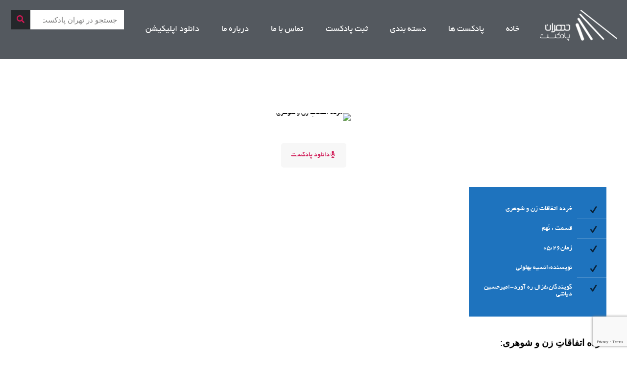

--- FILE ---
content_type: text/html; charset=UTF-8
request_url: https://tehranpodcast.ir/podcast/necessity-of-husband-and-wife10/
body_size: 39301
content:
<!DOCTYPE html>
<html dir="rtl" lang="fa-IR">
<head>
	<meta charset="UTF-8">
	<meta name="viewport" content="width=device-width, initial-scale=1.0, viewport-fit=cover" />		<meta name='robots' content='index, follow, max-image-preview:large, max-snippet:-1, max-video-preview:-1' />
<script type="text/javascript">
/* <![CDATA[ */
window.koko_analytics = {"url":"https:\/\/tehranpodcast.ir\/wp-admin\/admin-ajax.php?action=koko_analytics_collect","site_url":"https:\/\/tehranpodcast.ir","post_id":4898,"path":"\/podcast\/necessity-of-husband-and-wife10\/","method":"cookie","use_cookie":true};
/* ]]> */
</script>
<meta name="keywords" content="پادکست،رادیو،خرده اتفاقات زن و شوهری،اتفاقات،زن و شوهری،لُندلُند،گفتگو،شیرین،کام،زندگی مشترک،عشق،قوری،امیرحسین دیانتی،انسیه بهلولی،غزال ره آورد،نمایش،نمایشنامه،نمایش رادیویی،سیب،فنجون،"/>
<meta name="description" content="مثل سیبی که از وسط نصف بشه،نه، مثل قوری واسه فنجون، ما واسه هم ساخته شدیم. که از هم سر بریم و لبریز بشیم از هرچی که بهش میگن عشق ، لبریز و لبسوز. حالا اگه یه وقتایی دنیا به کام نیست، شیرین کام نیست تقصیر ما چیه؟ خب اتفاقه دیگه...میوفته. فقط باید خرده اتفاقاتو  زود جمع کرد که تو  دست و پا نره. که خدایی نکرده خراشی برداشته نشه و گلایه ای به آسمون هفتم نرسه.آخه پیوند ما رو تو آسمون هفتم بستن.دخترعمو پسر عمو؟ نه. از هفت پشت غریبه ایم. اسم کوچه ای که توش همدیگرو دیدیم آسمون هفتمه. کوچه ای که توش عاشق شدیم... تو چشم هم نگاه کردیم و فهمیدیم مال هم ایم. مال یه عمر کنار هم نشستن و دل از هم بردن ایم. حالا باهمیم تا لحظه هامون دم بکشه. حتی اگه جوش بیاره چیزی از باهم بودن ما کم نمیشه."/>
<meta property="og:url" content="https://tehranpodcast.ir/podcast/necessity-of-husband-and-wife10/"/>
<meta property="og:type" content="article"/>
<meta property="og:title" content="خُرده اتفاقاتِ زن و شوهری"/>
<meta property="og:description" content="خُرده اتفاقاتِ زن و شوهری-قسمت نُهم"/>
<link rel="alternate" hreflang="fa-IR" href="https://tehranpodcast.ir/podcast/necessity-of-husband-and-wife10/"/>
<!-- Global site tag (gtag.js) - Google Analytics -->
<script async src="https://www.googletagmanager.com/gtag/js?id=UA-112478053-1"></script>
<script>
  window.dataLayer = window.dataLayer || [];
  function gtag(){dataLayer.push(arguments);}
  gtag('js', new Date());

  gtag('config', 'UA-112478053-1');
</script>
<meta name="format-detection" content="telephone=no">
<meta name="viewport" content="width=device-width, initial-scale=1" />
<link rel="shortcut icon" href="https://tehranpodcast.ir/wp-content/uploads/2025/09/FavIcon-32.png#96780" type="image/x-icon" />
<link rel="apple-touch-icon" href="https://tehranpodcast.ir/wp-content/uploads/2025/09/FavIcon-128.png#96781" />
<meta name="theme-color" content="#ffffff" media="(prefers-color-scheme: light)">
<meta name="theme-color" content="#ffffff" media="(prefers-color-scheme: dark)">

	<!-- This site is optimized with the Yoast SEO Premium plugin v22.7 (Yoast SEO v26.7) - https://yoast.com/wordpress/plugins/seo/ -->
	<title>خُرده اتفاقاتِ زن و شوهری - تهران پادکست</title>
	<link rel="canonical" href="https://tehranpodcast.ir/podcast/necessity-of-husband-and-wife10/" />
	<meta property="og:locale" content="fa_IR" />
	<meta property="og:type" content="article" />
	<meta property="og:title" content="خُرده اتفاقاتِ زن و شوهری" />
	<meta property="og:description" content="خُرده اتفاقاتِ زن و شوهری-قسمت نُهم" />
	<meta property="og:url" content="https://tehranpodcast.ir/podcast/necessity-of-husband-and-wife10/" />
	<meta property="og:site_name" content="تهران پادکست" />
	<meta property="og:image" content="https://tehranpodcast.ir/wp-content/uploads/2018/03/99.jpg" />
	<meta property="og:image:width" content="500" />
	<meta property="og:image:height" content="500" />
	<meta property="og:image:type" content="image/jpeg" />
	<meta name="twitter:card" content="summary_large_image" />
	<meta name="twitter:site" content="@tehran_podcast" />
	<script type="application/ld+json" class="yoast-schema-graph">{"@context":"https://schema.org","@graph":[{"@type":"WebPage","@id":"https://tehranpodcast.ir/podcast/necessity-of-husband-and-wife10/","url":"https://tehranpodcast.ir/podcast/necessity-of-husband-and-wife10/","name":"خُرده اتفاقاتِ زن و شوهری - تهران پادکست","isPartOf":{"@id":"https://tehranpodcast.ir/#website"},"datePublished":"2018-03-30T21:25:38+00:00","breadcrumb":{"@id":"https://tehranpodcast.ir/podcast/necessity-of-husband-and-wife10/#breadcrumb"},"inLanguage":"fa-IR","potentialAction":[{"@type":"ReadAction","target":["https://tehranpodcast.ir/podcast/necessity-of-husband-and-wife10/"]}]},{"@type":"BreadcrumbList","@id":"https://tehranpodcast.ir/podcast/necessity-of-husband-and-wife10/#breadcrumb","itemListElement":[{"@type":"ListItem","position":1,"name":"خانه","item":"https://tehranpodcast.ir/"},{"@type":"ListItem","position":2,"name":"خُرده اتفاقاتِ زن و شوهری"}]},{"@type":"WebSite","@id":"https://tehranpodcast.ir/#website","url":"https://tehranpodcast.ir/","name":"تهران پادکست","description":"پادکست خوب گوش کنیم","publisher":{"@id":"https://tehranpodcast.ir/#organization"},"alternateName":"تی پاد","potentialAction":[{"@type":"SearchAction","target":{"@type":"EntryPoint","urlTemplate":"https://tehranpodcast.ir/?s={search_term_string}"},"query-input":{"@type":"PropertyValueSpecification","valueRequired":true,"valueName":"search_term_string"}}],"inLanguage":"fa-IR"},{"@type":"Organization","@id":"https://tehranpodcast.ir/#organization","name":"تهران پادکست","alternateName":"تی پاد","url":"https://tehranpodcast.ir/","logo":{"@type":"ImageObject","inLanguage":"fa-IR","@id":"https://tehranpodcast.ir/#/schema/logo/image/","url":"https://tehranpodcast.ir/wp-content/uploads/2023/09/TPOD.jpg","contentUrl":"https://tehranpodcast.ir/wp-content/uploads/2023/09/TPOD.jpg","width":1500,"height":1500,"caption":"تهران پادکست"},"image":{"@id":"https://tehranpodcast.ir/#/schema/logo/image/"},"sameAs":["https://x.com/tehran_podcast","https://t.me/tehranpodcast","https://instagram.com/tehpodcast"]}]}</script>
	<!-- / Yoast SEO Premium plugin. -->


<link rel="alternate" title="oEmbed (JSON)" type="application/json+oembed" href="https://tehranpodcast.ir/wp-json/oembed/1.0/embed?url=https%3A%2F%2Ftehranpodcast.ir%2Fpodcast%2Fnecessity-of-husband-and-wife10%2F" />
<link rel="alternate" title="oEmbed (XML)" type="text/xml+oembed" href="https://tehranpodcast.ir/wp-json/oembed/1.0/embed?url=https%3A%2F%2Ftehranpodcast.ir%2Fpodcast%2Fnecessity-of-husband-and-wife10%2F&#038;format=xml" />
<style id='wp-img-auto-sizes-contain-inline-css' type='text/css'>
img:is([sizes=auto i],[sizes^="auto," i]){contain-intrinsic-size:3000px 1500px}
/*# sourceURL=wp-img-auto-sizes-contain-inline-css */
</style>
<link rel='stylesheet' id='anwp-pg-styles-rtl-css' href='https://tehranpodcast.ir/wp-content/plugins/anwp-post-grid-for-elementor/public/css/styles-rtl.min.css?ver=1.3.3' type='text/css' media='all' />
<style id='wp-emoji-styles-inline-css' type='text/css'>

	img.wp-smiley, img.emoji {
		display: inline !important;
		border: none !important;
		box-shadow: none !important;
		height: 1em !important;
		width: 1em !important;
		margin: 0 0.07em !important;
		vertical-align: -0.1em !important;
		background: none !important;
		padding: 0 !important;
	}
/*# sourceURL=wp-emoji-styles-inline-css */
</style>
<link rel='stylesheet' id='wp-block-library-rtl-css' href='https://tehranpodcast.ir/wp-includes/css/dist/block-library/style-rtl.min.css?ver=6.9' type='text/css' media='all' />
<style id='classic-theme-styles-inline-css' type='text/css'>
/*! This file is auto-generated */
.wp-block-button__link{color:#fff;background-color:#32373c;border-radius:9999px;box-shadow:none;text-decoration:none;padding:calc(.667em + 2px) calc(1.333em + 2px);font-size:1.125em}.wp-block-file__button{background:#32373c;color:#fff;text-decoration:none}
/*# sourceURL=/wp-includes/css/classic-themes.min.css */
</style>
<style id='powerpress-player-block-style-inline-css' type='text/css'>


/*# sourceURL=https://tehranpodcast.ir/wp-content/plugins/powerpress/blocks/player-block/build/style-index.css */
</style>
<style id='global-styles-inline-css' type='text/css'>
:root{--wp--preset--aspect-ratio--square: 1;--wp--preset--aspect-ratio--4-3: 4/3;--wp--preset--aspect-ratio--3-4: 3/4;--wp--preset--aspect-ratio--3-2: 3/2;--wp--preset--aspect-ratio--2-3: 2/3;--wp--preset--aspect-ratio--16-9: 16/9;--wp--preset--aspect-ratio--9-16: 9/16;--wp--preset--color--black: #000000;--wp--preset--color--cyan-bluish-gray: #abb8c3;--wp--preset--color--white: #ffffff;--wp--preset--color--pale-pink: #f78da7;--wp--preset--color--vivid-red: #cf2e2e;--wp--preset--color--luminous-vivid-orange: #ff6900;--wp--preset--color--luminous-vivid-amber: #fcb900;--wp--preset--color--light-green-cyan: #7bdcb5;--wp--preset--color--vivid-green-cyan: #00d084;--wp--preset--color--pale-cyan-blue: #8ed1fc;--wp--preset--color--vivid-cyan-blue: #0693e3;--wp--preset--color--vivid-purple: #9b51e0;--wp--preset--gradient--vivid-cyan-blue-to-vivid-purple: linear-gradient(135deg,rgb(6,147,227) 0%,rgb(155,81,224) 100%);--wp--preset--gradient--light-green-cyan-to-vivid-green-cyan: linear-gradient(135deg,rgb(122,220,180) 0%,rgb(0,208,130) 100%);--wp--preset--gradient--luminous-vivid-amber-to-luminous-vivid-orange: linear-gradient(135deg,rgb(252,185,0) 0%,rgb(255,105,0) 100%);--wp--preset--gradient--luminous-vivid-orange-to-vivid-red: linear-gradient(135deg,rgb(255,105,0) 0%,rgb(207,46,46) 100%);--wp--preset--gradient--very-light-gray-to-cyan-bluish-gray: linear-gradient(135deg,rgb(238,238,238) 0%,rgb(169,184,195) 100%);--wp--preset--gradient--cool-to-warm-spectrum: linear-gradient(135deg,rgb(74,234,220) 0%,rgb(151,120,209) 20%,rgb(207,42,186) 40%,rgb(238,44,130) 60%,rgb(251,105,98) 80%,rgb(254,248,76) 100%);--wp--preset--gradient--blush-light-purple: linear-gradient(135deg,rgb(255,206,236) 0%,rgb(152,150,240) 100%);--wp--preset--gradient--blush-bordeaux: linear-gradient(135deg,rgb(254,205,165) 0%,rgb(254,45,45) 50%,rgb(107,0,62) 100%);--wp--preset--gradient--luminous-dusk: linear-gradient(135deg,rgb(255,203,112) 0%,rgb(199,81,192) 50%,rgb(65,88,208) 100%);--wp--preset--gradient--pale-ocean: linear-gradient(135deg,rgb(255,245,203) 0%,rgb(182,227,212) 50%,rgb(51,167,181) 100%);--wp--preset--gradient--electric-grass: linear-gradient(135deg,rgb(202,248,128) 0%,rgb(113,206,126) 100%);--wp--preset--gradient--midnight: linear-gradient(135deg,rgb(2,3,129) 0%,rgb(40,116,252) 100%);--wp--preset--font-size--small: 13px;--wp--preset--font-size--medium: 20px;--wp--preset--font-size--large: 36px;--wp--preset--font-size--x-large: 42px;--wp--preset--spacing--20: 0.44rem;--wp--preset--spacing--30: 0.67rem;--wp--preset--spacing--40: 1rem;--wp--preset--spacing--50: 1.5rem;--wp--preset--spacing--60: 2.25rem;--wp--preset--spacing--70: 3.38rem;--wp--preset--spacing--80: 5.06rem;--wp--preset--shadow--natural: 6px 6px 9px rgba(0, 0, 0, 0.2);--wp--preset--shadow--deep: 12px 12px 50px rgba(0, 0, 0, 0.4);--wp--preset--shadow--sharp: 6px 6px 0px rgba(0, 0, 0, 0.2);--wp--preset--shadow--outlined: 6px 6px 0px -3px rgb(255, 255, 255), 6px 6px rgb(0, 0, 0);--wp--preset--shadow--crisp: 6px 6px 0px rgb(0, 0, 0);}:where(.is-layout-flex){gap: 0.5em;}:where(.is-layout-grid){gap: 0.5em;}body .is-layout-flex{display: flex;}.is-layout-flex{flex-wrap: wrap;align-items: center;}.is-layout-flex > :is(*, div){margin: 0;}body .is-layout-grid{display: grid;}.is-layout-grid > :is(*, div){margin: 0;}:where(.wp-block-columns.is-layout-flex){gap: 2em;}:where(.wp-block-columns.is-layout-grid){gap: 2em;}:where(.wp-block-post-template.is-layout-flex){gap: 1.25em;}:where(.wp-block-post-template.is-layout-grid){gap: 1.25em;}.has-black-color{color: var(--wp--preset--color--black) !important;}.has-cyan-bluish-gray-color{color: var(--wp--preset--color--cyan-bluish-gray) !important;}.has-white-color{color: var(--wp--preset--color--white) !important;}.has-pale-pink-color{color: var(--wp--preset--color--pale-pink) !important;}.has-vivid-red-color{color: var(--wp--preset--color--vivid-red) !important;}.has-luminous-vivid-orange-color{color: var(--wp--preset--color--luminous-vivid-orange) !important;}.has-luminous-vivid-amber-color{color: var(--wp--preset--color--luminous-vivid-amber) !important;}.has-light-green-cyan-color{color: var(--wp--preset--color--light-green-cyan) !important;}.has-vivid-green-cyan-color{color: var(--wp--preset--color--vivid-green-cyan) !important;}.has-pale-cyan-blue-color{color: var(--wp--preset--color--pale-cyan-blue) !important;}.has-vivid-cyan-blue-color{color: var(--wp--preset--color--vivid-cyan-blue) !important;}.has-vivid-purple-color{color: var(--wp--preset--color--vivid-purple) !important;}.has-black-background-color{background-color: var(--wp--preset--color--black) !important;}.has-cyan-bluish-gray-background-color{background-color: var(--wp--preset--color--cyan-bluish-gray) !important;}.has-white-background-color{background-color: var(--wp--preset--color--white) !important;}.has-pale-pink-background-color{background-color: var(--wp--preset--color--pale-pink) !important;}.has-vivid-red-background-color{background-color: var(--wp--preset--color--vivid-red) !important;}.has-luminous-vivid-orange-background-color{background-color: var(--wp--preset--color--luminous-vivid-orange) !important;}.has-luminous-vivid-amber-background-color{background-color: var(--wp--preset--color--luminous-vivid-amber) !important;}.has-light-green-cyan-background-color{background-color: var(--wp--preset--color--light-green-cyan) !important;}.has-vivid-green-cyan-background-color{background-color: var(--wp--preset--color--vivid-green-cyan) !important;}.has-pale-cyan-blue-background-color{background-color: var(--wp--preset--color--pale-cyan-blue) !important;}.has-vivid-cyan-blue-background-color{background-color: var(--wp--preset--color--vivid-cyan-blue) !important;}.has-vivid-purple-background-color{background-color: var(--wp--preset--color--vivid-purple) !important;}.has-black-border-color{border-color: var(--wp--preset--color--black) !important;}.has-cyan-bluish-gray-border-color{border-color: var(--wp--preset--color--cyan-bluish-gray) !important;}.has-white-border-color{border-color: var(--wp--preset--color--white) !important;}.has-pale-pink-border-color{border-color: var(--wp--preset--color--pale-pink) !important;}.has-vivid-red-border-color{border-color: var(--wp--preset--color--vivid-red) !important;}.has-luminous-vivid-orange-border-color{border-color: var(--wp--preset--color--luminous-vivid-orange) !important;}.has-luminous-vivid-amber-border-color{border-color: var(--wp--preset--color--luminous-vivid-amber) !important;}.has-light-green-cyan-border-color{border-color: var(--wp--preset--color--light-green-cyan) !important;}.has-vivid-green-cyan-border-color{border-color: var(--wp--preset--color--vivid-green-cyan) !important;}.has-pale-cyan-blue-border-color{border-color: var(--wp--preset--color--pale-cyan-blue) !important;}.has-vivid-cyan-blue-border-color{border-color: var(--wp--preset--color--vivid-cyan-blue) !important;}.has-vivid-purple-border-color{border-color: var(--wp--preset--color--vivid-purple) !important;}.has-vivid-cyan-blue-to-vivid-purple-gradient-background{background: var(--wp--preset--gradient--vivid-cyan-blue-to-vivid-purple) !important;}.has-light-green-cyan-to-vivid-green-cyan-gradient-background{background: var(--wp--preset--gradient--light-green-cyan-to-vivid-green-cyan) !important;}.has-luminous-vivid-amber-to-luminous-vivid-orange-gradient-background{background: var(--wp--preset--gradient--luminous-vivid-amber-to-luminous-vivid-orange) !important;}.has-luminous-vivid-orange-to-vivid-red-gradient-background{background: var(--wp--preset--gradient--luminous-vivid-orange-to-vivid-red) !important;}.has-very-light-gray-to-cyan-bluish-gray-gradient-background{background: var(--wp--preset--gradient--very-light-gray-to-cyan-bluish-gray) !important;}.has-cool-to-warm-spectrum-gradient-background{background: var(--wp--preset--gradient--cool-to-warm-spectrum) !important;}.has-blush-light-purple-gradient-background{background: var(--wp--preset--gradient--blush-light-purple) !important;}.has-blush-bordeaux-gradient-background{background: var(--wp--preset--gradient--blush-bordeaux) !important;}.has-luminous-dusk-gradient-background{background: var(--wp--preset--gradient--luminous-dusk) !important;}.has-pale-ocean-gradient-background{background: var(--wp--preset--gradient--pale-ocean) !important;}.has-electric-grass-gradient-background{background: var(--wp--preset--gradient--electric-grass) !important;}.has-midnight-gradient-background{background: var(--wp--preset--gradient--midnight) !important;}.has-small-font-size{font-size: var(--wp--preset--font-size--small) !important;}.has-medium-font-size{font-size: var(--wp--preset--font-size--medium) !important;}.has-large-font-size{font-size: var(--wp--preset--font-size--large) !important;}.has-x-large-font-size{font-size: var(--wp--preset--font-size--x-large) !important;}
:where(.wp-block-post-template.is-layout-flex){gap: 1.25em;}:where(.wp-block-post-template.is-layout-grid){gap: 1.25em;}
:where(.wp-block-term-template.is-layout-flex){gap: 1.25em;}:where(.wp-block-term-template.is-layout-grid){gap: 1.25em;}
:where(.wp-block-columns.is-layout-flex){gap: 2em;}:where(.wp-block-columns.is-layout-grid){gap: 2em;}
:root :where(.wp-block-pullquote){font-size: 1.5em;line-height: 1.6;}
/*# sourceURL=global-styles-inline-css */
</style>
<link rel='stylesheet' id='livuvo-plugin-styles-css' href='https://tehranpodcast.ir/wp-content/plugins/Livuvo-v1.6.1/includes/../assets/css/livuvo-plugin-styles.css?ver=1.6.1' type='text/css' media='all' />
<link rel='stylesheet' id='font-awesome5-css' href='https://tehranpodcast.ir/wp-content/plugins/mobile_footer_menu//inc/font-awesome/all.css?ver=6.9' type='text/css' media='all' />
<link rel='stylesheet' id='font-awesome-conflict-css' href='https://tehranpodcast.ir/wp-content/plugins/mobile_footer_menu//inc/font-awesome/v4-shims.css?ver=6.9' type='text/css' media='all' />
<link rel='stylesheet' id='jd-custom-style-css' href='https://tehranpodcast.ir/wp-content/cache/background-css/tehranpodcast.ir/wp-content/plugins/mobile_footer_menu//inc/assets/css/custom.css?ver=6.9&wpr_t=1768722298' type='text/css' media='all' />
<link rel='stylesheet' id='mfn-be-css' href='https://tehranpodcast.ir/wp-content/themes/theme/css/be.css?ver=27.5.10' type='text/css' media='all' />
<link rel='stylesheet' id='mfn-animations-css' href='https://tehranpodcast.ir/wp-content/themes/theme/assets/animations/animations.min.css?ver=27.5.10' type='text/css' media='all' />
<link rel='stylesheet' id='mfn-font-awesome-css' href='https://tehranpodcast.ir/wp-content/themes/theme/fonts/fontawesome/fontawesome.css?ver=27.5.10' type='text/css' media='all' />
<link rel='stylesheet' id='mfn-jplayer-css' href='https://tehranpodcast.ir/wp-content/cache/background-css/tehranpodcast.ir/wp-content/themes/theme/assets/jplayer/css/jplayer.blue.monday.min.css?ver=27.5.10&wpr_t=1768722298' type='text/css' media='all' />
<link rel='stylesheet' id='mfn-responsive-css' href='https://tehranpodcast.ir/wp-content/cache/background-css/tehranpodcast.ir/wp-content/themes/theme/css/responsive.css?ver=27.5.10&wpr_t=1768722298' type='text/css' media='all' />
<link rel='stylesheet' id='elementor-frontend-css' href='https://tehranpodcast.ir/wp-content/plugins/elementor/assets/css/frontend.min.css?ver=3.34.1' type='text/css' media='all' />
<link rel='stylesheet' id='widget-image-css' href='https://tehranpodcast.ir/wp-content/plugins/elementor/assets/css/widget-image-rtl.min.css?ver=3.34.1' type='text/css' media='all' />
<link rel='stylesheet' id='widget-nav-menu-css' href='https://tehranpodcast.ir/wp-content/plugins/elementor-pro/assets/css/widget-nav-menu-rtl.min.css?ver=3.33.2' type='text/css' media='all' />
<link rel='stylesheet' id='widget-search-form-css' href='https://tehranpodcast.ir/wp-content/plugins/elementor-pro/assets/css/widget-search-form-rtl.min.css?ver=3.33.2' type='text/css' media='all' />
<link rel='stylesheet' id='elementor-icons-shared-0-css' href='https://tehranpodcast.ir/wp-content/plugins/elementor/assets/lib/font-awesome/css/fontawesome.min.css?ver=5.15.3' type='text/css' media='all' />
<link rel='stylesheet' id='elementor-icons-fa-solid-css' href='https://tehranpodcast.ir/wp-content/plugins/elementor/assets/lib/font-awesome/css/solid.min.css?ver=5.15.3' type='text/css' media='all' />
<link rel='stylesheet' id='elementor-icons-css' href='https://tehranpodcast.ir/wp-content/plugins/elementor/assets/lib/eicons/css/elementor-icons.min.css?ver=5.45.0' type='text/css' media='all' />
<link rel='stylesheet' id='elementor-post-12231-css' href='https://tehranpodcast.ir/wp-content/uploads/elementor/css/post-12231.css?ver=1768617023' type='text/css' media='all' />
<link rel='stylesheet' id='elementor-post-73498-css' href='https://tehranpodcast.ir/wp-content/uploads/elementor/css/post-73498.css?ver=1768617023' type='text/css' media='all' />
<link rel='stylesheet' id='elementor-post-73506-css' href='https://tehranpodcast.ir/wp-content/uploads/elementor/css/post-73506.css?ver=1768617023' type='text/css' media='all' />
<style id='mfn-dynamic-inline-css' type='text/css'>
@font-face{font-family:"IranSnas";src:url("https://tehranpodcast.ir/wp-content/uploads/2024/12/IRANSans.ttf#91090") format("truetype");font-weight:normal;font-style:normal;font-display:swap}@font-face{font-family:"BYekan";src:url("https://tehranpodcast.ir/wp-content/uploads/2024/12/Yekan.ttf#91091") format("truetype");font-weight:normal;font-style:normal;font-display:swap}
#Subheader{background-image:var(--wpr-bg-51aef820-40ec-4468-a014-81d1135d07ae);background-repeat:no-repeat;background-position:center top;background-size:cover}
html{background-color:#ffffff}#Wrapper,#Content,.mfn-popup .mfn-popup-content,.mfn-off-canvas-sidebar .mfn-off-canvas-content-wrapper,.mfn-cart-holder,.mfn-header-login,#Top_bar .search_wrapper,#Top_bar .top_bar_right .mfn-live-search-box,.column_livesearch .mfn-live-search-wrapper,.column_livesearch .mfn-live-search-box{background-color:#545553}.layout-boxed.mfn-bebuilder-header.mfn-ui #Wrapper .mfn-only-sample-content{background-color:#545553}body:not(.template-slider) #Header{min-height:0px}body.header-below:not(.template-slider) #Header{padding-top:0px}.has-search-overlay.search-overlay-opened #search-overlay{background-color:rgba(0,0,0,0.6)}body,span.date_label,.timeline_items li h3 span,input[type="date"],input[type="text"],input[type="password"],input[type="tel"],input[type="email"],input[type="url"],textarea,select,.offer_li .title h3,.mfn-menu-item-megamenu{font-family:"BYekan",-apple-system,BlinkMacSystemFont,"Segoe UI",Roboto,Oxygen-Sans,Ubuntu,Cantarell,"Helvetica Neue",sans-serif}.lead,.big{font-family:"BYekan",-apple-system,BlinkMacSystemFont,"Segoe UI",Roboto,Oxygen-Sans,Ubuntu,Cantarell,"Helvetica Neue",sans-serif}#menu > ul > li > a,#overlay-menu ul li a{font-family:"BYekan",-apple-system,BlinkMacSystemFont,"Segoe UI",Roboto,Oxygen-Sans,Ubuntu,Cantarell,"Helvetica Neue",sans-serif}#Subheader .title{font-family:"BYekan",-apple-system,BlinkMacSystemFont,"Segoe UI",Roboto,Oxygen-Sans,Ubuntu,Cantarell,"Helvetica Neue",sans-serif}h1,h2,h3,h4,.text-logo #logo{font-family:"IranSnas",-apple-system,BlinkMacSystemFont,"Segoe UI",Roboto,Oxygen-Sans,Ubuntu,Cantarell,"Helvetica Neue",sans-serif}h5,h6{font-family:"BYekan",-apple-system,BlinkMacSystemFont,"Segoe UI",Roboto,Oxygen-Sans,Ubuntu,Cantarell,"Helvetica Neue",sans-serif}blockquote{font-family:"BYekan",-apple-system,BlinkMacSystemFont,"Segoe UI",Roboto,Oxygen-Sans,Ubuntu,Cantarell,"Helvetica Neue",sans-serif}.chart_box .chart .num,.counter .desc_wrapper .number-wrapper,.how_it_works .image .number,.pricing-box .plan-header .price,.quick_fact .number-wrapper,.woocommerce .product div.entry-summary .price{font-family:"BYekan",-apple-system,BlinkMacSystemFont,"Segoe UI",Roboto,Oxygen-Sans,Ubuntu,Cantarell,"Helvetica Neue",sans-serif}body,.mfn-menu-item-megamenu{font-size:14px;line-height:21px;font-weight:400;letter-spacing:0px}.lead,.big{font-size:16px;line-height:28px;font-weight:400;letter-spacing:0px}#menu > ul > li > a,#overlay-menu ul li a{font-size:23px;font-weight:400;letter-spacing:0px}#overlay-menu ul li a{line-height:34.5px}#Subheader .title{font-size:25px;line-height:25px;font-weight:400;letter-spacing:0px}h1,.text-logo #logo{font-size:21px;line-height:25px;font-weight:300;letter-spacing:0px}h2{font-size:12px;line-height:25px;font-weight:300;letter-spacing:0px}h3,.woocommerce ul.products li.product h3,.woocommerce #customer_login h2{font-size:25px;line-height:27px;font-weight:300;letter-spacing:0px}h4,.woocommerce .woocommerce-order-details__title,.woocommerce .wc-bacs-bank-details-heading,.woocommerce .woocommerce-customer-details h2{font-size:21px;line-height:25px;font-weight:300;letter-spacing:0px}h5{font-size:18px;line-height:19px;font-weight:700;letter-spacing:0px}h6{font-size:14px;line-height:19px;font-weight:400;letter-spacing:0px}#Intro .intro-title{font-size:70px;line-height:70px;font-weight:400;letter-spacing:0px}@media only screen and (min-width:768px) and (max-width:959px){body,.mfn-menu-item-megamenu{font-size:13px;line-height:19px;font-weight:400;letter-spacing:0px}.lead,.big{font-size:14px;line-height:24px;font-weight:400;letter-spacing:0px}#menu > ul > li > a,#overlay-menu ul li a{font-size:20px;font-weight:400;letter-spacing:0px}#overlay-menu ul li a{line-height:30px}#Subheader .title{font-size:21px;line-height:21px;font-weight:400;letter-spacing:0px}h1,.text-logo #logo{font-size:18px;line-height:21px;font-weight:300;letter-spacing:0px}h2{font-size:13px;line-height:21px;font-weight:300;letter-spacing:0px}h3,.woocommerce ul.products li.product h3,.woocommerce #customer_login h2{font-size:21px;line-height:23px;font-weight:300;letter-spacing:0px}h4,.woocommerce .woocommerce-order-details__title,.woocommerce .wc-bacs-bank-details-heading,.woocommerce .woocommerce-customer-details h2{font-size:18px;line-height:21px;font-weight:300;letter-spacing:0px}h5{font-size:15px;line-height:19px;font-weight:700;letter-spacing:0px}h6{font-size:13px;line-height:19px;font-weight:400;letter-spacing:0px}#Intro .intro-title{font-size:60px;line-height:60px;font-weight:400;letter-spacing:0px}blockquote{font-size:15px}.chart_box .chart .num{font-size:45px;line-height:45px}.counter .desc_wrapper .number-wrapper{font-size:45px;line-height:45px}.counter .desc_wrapper .title{font-size:14px;line-height:18px}.faq .question .title{font-size:14px}.fancy_heading .title{font-size:38px;line-height:38px}.offer .offer_li .desc_wrapper .title h3{font-size:32px;line-height:32px}.offer_thumb_ul li.offer_thumb_li .desc_wrapper .title h3{font-size:32px;line-height:32px}.pricing-box .plan-header h2{font-size:27px;line-height:27px}.pricing-box .plan-header .price > span{font-size:40px;line-height:40px}.pricing-box .plan-header .price sup.currency{font-size:18px;line-height:18px}.pricing-box .plan-header .price sup.period{font-size:14px;line-height:14px}.quick_fact .number-wrapper{font-size:80px;line-height:80px}.trailer_box .desc h2{font-size:27px;line-height:27px}.widget > h3{font-size:17px;line-height:20px}}@media only screen and (min-width:480px) and (max-width:767px){body,.mfn-menu-item-megamenu{font-size:13px;line-height:19px;font-weight:400;letter-spacing:0px}.lead,.big{font-size:13px;line-height:21px;font-weight:400;letter-spacing:0px}#menu > ul > li > a,#overlay-menu ul li a{font-size:17px;font-weight:400;letter-spacing:0px}#overlay-menu ul li a{line-height:25.5px}#Subheader .title{font-size:19px;line-height:19px;font-weight:400;letter-spacing:0px}h1,.text-logo #logo{font-size:16px;line-height:19px;font-weight:300;letter-spacing:0px}h2{font-size:13px;line-height:19px;font-weight:300;letter-spacing:0px}h3,.woocommerce ul.products li.product h3,.woocommerce #customer_login h2{font-size:19px;line-height:20px;font-weight:300;letter-spacing:0px}h4,.woocommerce .woocommerce-order-details__title,.woocommerce .wc-bacs-bank-details-heading,.woocommerce .woocommerce-customer-details h2{font-size:16px;line-height:19px;font-weight:300;letter-spacing:0px}h5{font-size:14px;line-height:19px;font-weight:700;letter-spacing:0px}h6{font-size:13px;line-height:19px;font-weight:400;letter-spacing:0px}#Intro .intro-title{font-size:53px;line-height:53px;font-weight:400;letter-spacing:0px}blockquote{font-size:14px}.chart_box .chart .num{font-size:40px;line-height:40px}.counter .desc_wrapper .number-wrapper{font-size:40px;line-height:40px}.counter .desc_wrapper .title{font-size:13px;line-height:16px}.faq .question .title{font-size:13px}.fancy_heading .title{font-size:34px;line-height:34px}.offer .offer_li .desc_wrapper .title h3{font-size:28px;line-height:28px}.offer_thumb_ul li.offer_thumb_li .desc_wrapper .title h3{font-size:28px;line-height:28px}.pricing-box .plan-header h2{font-size:24px;line-height:24px}.pricing-box .plan-header .price > span{font-size:34px;line-height:34px}.pricing-box .plan-header .price sup.currency{font-size:16px;line-height:16px}.pricing-box .plan-header .price sup.period{font-size:13px;line-height:13px}.quick_fact .number-wrapper{font-size:70px;line-height:70px}.trailer_box .desc h2{font-size:24px;line-height:24px}.widget > h3{font-size:16px;line-height:19px}}@media only screen and (max-width:479px){body,.mfn-menu-item-megamenu{font-size:13px;line-height:19px;font-weight:400;letter-spacing:0px}.lead,.big{font-size:13px;line-height:19px;font-weight:400;letter-spacing:0px}#menu > ul > li > a,#overlay-menu ul li a{font-size:14px;font-weight:400;letter-spacing:0px}#overlay-menu ul li a{line-height:21px}#Subheader .title{font-size:15px;line-height:19px;font-weight:400;letter-spacing:0px}h1,.text-logo #logo{font-size:13px;line-height:19px;font-weight:300;letter-spacing:0px}h2{font-size:13px;line-height:19px;font-weight:300;letter-spacing:0px}h3,.woocommerce ul.products li.product h3,.woocommerce #customer_login h2{font-size:15px;line-height:19px;font-weight:300;letter-spacing:0px}h4,.woocommerce .woocommerce-order-details__title,.woocommerce .wc-bacs-bank-details-heading,.woocommerce .woocommerce-customer-details h2{font-size:13px;line-height:19px;font-weight:300;letter-spacing:0px}h5{font-size:13px;line-height:19px;font-weight:700;letter-spacing:0px}h6{font-size:13px;line-height:19px;font-weight:400;letter-spacing:0px}#Intro .intro-title{font-size:42px;line-height:42px;font-weight:400;letter-spacing:0px}blockquote{font-size:13px}.chart_box .chart .num{font-size:35px;line-height:35px}.counter .desc_wrapper .number-wrapper{font-size:35px;line-height:35px}.counter .desc_wrapper .title{font-size:13px;line-height:26px}.faq .question .title{font-size:13px}.fancy_heading .title{font-size:30px;line-height:30px}.offer .offer_li .desc_wrapper .title h3{font-size:26px;line-height:26px}.offer_thumb_ul li.offer_thumb_li .desc_wrapper .title h3{font-size:26px;line-height:26px}.pricing-box .plan-header h2{font-size:21px;line-height:21px}.pricing-box .plan-header .price > span{font-size:32px;line-height:32px}.pricing-box .plan-header .price sup.currency{font-size:14px;line-height:14px}.pricing-box .plan-header .price sup.period{font-size:13px;line-height:13px}.quick_fact .number-wrapper{font-size:60px;line-height:60px}.trailer_box .desc h2{font-size:21px;line-height:21px}.widget > h3{font-size:15px;line-height:18px}}.with_aside .sidebar.columns{width:25%}.with_aside .sections_group{width:75%}.aside_both .sidebar.columns{width:20%}.aside_both .sidebar.sidebar-1{margin-left:-80%}.aside_both .sections_group{width:60%;margin-left:20%}@media only screen and (min-width:1240px){#Wrapper,.with_aside .content_wrapper{max-width:1240px}body.layout-boxed.mfn-header-scrolled .mfn-header-tmpl.mfn-sticky-layout-width{max-width:1240px;left:0;right:0;margin-left:auto;margin-right:auto}body.layout-boxed:not(.mfn-header-scrolled) .mfn-header-tmpl.mfn-header-layout-width,body.layout-boxed .mfn-header-tmpl.mfn-header-layout-width:not(.mfn-hasSticky){max-width:1240px;left:0;right:0;margin-left:auto;margin-right:auto}body.layout-boxed.mfn-bebuilder-header.mfn-ui .mfn-only-sample-content{max-width:1240px;margin-left:auto;margin-right:auto}.section_wrapper,.container{max-width:1220px}.layout-boxed.header-boxed #Top_bar.is-sticky{max-width:1240px}}@media only screen and (max-width:767px){#Wrapper{max-width:calc(100% - 67px)}.content_wrapper .section_wrapper,.container,.four.columns .widget-area{max-width:550px !important;padding-left:33px;padding-right:33px}}body{--mfn-button-font-family:inherit;--mfn-button-font-size:14px;--mfn-button-font-weight:400;--mfn-button-font-style:inherit;--mfn-button-letter-spacing:0px;--mfn-button-padding:16px 20px 16px 20px;--mfn-button-border-width:0;--mfn-button-border-radius:5px 5px 5px 5px;--mfn-button-gap:10px;--mfn-button-transition:0.2s;--mfn-button-color:#d01855;--mfn-button-color-hover:#d01855;--mfn-button-bg:#f7f7f7;--mfn-button-bg-hover:#eaeaea;--mfn-button-border-color:transparent;--mfn-button-border-color-hover:transparent;--mfn-button-icon-color:#d01855;--mfn-button-icon-color-hover:#d01855;--mfn-button-box-shadow:unset;--mfn-button-theme-color:#ffffff;--mfn-button-theme-color-hover:#ffffff;--mfn-button-theme-bg:#d01855;--mfn-button-theme-bg-hover:#c30b48;--mfn-button-theme-border-color:transparent;--mfn-button-theme-border-color-hover:transparent;--mfn-button-theme-icon-color:#ffffff;--mfn-button-theme-icon-color-hover:#ffffff;--mfn-button-theme-box-shadow:unset;--mfn-button-shop-color:#ffffff;--mfn-button-shop-color-hover:#ffffff;--mfn-button-shop-bg:#d01855;--mfn-button-shop-bg-hover:#c30b48;--mfn-button-shop-border-color:transparent;--mfn-button-shop-border-color-hover:transparent;--mfn-button-shop-icon-color:#626262;--mfn-button-shop-icon-color-hover:#626262;--mfn-button-shop-box-shadow:unset;--mfn-button-action-color:#747474;--mfn-button-action-color-hover:#747474;--mfn-button-action-bg:#f7f7f7;--mfn-button-action-bg-hover:#eaeaea;--mfn-button-action-border-color:transparent;--mfn-button-action-border-color-hover:transparent;--mfn-button-action-icon-color:#626262;--mfn-button-action-icon-color-hover:#626262;--mfn-button-action-box-shadow:unset}@media only screen and (max-width:959px){body{}}@media only screen and (max-width:768px){body{}}#Top_bar #logo,.header-fixed #Top_bar #logo,.header-plain #Top_bar #logo,.header-transparent #Top_bar #logo{height:60px;line-height:60px;padding:15px 0}.logo-overflow #Top_bar:not(.is-sticky) .logo{height:90px}#Top_bar .menu > li > a{padding:15px 0}.menu-highlight:not(.header-creative) #Top_bar .menu > li > a{margin:20px 0}.header-plain:not(.menu-highlight) #Top_bar .menu > li > a span:not(.description){line-height:90px}.header-fixed #Top_bar .menu > li > a{padding:30px 0}@media only screen and (max-width:767px){.mobile-header-mini #Top_bar #logo{height:50px!important;line-height:50px!important;margin:5px 0}}#Top_bar #logo img.svg{width:100px}.image_frame,.wp-caption{border-width:0px}.alert{border-radius:0px}#Top_bar .top_bar_right .top-bar-right-input input{width:200px}.mfn-live-search-box .mfn-live-search-list{max-height:300px}#Side_slide{right:-250px;width:250px}#Side_slide.left{left:-250px}.blog-teaser li .desc-wrapper .desc{background-position-y:-1px}.mfn-free-delivery-info{--mfn-free-delivery-bar:#d01855;--mfn-free-delivery-bg:rgba(0,0,0,0.1);--mfn-free-delivery-achieved:#d01855}@media only screen and ( max-width:767px ){}@media only screen and (min-width:1240px){body:not(.header-simple) #Top_bar #menu{display:block!important}.tr-menu #Top_bar #menu{background:none!important}#Top_bar .menu > li > ul.mfn-megamenu > li{float:left}#Top_bar .menu > li > ul.mfn-megamenu > li.mfn-megamenu-cols-1{width:100%}#Top_bar .menu > li > ul.mfn-megamenu > li.mfn-megamenu-cols-2{width:50%}#Top_bar .menu > li > ul.mfn-megamenu > li.mfn-megamenu-cols-3{width:33.33%}#Top_bar .menu > li > ul.mfn-megamenu > li.mfn-megamenu-cols-4{width:25%}#Top_bar .menu > li > ul.mfn-megamenu > li.mfn-megamenu-cols-5{width:20%}#Top_bar .menu > li > ul.mfn-megamenu > li.mfn-megamenu-cols-6{width:16.66%}#Top_bar .menu > li > ul.mfn-megamenu > li > ul{display:block!important;position:inherit;left:auto;top:auto;border-width:0 1px 0 0}#Top_bar .menu > li > ul.mfn-megamenu > li:last-child > ul{border:0}#Top_bar .menu > li > ul.mfn-megamenu > li > ul li{width:auto}#Top_bar .menu > li > ul.mfn-megamenu a.mfn-megamenu-title{text-transform:uppercase;font-weight:400;background:none}#Top_bar .menu > li > ul.mfn-megamenu a .menu-arrow{display:none}.menuo-right #Top_bar .menu > li > ul.mfn-megamenu{left:0;width:98%!important;margin:0 1%;padding:20px 0}.menuo-right #Top_bar .menu > li > ul.mfn-megamenu-bg{box-sizing:border-box}#Top_bar .menu > li > ul.mfn-megamenu-bg{padding:20px 166px 20px 20px;background-repeat:no-repeat;background-position:right bottom}.rtl #Top_bar .menu > li > ul.mfn-megamenu-bg{padding-left:166px;padding-right:20px;background-position:left bottom}#Top_bar .menu > li > ul.mfn-megamenu-bg > li{background:none}#Top_bar .menu > li > ul.mfn-megamenu-bg > li a{border:none}#Top_bar .menu > li > ul.mfn-megamenu-bg > li > ul{background:none!important;-webkit-box-shadow:0 0 0 0;-moz-box-shadow:0 0 0 0;box-shadow:0 0 0 0}.mm-vertical #Top_bar .container{position:relative}.mm-vertical #Top_bar .top_bar_left{position:static}.mm-vertical #Top_bar .menu > li ul{box-shadow:0 0 0 0 transparent!important;background-image:none}.mm-vertical #Top_bar .menu > li > ul.mfn-megamenu{padding:20px 0}.mm-vertical.header-plain #Top_bar .menu > li > ul.mfn-megamenu{width:100%!important;margin:0}.mm-vertical #Top_bar .menu > li > ul.mfn-megamenu > li{display:table-cell;float:none!important;width:10%;padding:0 15px;border-right:1px solid rgba(0,0,0,0.05)}.mm-vertical #Top_bar .menu > li > ul.mfn-megamenu > li:last-child{border-right-width:0}.mm-vertical #Top_bar .menu > li > ul.mfn-megamenu > li.hide-border{border-right-width:0}.mm-vertical #Top_bar .menu > li > ul.mfn-megamenu > li a{border-bottom-width:0;padding:9px 15px;line-height:120%}.mm-vertical #Top_bar .menu > li > ul.mfn-megamenu a.mfn-megamenu-title{font-weight:700}.rtl .mm-vertical #Top_bar .menu > li > ul.mfn-megamenu > li:first-child{border-right-width:0}.rtl .mm-vertical #Top_bar .menu > li > ul.mfn-megamenu > li:last-child{border-right-width:1px}body.header-shop #Top_bar #menu{display:flex!important;background-color:transparent}.header-shop #Top_bar.is-sticky .top_bar_row_second{display:none}.header-plain:not(.menuo-right) #Header .top_bar_left{width:auto!important}.header-stack.header-center #Top_bar #menu{display:inline-block!important}.header-simple #Top_bar #menu{display:none;height:auto;width:300px;bottom:auto;top:100%;right:1px;position:absolute;margin:0}.header-simple #Header a.responsive-menu-toggle{display:block;right:10px}.header-simple #Top_bar #menu > ul{width:100%;float:left}.header-simple #Top_bar #menu ul li{width:100%;padding-bottom:0;border-right:0;position:relative}.header-simple #Top_bar #menu ul li a{padding:0 20px;margin:0;display:block;height:auto;line-height:normal;border:none}.header-simple #Top_bar #menu ul li a:not(.menu-toggle):after{display:none}.header-simple #Top_bar #menu ul li a span{border:none;line-height:44px;display:inline;padding:0}.header-simple #Top_bar #menu ul li.submenu .menu-toggle{display:block;position:absolute;right:0;top:0;width:44px;height:44px;line-height:44px;font-size:30px;font-weight:300;text-align:center;cursor:pointer;color:#444;opacity:0.33;transform:unset}.header-simple #Top_bar #menu ul li.submenu .menu-toggle:after{content:"+";position:static}.header-simple #Top_bar #menu ul li.hover > .menu-toggle:after{content:"-"}.header-simple #Top_bar #menu ul li.hover a{border-bottom:0}.header-simple #Top_bar #menu ul.mfn-megamenu li .menu-toggle{display:none}.header-simple #Top_bar #menu ul li ul{position:relative!important;left:0!important;top:0;padding:0;margin:0!important;width:auto!important;background-image:none}.header-simple #Top_bar #menu ul li ul li{width:100%!important;display:block;padding:0}.header-simple #Top_bar #menu ul li ul li a{padding:0 20px 0 30px}.header-simple #Top_bar #menu ul li ul li a .menu-arrow{display:none}.header-simple #Top_bar #menu ul li ul li a span{padding:0}.header-simple #Top_bar #menu ul li ul li a span:after{display:none!important}.header-simple #Top_bar .menu > li > ul.mfn-megamenu a.mfn-megamenu-title{text-transform:uppercase;font-weight:400}.header-simple #Top_bar .menu > li > ul.mfn-megamenu > li > ul{display:block!important;position:inherit;left:auto;top:auto}.header-simple #Top_bar #menu ul li ul li ul{border-left:0!important;padding:0;top:0}.header-simple #Top_bar #menu ul li ul li ul li a{padding:0 20px 0 40px}.rtl.header-simple #Top_bar #menu{left:1px;right:auto}.rtl.header-simple #Top_bar a.responsive-menu-toggle{left:10px;right:auto}.rtl.header-simple #Top_bar #menu ul li.submenu .menu-toggle{left:0;right:auto}.rtl.header-simple #Top_bar #menu ul li ul{left:auto!important;right:0!important}.rtl.header-simple #Top_bar #menu ul li ul li a{padding:0 30px 0 20px}.rtl.header-simple #Top_bar #menu ul li ul li ul li a{padding:0 40px 0 20px}.menu-highlight #Top_bar .menu > li{margin:0 2px}.menu-highlight:not(.header-creative) #Top_bar .menu > li > a{padding:0;-webkit-border-radius:5px;border-radius:5px}.menu-highlight #Top_bar .menu > li > a:after{display:none}.menu-highlight #Top_bar .menu > li > a span:not(.description){line-height:50px}.menu-highlight #Top_bar .menu > li > a span.description{display:none}.menu-highlight.header-stack #Top_bar .menu > li > a{margin:10px 0!important}.menu-highlight.header-stack #Top_bar .menu > li > a span:not(.description){line-height:40px}.menu-highlight.header-simple #Top_bar #menu ul li,.menu-highlight.header-creative #Top_bar #menu ul li{margin:0}.menu-highlight.header-simple #Top_bar #menu ul li > a,.menu-highlight.header-creative #Top_bar #menu ul li > a{-webkit-border-radius:0;border-radius:0}.menu-highlight:not(.header-fixed):not(.header-simple) #Top_bar.is-sticky .menu > li > a{margin:10px 0!important;padding:5px 0!important}.menu-highlight:not(.header-fixed):not(.header-simple) #Top_bar.is-sticky .menu > li > a span{line-height:30px!important}.header-modern.menu-highlight.menuo-right .menu_wrapper{margin-right:20px}.menu-line-below #Top_bar .menu > li > a:not(.menu-toggle):after{top:auto;bottom:-4px}.menu-line-below #Top_bar.is-sticky .menu > li > a:not(.menu-toggle):after{top:auto;bottom:-4px}.menu-line-below-80 #Top_bar:not(.is-sticky) .menu > li > a:not(.menu-toggle):after{height:4px;left:10%;top:50%;margin-top:20px;width:80%}.menu-line-below-80-1 #Top_bar:not(.is-sticky) .menu > li > a:not(.menu-toggle):after{height:1px;left:10%;top:50%;margin-top:20px;width:80%}.menu-link-color #Top_bar .menu > li > a:not(.menu-toggle):after{display:none!important}.menu-arrow-top #Top_bar .menu > li > a:after{background:none repeat scroll 0 0 rgba(0,0,0,0)!important;border-color:#ccc transparent transparent;border-style:solid;border-width:7px 7px 0;display:block;height:0;left:50%;margin-left:-7px;top:0!important;width:0}.menu-arrow-top #Top_bar.is-sticky .menu > li > a:after{top:0!important}.menu-arrow-bottom #Top_bar .menu > li > a:after{background:none!important;border-color:transparent transparent #ccc;border-style:solid;border-width:0 7px 7px;display:block;height:0;left:50%;margin-left:-7px;top:auto;bottom:0;width:0}.menu-arrow-bottom #Top_bar.is-sticky .menu > li > a:after{top:auto;bottom:0}.menuo-no-borders #Top_bar .menu > li > a span{border-width:0!important}.menuo-no-borders #Header_creative #Top_bar .menu > li > a span{border-bottom-width:0}.menuo-no-borders.header-plain #Top_bar a#header_cart,.menuo-no-borders.header-plain #Top_bar a#search_button,.menuo-no-borders.header-plain #Top_bar .wpml-languages,.menuo-no-borders.header-plain #Top_bar a.action_button{border-width:0}.menuo-right #Top_bar .menu_wrapper{float:right}.menuo-right.header-stack:not(.header-center) #Top_bar .menu_wrapper{margin-right:150px}body.header-creative{padding-left:50px}body.header-creative.header-open{padding-left:250px}body.error404,body.under-construction,body.elementor-maintenance-mode,body.template-blank,body.under-construction.header-rtl.header-creative.header-open{padding-left:0!important;padding-right:0!important}.header-creative.footer-fixed #Footer,.header-creative.footer-sliding #Footer,.header-creative.footer-stick #Footer.is-sticky{box-sizing:border-box;padding-left:50px}.header-open.footer-fixed #Footer,.header-open.footer-sliding #Footer,.header-creative.footer-stick #Footer.is-sticky{padding-left:250px}.header-rtl.header-creative.footer-fixed #Footer,.header-rtl.header-creative.footer-sliding #Footer,.header-rtl.header-creative.footer-stick #Footer.is-sticky{padding-left:0;padding-right:50px}.header-rtl.header-open.footer-fixed #Footer,.header-rtl.header-open.footer-sliding #Footer,.header-rtl.header-creative.footer-stick #Footer.is-sticky{padding-right:250px}#Header_creative{background-color:#fff;position:fixed;width:250px;height:100%;left:-200px;top:0;z-index:9002;-webkit-box-shadow:2px 0 4px 2px rgba(0,0,0,.15);box-shadow:2px 0 4px 2px rgba(0,0,0,.15)}#Header_creative .container{width:100%}#Header_creative .creative-wrapper{opacity:0;margin-right:50px}#Header_creative a.creative-menu-toggle{display:block;width:34px;height:34px;line-height:34px;font-size:22px;text-align:center;position:absolute;top:10px;right:8px;border-radius:3px}.admin-bar #Header_creative a.creative-menu-toggle{top:42px}#Header_creative #Top_bar{position:static;width:100%}#Header_creative #Top_bar .top_bar_left{width:100%!important;float:none}#Header_creative #Top_bar .logo{float:none;text-align:center;margin:15px 0}#Header_creative #Top_bar #menu{background-color:transparent}#Header_creative #Top_bar .menu_wrapper{float:none;margin:0 0 30px}#Header_creative #Top_bar .menu > li{width:100%;float:none;position:relative}#Header_creative #Top_bar .menu > li > a{padding:0;text-align:center}#Header_creative #Top_bar .menu > li > a:after{display:none}#Header_creative #Top_bar .menu > li > a span{border-right:0;border-bottom-width:1px;line-height:38px}#Header_creative #Top_bar .menu li ul{left:100%;right:auto;top:0;box-shadow:2px 2px 2px 0 rgba(0,0,0,0.03);-webkit-box-shadow:2px 2px 2px 0 rgba(0,0,0,0.03)}#Header_creative #Top_bar .menu > li > ul.mfn-megamenu{margin:0;width:700px!important}#Header_creative #Top_bar .menu > li > ul.mfn-megamenu > li > ul{left:0}#Header_creative #Top_bar .menu li ul li a{padding-top:9px;padding-bottom:8px}#Header_creative #Top_bar .menu li ul li ul{top:0}#Header_creative #Top_bar .menu > li > a span.description{display:block;font-size:13px;line-height:28px!important;clear:both}.menuo-arrows #Top_bar .menu > li.submenu > a > span:after{content:unset!important}#Header_creative #Top_bar .top_bar_right{width:100%!important;float:left;height:auto;margin-bottom:35px;text-align:center;padding:0 20px;top:0;-webkit-box-sizing:border-box;-moz-box-sizing:border-box;box-sizing:border-box}#Header_creative #Top_bar .top_bar_right:before{content:none}#Header_creative #Top_bar .top_bar_right .top_bar_right_wrapper{flex-wrap:wrap;justify-content:center}#Header_creative #Top_bar .top_bar_right .top-bar-right-icon,#Header_creative #Top_bar .top_bar_right .wpml-languages,#Header_creative #Top_bar .top_bar_right .top-bar-right-button,#Header_creative #Top_bar .top_bar_right .top-bar-right-input{min-height:30px;margin:5px}#Header_creative #Top_bar .search_wrapper{left:100%;top:auto}#Header_creative #Top_bar .banner_wrapper{display:block;text-align:center}#Header_creative #Top_bar .banner_wrapper img{max-width:100%;height:auto;display:inline-block}#Header_creative #Action_bar{display:none;position:absolute;bottom:0;top:auto;clear:both;padding:0 20px;box-sizing:border-box}#Header_creative #Action_bar .contact_details{width:100%;text-align:center;margin-bottom:20px}#Header_creative #Action_bar .contact_details li{padding:0}#Header_creative #Action_bar .social{float:none;text-align:center;padding:5px 0 15px}#Header_creative #Action_bar .social li{margin-bottom:2px}#Header_creative #Action_bar .social-menu{float:none;text-align:center}#Header_creative #Action_bar .social-menu li{border-color:rgba(0,0,0,.1)}#Header_creative .social li a{color:rgba(0,0,0,.5)}#Header_creative .social li a:hover{color:#000}#Header_creative .creative-social{position:absolute;bottom:10px;right:0;width:50px}#Header_creative .creative-social li{display:block;float:none;width:100%;text-align:center;margin-bottom:5px}.header-creative .fixed-nav.fixed-nav-prev{margin-left:50px}.header-creative.header-open .fixed-nav.fixed-nav-prev{margin-left:250px}.menuo-last #Header_creative #Top_bar .menu li.last ul{top:auto;bottom:0}.header-open #Header_creative{left:0}.header-open #Header_creative .creative-wrapper{opacity:1;margin:0!important}.header-open #Header_creative .creative-menu-toggle,.header-open #Header_creative .creative-social{display:none}.header-open #Header_creative #Action_bar{display:block}body.header-rtl.header-creative{padding-left:0;padding-right:50px}.header-rtl #Header_creative{left:auto;right:-200px}.header-rtl #Header_creative .creative-wrapper{margin-left:50px;margin-right:0}.header-rtl #Header_creative a.creative-menu-toggle{left:8px;right:auto}.header-rtl #Header_creative .creative-social{left:0;right:auto}.header-rtl #Footer #back_to_top.sticky{right:125px}.header-rtl #popup_contact{right:70px}.header-rtl #Header_creative #Top_bar .menu li ul{left:auto;right:100%}.header-rtl #Header_creative #Top_bar .search_wrapper{left:auto;right:100%}.header-rtl .fixed-nav.fixed-nav-prev{margin-left:0!important}.header-rtl .fixed-nav.fixed-nav-next{margin-right:50px}body.header-rtl.header-creative.header-open{padding-left:0;padding-right:250px!important}.header-rtl.header-open #Header_creative{left:auto;right:0}.header-rtl.header-open #Footer #back_to_top.sticky{right:325px}.header-rtl.header-open #popup_contact{right:270px}.header-rtl.header-open .fixed-nav.fixed-nav-next{margin-right:250px}#Header_creative.active{left:-1px}.header-rtl #Header_creative.active{left:auto;right:-1px}#Header_creative.active .creative-wrapper{opacity:1;margin:0}.header-creative .vc_row[data-vc-full-width]{padding-left:50px}.header-creative.header-open .vc_row[data-vc-full-width]{padding-left:250px}.header-open .vc_parallax .vc_parallax-inner{left:auto;width:calc(100% - 250px)}.header-open.header-rtl .vc_parallax .vc_parallax-inner{left:0;right:auto}#Header_creative.scroll{height:100%;overflow-y:auto}#Header_creative.scroll:not(.dropdown) .menu li ul{display:none!important}#Header_creative.scroll #Action_bar{position:static}#Header_creative.dropdown{outline:none}#Header_creative.dropdown #Top_bar .menu_wrapper{float:left;width:100%}#Header_creative.dropdown #Top_bar #menu ul li{position:relative;float:left}#Header_creative.dropdown #Top_bar #menu ul li a:not(.menu-toggle):after{display:none}#Header_creative.dropdown #Top_bar #menu ul li a span{line-height:38px;padding:0}#Header_creative.dropdown #Top_bar #menu ul li.submenu .menu-toggle{display:block;position:absolute;right:0;top:0;width:38px;height:38px;line-height:38px;font-size:26px;font-weight:300;text-align:center;cursor:pointer;color:#444;opacity:0.33;z-index:203}#Header_creative.dropdown #Top_bar #menu ul li.submenu .menu-toggle:after{content:"+";position:static}#Header_creative.dropdown #Top_bar #menu ul li.hover > .menu-toggle:after{content:"-"}#Header_creative.dropdown #Top_bar #menu ul.sub-menu li:not(:last-of-type) a{border-bottom:0}#Header_creative.dropdown #Top_bar #menu ul.mfn-megamenu li .menu-toggle{display:none}#Header_creative.dropdown #Top_bar #menu ul li ul{position:relative!important;left:0!important;top:0;padding:0;margin-left:0!important;width:auto!important;background-image:none}#Header_creative.dropdown #Top_bar #menu ul li ul li{width:100%!important}#Header_creative.dropdown #Top_bar #menu ul li ul li a{padding:0 10px;text-align:center}#Header_creative.dropdown #Top_bar #menu ul li ul li a .menu-arrow{display:none}#Header_creative.dropdown #Top_bar #menu ul li ul li a span{padding:0}#Header_creative.dropdown #Top_bar #menu ul li ul li a span:after{display:none!important}#Header_creative.dropdown #Top_bar .menu > li > ul.mfn-megamenu a.mfn-megamenu-title{text-transform:uppercase;font-weight:400}#Header_creative.dropdown #Top_bar .menu > li > ul.mfn-megamenu > li > ul{display:block!important;position:inherit;left:auto;top:auto}#Header_creative.dropdown #Top_bar #menu ul li ul li ul{border-left:0!important;padding:0;top:0}#Header_creative{transition:left .5s ease-in-out,right .5s ease-in-out}#Header_creative .creative-wrapper{transition:opacity .5s ease-in-out,margin 0s ease-in-out .5s}#Header_creative.active .creative-wrapper{transition:opacity .5s ease-in-out,margin 0s ease-in-out}}@media only screen and (min-width:768px){#Top_bar.is-sticky{position:fixed!important;width:100%;left:0;top:-60px;height:60px;z-index:701;background:#fff;opacity:.97;-webkit-box-shadow:0 2px 5px 0 rgba(0,0,0,0.1);-moz-box-shadow:0 2px 5px 0 rgba(0,0,0,0.1);box-shadow:0 2px 5px 0 rgba(0,0,0,0.1)}.layout-boxed.header-boxed #Top_bar.is-sticky{left:50%;-webkit-transform:translateX(-50%);transform:translateX(-50%)}#Top_bar.is-sticky .top_bar_left,#Top_bar.is-sticky .top_bar_right,#Top_bar.is-sticky .top_bar_right:before{background:none;box-shadow:unset}#Top_bar.is-sticky .logo{width:auto;margin:0 30px 0 20px;padding:0}#Top_bar.is-sticky #logo,#Top_bar.is-sticky .custom-logo-link{padding:5px 0!important;height:50px!important;line-height:50px!important}.logo-no-sticky-padding #Top_bar.is-sticky #logo{height:60px!important;line-height:60px!important}#Top_bar.is-sticky #logo img.logo-main{display:none}#Top_bar.is-sticky #logo img.logo-sticky{display:inline;max-height:35px}.logo-sticky-width-auto #Top_bar.is-sticky #logo img.logo-sticky{width:auto}#Top_bar.is-sticky .menu_wrapper{clear:none}#Top_bar.is-sticky .menu_wrapper .menu > li > a{padding:15px 0}#Top_bar.is-sticky .menu > li > a,#Top_bar.is-sticky .menu > li > a span{line-height:30px}#Top_bar.is-sticky .menu > li > a:after{top:auto;bottom:-4px}#Top_bar.is-sticky .menu > li > a span.description{display:none}#Top_bar.is-sticky .secondary_menu_wrapper,#Top_bar.is-sticky .banner_wrapper{display:none}.header-overlay #Top_bar.is-sticky{display:none}.sticky-dark #Top_bar.is-sticky,.sticky-dark #Top_bar.is-sticky #menu{background:rgba(0,0,0,.8)}.sticky-dark #Top_bar.is-sticky .menu > li:not(.current-menu-item) > a{color:#fff}.sticky-dark #Top_bar.is-sticky .top_bar_right .top-bar-right-icon{color:rgba(255,255,255,.9)}.sticky-dark #Top_bar.is-sticky .top_bar_right .top-bar-right-icon svg .path{stroke:rgba(255,255,255,.9)}.sticky-dark #Top_bar.is-sticky .wpml-languages a.active,.sticky-dark #Top_bar.is-sticky .wpml-languages ul.wpml-lang-dropdown{background:rgba(0,0,0,0.1);border-color:rgba(0,0,0,0.1)}.sticky-white #Top_bar.is-sticky,.sticky-white #Top_bar.is-sticky #menu{background:rgba(255,255,255,.8)}.sticky-white #Top_bar.is-sticky .menu > li:not(.current-menu-item) > a{color:#222}.sticky-white #Top_bar.is-sticky .top_bar_right .top-bar-right-icon{color:rgba(0,0,0,.8)}.sticky-white #Top_bar.is-sticky .top_bar_right .top-bar-right-icon svg .path{stroke:rgba(0,0,0,.8)}.sticky-white #Top_bar.is-sticky .wpml-languages a.active,.sticky-white #Top_bar.is-sticky .wpml-languages ul.wpml-lang-dropdown{background:rgba(255,255,255,0.1);border-color:rgba(0,0,0,0.1)}}@media only screen and (max-width:1239px){#Top_bar #menu{display:none;height:auto;width:300px;bottom:auto;top:100%;right:1px;position:absolute;margin:0}#Top_bar a.responsive-menu-toggle{display:block}#Top_bar #menu > ul{width:100%;float:left}#Top_bar #menu ul li{width:100%;padding-bottom:0;border-right:0;position:relative}#Top_bar #menu ul li a{padding:0 25px;margin:0;display:block;height:auto;line-height:normal;border:none}#Top_bar #menu ul li a:not(.menu-toggle):after{display:none}#Top_bar #menu ul li a span{border:none;line-height:44px;display:inline;padding:0}#Top_bar #menu ul li a span.description{margin:0 0 0 5px}#Top_bar #menu ul li.submenu .menu-toggle{display:block;position:absolute;right:15px;top:0;width:44px;height:44px;line-height:44px;font-size:30px;font-weight:300;text-align:center;cursor:pointer;color:#444;opacity:0.33;transform:unset}#Top_bar #menu ul li.submenu .menu-toggle:after{content:"+";position:static}#Top_bar #menu ul li.hover > .menu-toggle:after{content:"-"}#Top_bar #menu ul li.hover a{border-bottom:0}#Top_bar #menu ul li a span:after{display:none!important}#Top_bar #menu ul.mfn-megamenu li .menu-toggle{display:none}.menuo-arrows.keyboard-support #Top_bar .menu > li.submenu > a:not(.menu-toggle):after,.menuo-arrows:not(.keyboard-support) #Top_bar .menu > li.submenu > a:not(.menu-toggle)::after{display:none !important}#Top_bar #menu ul li ul{position:relative!important;left:0!important;top:0;padding:0;margin-left:0!important;width:auto!important;background-image:none!important;box-shadow:0 0 0 0 transparent!important;-webkit-box-shadow:0 0 0 0 transparent!important}#Top_bar #menu ul li ul li{width:100%!important}#Top_bar #menu ul li ul li a{padding:0 20px 0 35px}#Top_bar #menu ul li ul li a .menu-arrow{display:none}#Top_bar #menu ul li ul li a span{padding:0}#Top_bar #menu ul li ul li a span:after{display:none!important}#Top_bar .menu > li > ul.mfn-megamenu a.mfn-megamenu-title{text-transform:uppercase;font-weight:400}#Top_bar .menu > li > ul.mfn-megamenu > li > ul{display:block!important;position:inherit;left:auto;top:auto}#Top_bar #menu ul li ul li ul{border-left:0!important;padding:0;top:0}#Top_bar #menu ul li ul li ul li a{padding:0 20px 0 45px}#Header #menu > ul > li.current-menu-item > a,#Header #menu > ul > li.current_page_item > a,#Header #menu > ul > li.current-menu-parent > a,#Header #menu > ul > li.current-page-parent > a,#Header #menu > ul > li.current-menu-ancestor > a,#Header #menu > ul > li.current_page_ancestor > a{background:rgba(0,0,0,.02)}.rtl #Top_bar #menu{left:1px;right:auto}.rtl #Top_bar a.responsive-menu-toggle{left:20px;right:auto}.rtl #Top_bar #menu ul li.submenu .menu-toggle{left:15px;right:auto;border-left:none;border-right:1px solid #eee;transform:unset}.rtl #Top_bar #menu ul li ul{left:auto!important;right:0!important}.rtl #Top_bar #menu ul li ul li a{padding:0 30px 0 20px}.rtl #Top_bar #menu ul li ul li ul li a{padding:0 40px 0 20px}.header-stack .menu_wrapper a.responsive-menu-toggle{position:static!important;margin:11px 0!important}.header-stack .menu_wrapper #menu{left:0;right:auto}.rtl.header-stack #Top_bar #menu{left:auto;right:0}.admin-bar #Header_creative{top:32px}.header-creative.layout-boxed{padding-top:85px}.header-creative.layout-full-width #Wrapper{padding-top:60px}#Header_creative{position:fixed;width:100%;left:0!important;top:0;z-index:1001}#Header_creative .creative-wrapper{display:block!important;opacity:1!important}#Header_creative .creative-menu-toggle,#Header_creative .creative-social{display:none!important;opacity:1!important}#Header_creative #Top_bar{position:static;width:100%}#Header_creative #Top_bar .one{display:flex}#Header_creative #Top_bar #logo,#Header_creative #Top_bar .custom-logo-link{height:50px;line-height:50px;padding:5px 0}#Header_creative #Top_bar #logo img.logo-sticky{max-height:40px!important}#Header_creative #logo img.logo-main{display:none}#Header_creative #logo img.logo-sticky{display:inline-block}.logo-no-sticky-padding #Header_creative #Top_bar #logo{height:60px;line-height:60px;padding:0}.logo-no-sticky-padding #Header_creative #Top_bar #logo img.logo-sticky{max-height:60px!important}#Header_creative #Action_bar{display:none}#Header_creative #Top_bar .top_bar_right:before{content:none}#Header_creative.scroll{overflow:visible!important}}body{--mfn-clients-tiles-hover:#d01855;--mfn-icon-box-icon:#d01855;--mfn-sliding-box-bg:#1e73be;--mfn-woo-body-color:#000000;--mfn-woo-heading-color:#000000;--mfn-woo-themecolor:#d01855;--mfn-woo-bg-themecolor:#d01855;--mfn-woo-border-themecolor:#d01855}#Header_wrapper,#Intro{background-color:#e6e7e8}#Subheader{background-color:rgba(247,247,247,0)}.header-classic #Action_bar,.header-fixed #Action_bar,.header-plain #Action_bar,.header-split #Action_bar,.header-shop #Action_bar,.header-shop-split #Action_bar,.header-stack #Action_bar{background-color:#bdbdbd}#Sliding-top{background-color:#ababab}#Sliding-top a.sliding-top-control{border-right-color:#ababab}#Sliding-top.st-center a.sliding-top-control,#Sliding-top.st-left a.sliding-top-control{border-top-color:#ababab}#Footer{background-color:#575756}.grid .post-item,.masonry:not(.tiles) .post-item,.photo2 .post .post-desc-wrapper{background-color:transparent}.portfolio_group .portfolio-item .desc{background-color:transparent}.woocommerce ul.products li.product,.shop_slider .shop_slider_ul li .item_wrapper .desc{background-color:transparent}body,ul.timeline_items,.icon_box a .desc,.icon_box a:hover .desc,.feature_list ul li a,.list_item a,.list_item a:hover,.widget_recent_entries ul li a,.flat_box a,.flat_box a:hover,.story_box .desc,.content_slider.carousel  ul li a .title,.content_slider.flat.description ul li .desc,.content_slider.flat.description ul li a .desc,.post-nav.minimal a i{color:#000000}.lead,.big{color:#2e2e2e}.post-nav.minimal a svg{fill:#000000}.themecolor,.opening_hours .opening_hours_wrapper li span,.fancy_heading_icon .icon_top,.fancy_heading_arrows .icon-right-dir,.fancy_heading_arrows .icon-left-dir,.fancy_heading_line .title,.button-love a.mfn-love,.format-link .post-title .icon-link,.pager-single > span,.pager-single a:hover,.widget_meta ul,.widget_pages ul,.widget_rss ul,.widget_mfn_recent_comments ul li:after,.widget_archive ul,.widget_recent_comments ul li:after,.widget_nav_menu ul,.woocommerce ul.products li.product .price,.shop_slider .shop_slider_ul li .item_wrapper .price,.woocommerce-page ul.products li.product .price,.widget_price_filter .price_label .from,.widget_price_filter .price_label .to,.woocommerce ul.product_list_widget li .quantity .amount,.woocommerce .product div.entry-summary .price,.woocommerce .product .woocommerce-variation-price .price,.woocommerce .star-rating span,#Error_404 .error_pic i,.style-simple #Filters .filters_wrapper ul li a:hover,.style-simple #Filters .filters_wrapper ul li.current-cat a,.style-simple .quick_fact .title,.mfn-cart-holder .mfn-ch-content .mfn-ch-product .woocommerce-Price-amount,.woocommerce .comment-form-rating p.stars a:before,.wishlist .wishlist-row .price,.search-results .search-item .post-product-price,.progress_icons.transparent .progress_icon.themebg{color:#d01855}.mfn-wish-button.loved:not(.link) .path{fill:#d01855;stroke:#d01855}.themebg,#comments .commentlist > li .reply a.comment-reply-link,#Filters .filters_wrapper ul li a:hover,#Filters .filters_wrapper ul li.current-cat a,.fixed-nav .arrow,.offer_thumb .slider_pagination a:before,.offer_thumb .slider_pagination a.selected:after,.pager .pages a:hover,.pager .pages a.active,.pager .pages span.page-numbers.current,.pager-single span:after,.portfolio_group.exposure .portfolio-item .desc-inner .line,.Recent_posts ul li .desc:after,.Recent_posts ul li .photo .c,.slider_pagination a.selected,.slider_pagination .slick-active a,.slider_pagination a.selected:after,.slider_pagination .slick-active a:after,.testimonials_slider .slider_images,.testimonials_slider .slider_images a:after,.testimonials_slider .slider_images:before,#Top_bar .header-cart-count,#Top_bar .header-wishlist-count,.mfn-footer-stickymenu ul li a .header-wishlist-count,.mfn-footer-stickymenu ul li a .header-cart-count,.widget_categories ul,.widget_mfn_menu ul li a:hover,.widget_mfn_menu ul li.current-menu-item:not(.current-menu-ancestor) > a,.widget_mfn_menu ul li.current_page_item:not(.current_page_ancestor) > a,.widget_product_categories ul,.widget_recent_entries ul li:after,.woocommerce-account table.my_account_orders .order-number a,.woocommerce-MyAccount-navigation ul li.is-active a,.style-simple .accordion .question:after,.style-simple .faq .question:after,.style-simple .icon_box .desc_wrapper .title:before,.style-simple #Filters .filters_wrapper ul li a:after,.style-simple .trailer_box:hover .desc,.tp-bullets.simplebullets.round .bullet.selected,.tp-bullets.simplebullets.round .bullet.selected:after,.tparrows.default,.tp-bullets.tp-thumbs .bullet.selected:after{background-color:#d01855}.Latest_news ul li .photo,.Recent_posts.blog_news ul li .photo,.style-simple .opening_hours .opening_hours_wrapper li label,.style-simple .timeline_items li:hover h3,.style-simple .timeline_items li:nth-child(even):hover h3,.style-simple .timeline_items li:hover .desc,.style-simple .timeline_items li:nth-child(even):hover,.style-simple .offer_thumb .slider_pagination a.selected{border-color:#d01855}a{color:#d01855}a:hover{color:#b0063e}*::-moz-selection{background-color:#0095eb;color:white}*::selection{background-color:#0095eb;color:white}.blockquote p.author span,.counter .desc_wrapper .title,.article_box .desc_wrapper p,.team .desc_wrapper p.subtitle,.pricing-box .plan-header p.subtitle,.pricing-box .plan-header .price sup.period,.chart_box p,.fancy_heading .inside,.fancy_heading_line .slogan,.post-meta,.post-meta a,.post-footer,.post-footer a span.label,.pager .pages a,.button-love a .label,.pager-single a,#comments .commentlist > li .comment-author .says,.fixed-nav .desc .date,.filters_buttons li.label,.Recent_posts ul li a .desc .date,.widget_recent_entries ul li .post-date,.tp_recent_tweets .twitter_time,.widget_price_filter .price_label,.shop-filters .woocommerce-result-count,.woocommerce ul.product_list_widget li .quantity,.widget_shopping_cart ul.product_list_widget li dl,.product_meta .posted_in,.woocommerce .shop_table .product-name .variation > dd,.shipping-calculator-button:after,.shop_slider .shop_slider_ul li .item_wrapper .price del,.woocommerce .product .entry-summary .woocommerce-product-rating .woocommerce-review-link,.woocommerce .product.style-default .entry-summary .product_meta .tagged_as,.woocommerce .tagged_as,.wishlist .sku_wrapper,.woocommerce .column_product_rating .woocommerce-review-link,.woocommerce #reviews #comments ol.commentlist li .comment-text p.meta .woocommerce-review__verified,.woocommerce #reviews #comments ol.commentlist li .comment-text p.meta .woocommerce-review__dash,.woocommerce #reviews #comments ol.commentlist li .comment-text p.meta .woocommerce-review__published-date,.testimonials_slider .testimonials_slider_ul li .author span,.testimonials_slider .testimonials_slider_ul li .author span a,.Latest_news ul li .desc_footer,.share-simple-wrapper .icons a{color:#000000}h1,h1 a,h1 a:hover,.text-logo #logo{color:#000000}h2,h2 a,h2 a:hover{color:#000000}h3,h3 a,h3 a:hover{color:#000000}h4,h4 a,h4 a:hover,.style-simple .sliding_box .desc_wrapper h4{color:#000000}h5,h5 a,h5 a:hover{color:#000000}h6,h6 a,h6 a:hover,a.content_link .title{color:#000000}.woocommerce #customer_login h2{color:#000000} .woocommerce .woocommerce-order-details__title,.woocommerce .wc-bacs-bank-details-heading,.woocommerce .woocommerce-customer-details h2,.woocommerce #respond .comment-reply-title,.woocommerce #reviews #comments ol.commentlist li .comment-text p.meta .woocommerce-review__author{color:#000000} .dropcap,.highlight:not(.highlight_image){background-color:#d01855}a.mfn-link{color:#656B6F}a.mfn-link-2 span,a:hover.mfn-link-2 span:before,a.hover.mfn-link-2 span:before,a.mfn-link-5 span,a.mfn-link-8:after,a.mfn-link-8:before{background:#d01855}a:hover.mfn-link{color:#d01855}a.mfn-link-2 span:before,a:hover.mfn-link-4:before,a:hover.mfn-link-4:after,a.hover.mfn-link-4:before,a.hover.mfn-link-4:after,a.mfn-link-5:before,a.mfn-link-7:after,a.mfn-link-7:before{background:#b0063e}a.mfn-link-6:before{border-bottom-color:#b0063e}a.mfn-link svg .path{stroke:#d01855}.column_column ul,.column_column ol,.the_content_wrapper:not(.is-elementor) ul,.the_content_wrapper:not(.is-elementor) ol{color:#737E86}hr.hr_color,.hr_color hr,.hr_dots span{color:#d01855;background:#d01855}.hr_zigzag i{color:#d01855}.highlight-left:after,.highlight-right:after{background:#d01855}@media only screen and (max-width:767px){.highlight-left .wrap:first-child,.highlight-right .wrap:last-child{background:#d01855}}#Header .top_bar_left,.header-classic #Top_bar,.header-plain #Top_bar,.header-stack #Top_bar,.header-split #Top_bar,.header-shop #Top_bar,.header-shop-split #Top_bar,.header-fixed #Top_bar,.header-below #Top_bar,#Header_creative,#Top_bar #menu,.sticky-tb-color #Top_bar.is-sticky{background-color:#b3b3b3}#Top_bar .wpml-languages a.active,#Top_bar .wpml-languages ul.wpml-lang-dropdown{background-color:#b3b3b3}#Top_bar .top_bar_right:before{background-color:#e3e3e3}#Header .top_bar_right{background-color:#f5f5f5}#Top_bar .top_bar_right .top-bar-right-icon,#Top_bar .top_bar_right .top-bar-right-icon svg .path{color:#444444;stroke:#444444}#Top_bar .menu > li > a,#Top_bar #menu ul li.submenu .menu-toggle{color:#000000}#Top_bar .menu > li.current-menu-item > a,#Top_bar .menu > li.current_page_item > a,#Top_bar .menu > li.current-menu-parent > a,#Top_bar .menu > li.current-page-parent > a,#Top_bar .menu > li.current-menu-ancestor > a,#Top_bar .menu > li.current-page-ancestor > a,#Top_bar .menu > li.current_page_ancestor > a,#Top_bar .menu > li.hover > a{color:#ffffff}#Top_bar .menu > li a:not(.menu-toggle):after{background:#ffffff}.menuo-arrows #Top_bar .menu > li.submenu > a > span:not(.description)::after{border-top-color:#000000}#Top_bar .menu > li.current-menu-item.submenu > a > span:not(.description)::after,#Top_bar .menu > li.current_page_item.submenu > a > span:not(.description)::after,#Top_bar .menu > li.current-menu-parent.submenu > a > span:not(.description)::after,#Top_bar .menu > li.current-page-parent.submenu > a > span:not(.description)::after,#Top_bar .menu > li.current-menu-ancestor.submenu > a > span:not(.description)::after,#Top_bar .menu > li.current-page-ancestor.submenu > a > span:not(.description)::after,#Top_bar .menu > li.current_page_ancestor.submenu > a > span:not(.description)::after,#Top_bar .menu > li.hover.submenu > a > span:not(.description)::after{border-top-color:#ffffff}.menu-highlight #Top_bar #menu > ul > li.current-menu-item > a,.menu-highlight #Top_bar #menu > ul > li.current_page_item > a,.menu-highlight #Top_bar #menu > ul > li.current-menu-parent > a,.menu-highlight #Top_bar #menu > ul > li.current-page-parent > a,.menu-highlight #Top_bar #menu > ul > li.current-menu-ancestor > a,.menu-highlight #Top_bar #menu > ul > li.current-page-ancestor > a,.menu-highlight #Top_bar #menu > ul > li.current_page_ancestor > a,.menu-highlight #Top_bar #menu > ul > li.hover > a{background:#F2F2F2}.menu-arrow-bottom #Top_bar .menu > li > a:after{border-bottom-color:#ffffff}.menu-arrow-top #Top_bar .menu > li > a:after{border-top-color:#ffffff}.header-plain #Top_bar .menu > li.current-menu-item > a,.header-plain #Top_bar .menu > li.current_page_item > a,.header-plain #Top_bar .menu > li.current-menu-parent > a,.header-plain #Top_bar .menu > li.current-page-parent > a,.header-plain #Top_bar .menu > li.current-menu-ancestor > a,.header-plain #Top_bar .menu > li.current-page-ancestor > a,.header-plain #Top_bar .menu > li.current_page_ancestor > a,.header-plain #Top_bar .menu > li.hover > a,.header-plain #Top_bar .wpml-languages:hover,.header-plain #Top_bar .wpml-languages ul.wpml-lang-dropdown{background:#F2F2F2;color:#ffffff}.header-plain #Top_bar .top_bar_right .top-bar-right-icon:hover{background:#F2F2F2}.header-plain #Top_bar,.header-plain #Top_bar .menu > li > a span:not(.description),.header-plain #Top_bar .top_bar_right .top-bar-right-icon,.header-plain #Top_bar .top_bar_right .top-bar-right-button,.header-plain #Top_bar .top_bar_right .top-bar-right-input,.header-plain #Top_bar .wpml-languages{border-color:#f2f2f2}#Top_bar .menu > li ul{background-color:#F2F2F2}#Top_bar .menu > li ul li a{color:#c4c4c4}#Top_bar .menu > li ul li a:hover,#Top_bar .menu > li ul li.hover > a{color:#5a5f58}.overlay-menu-toggle{color:#f28302 !important;background:#878787}#Overlay{background:rgba(135,135,135,0.95)}#overlay-menu ul li a,.header-overlay .overlay-menu-toggle.focus{color:#ffffff}#overlay-menu ul li.current-menu-item > a,#overlay-menu ul li.current_page_item > a,#overlay-menu ul li.current-menu-parent > a,#overlay-menu ul li.current-page-parent > a,#overlay-menu ul li.current-menu-ancestor > a,#overlay-menu ul li.current-page-ancestor > a,#overlay-menu ul li.current_page_ancestor > a{color:#B1DCFB}#Top_bar .responsive-menu-toggle,#Header_creative .creative-menu-toggle,#Header_creative .responsive-menu-toggle{color:#f28302;background:#878787}.mfn-footer-stickymenu{background-color:#b3b3b3}.mfn-footer-stickymenu ul li a,.mfn-footer-stickymenu ul li a .path{color:#444444;stroke:#444444}#Side_slide{background-color:#ffffff;border-color:#ffffff}#Side_slide,#Side_slide #menu ul li.submenu .menu-toggle,#Side_slide .search-wrapper input.field,#Side_slide a:not(.button){color:#474747}#Side_slide .extras .extras-wrapper a svg .path{stroke:#474747}#Side_slide #menu ul li.hover > .menu-toggle,#Side_slide a.active,#Side_slide a:not(.button):hover{color:#696a68}#Side_slide .extras .extras-wrapper a:hover svg .path{stroke:#696a68}#Side_slide #menu ul li.current-menu-item > a,#Side_slide #menu ul li.current_page_item > a,#Side_slide #menu ul li.current-menu-parent > a,#Side_slide #menu ul li.current-page-parent > a,#Side_slide #menu ul li.current-menu-ancestor > a,#Side_slide #menu ul li.current-page-ancestor > a,#Side_slide #menu ul li.current_page_ancestor > a,#Side_slide #menu ul li.hover > a,#Side_slide #menu ul li:hover > a{color:#696a68}#Action_bar .contact_details{color:#7d7d7d}#Action_bar .contact_details a{color:#1f93e0}#Action_bar .contact_details a:hover{color:#2275ac}#Action_bar .social li a,#Header_creative .social li a,#Action_bar:not(.creative) .social-menu a{color:#bbbbbb}#Action_bar .social li a:hover,#Header_creative .social li a:hover,#Action_bar:not(.creative) .social-menu a:hover{color:#FFFFFF}#Subheader .title{color:#000000}#Subheader ul.breadcrumbs li,#Subheader ul.breadcrumbs li a{color:rgba(0,0,0,0.6)}.mfn-footer,.mfn-footer .widget_recent_entries ul li a{color:#ffffff}.mfn-footer a:not(.button,.icon_bar,.mfn-btn,.mfn-option-btn){color:#ffffff}.mfn-footer a:not(.button,.icon_bar,.mfn-btn,.mfn-option-btn):hover{color:#ababab}.mfn-footer h1,.mfn-footer h1 a,.mfn-footer h1 a:hover,.mfn-footer h2,.mfn-footer h2 a,.mfn-footer h2 a:hover,.mfn-footer h3,.mfn-footer h3 a,.mfn-footer h3 a:hover,.mfn-footer h4,.mfn-footer h4 a,.mfn-footer h4 a:hover,.mfn-footer h5,.mfn-footer h5 a,.mfn-footer h5 a:hover,.mfn-footer h6,.mfn-footer h6 a,.mfn-footer h6 a:hover{color:#ffffff}.mfn-footer .themecolor,.mfn-footer .widget_meta ul,.mfn-footer .widget_pages ul,.mfn-footer .widget_rss ul,.mfn-footer .widget_mfn_recent_comments ul li:after,.mfn-footer .widget_archive ul,.mfn-footer .widget_recent_comments ul li:after,.mfn-footer .widget_nav_menu ul,.mfn-footer .widget_price_filter .price_label .from,.mfn-footer .widget_price_filter .price_label .to,.mfn-footer .star-rating span{color:#d01855}.mfn-footer .themebg,.mfn-footer .widget_categories ul,.mfn-footer .Recent_posts ul li .desc:after,.mfn-footer .Recent_posts ul li .photo .c,.mfn-footer .widget_recent_entries ul li:after,.mfn-footer .widget_mfn_menu ul li a:hover,.mfn-footer .widget_product_categories ul{background-color:#d01855}.mfn-footer .Recent_posts ul li a .desc .date,.mfn-footer .widget_recent_entries ul li .post-date,.mfn-footer .tp_recent_tweets .twitter_time,.mfn-footer .widget_price_filter .price_label,.mfn-footer .shop-filters .woocommerce-result-count,.mfn-footer ul.product_list_widget li .quantity,.mfn-footer .widget_shopping_cart ul.product_list_widget li dl{color:#a8a8a8}.mfn-footer .footer_copy .social li a,.mfn-footer .footer_copy .social-menu a{color:#8e8e8e}.mfn-footer .footer_copy .social li a:hover,.mfn-footer .footer_copy .social-menu a:hover{color:#FFFFFF}.mfn-footer .footer_copy{border-top-color:rgba(255,255,255,0.1)}#Sliding-top,#Sliding-top .widget_recent_entries ul li a{color:#000000}#Sliding-top a{color:#d01855}#Sliding-top a:hover{color:#b0063e}#Sliding-top h1,#Sliding-top h1 a,#Sliding-top h1 a:hover,#Sliding-top h2,#Sliding-top h2 a,#Sliding-top h2 a:hover,#Sliding-top h3,#Sliding-top h3 a,#Sliding-top h3 a:hover,#Sliding-top h4,#Sliding-top h4 a,#Sliding-top h4 a:hover,#Sliding-top h5,#Sliding-top h5 a,#Sliding-top h5 a:hover,#Sliding-top h6,#Sliding-top h6 a,#Sliding-top h6 a:hover{color:#000000}#Sliding-top .themecolor,#Sliding-top .widget_meta ul,#Sliding-top .widget_pages ul,#Sliding-top .widget_rss ul,#Sliding-top .widget_mfn_recent_comments ul li:after,#Sliding-top .widget_archive ul,#Sliding-top .widget_recent_comments ul li:after,#Sliding-top .widget_nav_menu ul,#Sliding-top .widget_price_filter .price_label .from,#Sliding-top .widget_price_filter .price_label .to,#Sliding-top .star-rating span{color:#d01855}#Sliding-top .themebg,#Sliding-top .widget_categories ul,#Sliding-top .Recent_posts ul li .desc:after,#Sliding-top .Recent_posts ul li .photo .c,#Sliding-top .widget_recent_entries ul li:after,#Sliding-top .widget_mfn_menu ul li a:hover,#Sliding-top .widget_product_categories ul{background-color:#d01855}#Sliding-top .Recent_posts ul li a .desc .date,#Sliding-top .widget_recent_entries ul li .post-date,#Sliding-top .tp_recent_tweets .twitter_time,#Sliding-top .widget_price_filter .price_label,#Sliding-top .shop-filters .woocommerce-result-count,#Sliding-top ul.product_list_widget li .quantity,#Sliding-top .widget_shopping_cart ul.product_list_widget li dl{color:#ffffff}blockquote,blockquote a,blockquote a:hover{color:#000000}.portfolio_group.masonry-hover .portfolio-item .masonry-hover-wrapper .hover-desc,.masonry.tiles .post-item .post-desc-wrapper .post-desc .post-title:after,.masonry.tiles .post-item.no-img,.masonry.tiles .post-item.format-quote,.blog-teaser li .desc-wrapper .desc .post-title:after,.blog-teaser li.no-img,.blog-teaser li.format-quote{background:#ffffff}.image_frame .image_wrapper .image_links a{background:#ffffff;color:#161922;border-color:#ffffff}.image_frame .image_wrapper .image_links a.loading:after{border-color:#161922}.image_frame .image_wrapper .image_links a .path{stroke:#161922}.image_frame .image_wrapper .image_links a.mfn-wish-button.loved .path{fill:#161922;stroke:#161922}.image_frame .image_wrapper .image_links a.mfn-wish-button.loved:hover .path{fill:#0089f7;stroke:#0089f7}.image_frame .image_wrapper .image_links a:hover{background:#ffffff;color:#0089f7;border-color:#ffffff}.image_frame .image_wrapper .image_links a:hover .path{stroke:#0089f7}.image_frame{border-color:#f8f8f8}.image_frame .image_wrapper .mask::after{background:rgba(0,0,0,0.15)}.counter .icon_wrapper i{color:#d01855}.quick_fact .number-wrapper .number{color:#d01855}.progress_bars .bars_list li .bar .progress{background-color:#1e73be}a:hover.icon_bar{color:#d01855 !important}a.content_link,a:hover.content_link{color:#1e73be}a.content_link:before{border-bottom-color:#1e73be}a.content_link:after{border-color:#1e73be}.mcb-item-contact_box-inner,.mcb-item-info_box-inner,.column_column .get_in_touch,.google-map-contact-wrapper{background-color:#1e73be}.google-map-contact-wrapper .get_in_touch:after{border-top-color:#1e73be}.timeline_items li h3:before,.timeline_items:after,.timeline .post-item:before{border-color:#d01855}.how_it_works .image_wrapper .number{background:#d01855}.trailer_box .desc .subtitle,.trailer_box.plain .desc .line{background-color:#1e73be}.trailer_box.plain .desc .subtitle{color:#1e73be}.icon_box .icon_wrapper,.icon_box a .icon_wrapper,.style-simple .icon_box:hover .icon_wrapper{color:#d01855}.icon_box:hover .icon_wrapper:before,.icon_box a:hover .icon_wrapper:before{background-color:#d01855}.list_item.lists_1 .list_left{background-color:#d01855}.list_item .list_left{color:#d01855}.feature_list ul li .icon i{color:#d01855}.feature_list ul li:hover,.feature_list ul li:hover a{background:#d01855}.ui-tabs .ui-tabs-nav li a,.accordion .question > .title,.faq .question > .title,table th,.fake-tabs > ul li a{color:#444444}.ui-tabs .ui-tabs-nav li.ui-state-active a,.accordion .question.active > .title > .acc-icon-plus,.accordion .question.active > .title > .acc-icon-minus,.accordion .question.active > .title,.faq .question.active > .title > .acc-icon-plus,.faq .question.active > .title,.fake-tabs > ul li.active a{color:#d01855}.ui-tabs .ui-tabs-nav li.ui-state-active a:after,.fake-tabs > ul li a:after,.fake-tabs > ul li a .number{background:#d01855}body.table-hover:not(.woocommerce-page) table tr:hover td{background:#d01855}.pricing-box .plan-header .price sup.currency,.pricing-box .plan-header .price > span{color:#d01855}.pricing-box .plan-inside ul li .yes{background:#d01855}.pricing-box-box.pricing-box-featured{background:#1e73be}.alert_warning{background:#fef8ea}.alert_warning,.alert_warning a,.alert_warning a:hover,.alert_warning a.close .icon{color:#8a5b20}.alert_warning .path{stroke:#8a5b20}.alert_error{background:#fae9e8}.alert_error,.alert_error a,.alert_error a:hover,.alert_error a.close .icon{color:#962317}.alert_error .path{stroke:#962317}.alert_info{background:#efefef}.alert_info,.alert_info a,.alert_info a:hover,.alert_info a.close .icon{color:#57575b}.alert_info .path{stroke:#57575b}.alert_success{background:#eaf8ef}.alert_success,.alert_success a,.alert_success a:hover,.alert_success a.close .icon{color:#3a8b5b}.alert_success .path{stroke:#3a8b5b}input[type="date"],input[type="email"],input[type="number"],input[type="password"],input[type="search"],input[type="tel"],input[type="text"],input[type="url"],select,textarea,.woocommerce .quantity input.qty,.wp-block-search input[type="search"],.dark input[type="email"],.dark input[type="password"],.dark input[type="tel"],.dark input[type="text"],.dark select,.dark textarea{color:#000000;background-color:rgba(168,168,168,1);border-color:#5f635c}.wc-block-price-filter__controls input{border-color:#5f635c !important}::-webkit-input-placeholder{color:#000000}::-moz-placeholder{color:#000000}:-ms-input-placeholder{color:#000000}input[type="date"]:focus,input[type="email"]:focus,input[type="number"]:focus,input[type="password"]:focus,input[type="search"]:focus,input[type="tel"]:focus,input[type="text"]:focus,input[type="url"]:focus,select:focus,textarea:focus{color:#000000;background-color:rgba(168,168,168,1);border-color:#dd9933}.wc-block-price-filter__controls input:focus{border-color:#dd9933 !important} select:focus{background-color:#a8a8a8!important}:focus::-webkit-input-placeholder{color:#000000}:focus::-moz-placeholder{color:#000000}.select2-container--default .select2-selection--single{background-color:rgba(168,168,168,1);border-color:#5f635c}.select2-dropdown{background-color:#a8a8a8;border-color:#5f635c}.select2-container--default .select2-selection--single .select2-selection__rendered{color:#000000}.select2-container--default.select2-container--open .select2-selection--single{border-color:#5f635c}.select2-container--default .select2-search--dropdown .select2-search__field{color:#000000;background-color:rgba(168,168,168,1);border-color:#5f635c}.select2-container--default .select2-search--dropdown .select2-search__field:focus{color:#000000;background-color:rgba(168,168,168,1) !important;border-color:#dd9933} .select2-container--default .select2-results__option[data-selected="true"],.select2-container--default .select2-results__option--highlighted[data-selected]{background-color:#d01855;color:white} .woocommerce span.onsale,.shop_slider .shop_slider_ul li .item_wrapper span.onsale{background-color:#d01855}.woocommerce .widget_price_filter .ui-slider .ui-slider-handle{border-color:#d01855 !important}.woocommerce div.product div.images .woocommerce-product-gallery__wrapper .zoomImg{background-color:#545553}.mfn-wish-button .path{stroke:rgba(0,0,0,0.15)}.mfn-wish-button:hover .path{stroke:rgba(0,0,0,0.3)}.mfn-wish-button.loved:not(.link) .path{stroke:rgba(0,0,0,0.3);fill:rgba(0,0,0,0.3)}.woocommerce div.product div.images .woocommerce-product-gallery__trigger,.woocommerce div.product div.images .mfn-wish-button,.woocommerce .mfn-product-gallery-grid .woocommerce-product-gallery__trigger,.woocommerce .mfn-product-gallery-grid .mfn-wish-button{background-color:#ffffff}.woocommerce div.product div.images .woocommerce-product-gallery__trigger:hover,.woocommerce div.product div.images .mfn-wish-button:hover,.woocommerce .mfn-product-gallery-grid .woocommerce-product-gallery__trigger:hover,.woocommerce .mfn-product-gallery-grid .mfn-wish-button:hover{background-color:#ffffff}.woocommerce div.product div.images .woocommerce-product-gallery__trigger:before,.woocommerce .mfn-product-gallery-grid .woocommerce-product-gallery__trigger:before{border-color:#161922}.woocommerce div.product div.images .woocommerce-product-gallery__trigger:after,.woocommerce .mfn-product-gallery-grid .woocommerce-product-gallery__trigger:after{background-color:#161922}.woocommerce div.product div.images .mfn-wish-button path,.woocommerce .mfn-product-gallery-grid .mfn-wish-button path{stroke:#161922}.woocommerce div.product div.images .woocommerce-product-gallery__trigger:hover:before,.woocommerce .mfn-product-gallery-grid .woocommerce-product-gallery__trigger:hover:before{border-color:#0089f7}.woocommerce div.product div.images .woocommerce-product-gallery__trigger:hover:after,.woocommerce .mfn-product-gallery-grid .woocommerce-product-gallery__trigger:hover:after{background-color:#0089f7}.woocommerce div.product div.images .mfn-wish-button:hover path,.woocommerce .mfn-product-gallery-grid .mfn-wish-button:hover path{stroke:#0089f7}.woocommerce div.product div.images .mfn-wish-button.loved path,.woocommerce .mfn-product-gallery-grid .mfn-wish-button.loved path{stroke:#0089f7;fill:#0089f7}#mfn-gdpr{background-color:#eef2f5;border-radius:5px;box-shadow:0 15px 30px 0 rgba(1,7,39,.13)}#mfn-gdpr .mfn-gdpr-content,#mfn-gdpr .mfn-gdpr-content h1,#mfn-gdpr .mfn-gdpr-content h2,#mfn-gdpr .mfn-gdpr-content h3,#mfn-gdpr .mfn-gdpr-content h4,#mfn-gdpr .mfn-gdpr-content h5,#mfn-gdpr .mfn-gdpr-content h6,#mfn-gdpr .mfn-gdpr-content ol,#mfn-gdpr .mfn-gdpr-content ul{color:#626262}#mfn-gdpr .mfn-gdpr-content a,#mfn-gdpr a.mfn-gdpr-readmore{color:#161922}#mfn-gdpr .mfn-gdpr-content a:hover,#mfn-gdpr a.mfn-gdpr-readmore:hover{color:#0089f7}#mfn-gdpr .mfn-gdpr-button{background-color:#006edf;color:#ffffff;border-color:transparent}#mfn-gdpr .mfn-gdpr-button:hover,#mfn-gdpr .mfn-gdpr-button:before{background-color:#0089f7;color:#ffffff;border-color:transparent}@media only screen and ( min-width:768px ){.header-semi #Top_bar:not(.is-sticky){background-color:rgba(179,179,179,0.8)}}@media only screen and ( max-width:767px ){#Top_bar{background-color:#b3b3b3 !important}#Action_bar{background-color:#e6e7e8 !important}#Action_bar .contact_details{color:#222222}#Action_bar .contact_details a{color:#2a97df}#Action_bar .contact_details a:hover{color:#2275ac}#Action_bar .social li a,#Action_bar .social-menu a{color:#bbbbbb!important}#Action_bar .social li a:hover,#Action_bar .social-menu a:hover{color:#5c5c5c!important}}
form input.display-none{display:none!important}
/*# sourceURL=mfn-dynamic-inline-css */
</style>
<style id='mfn-custom-inline-css' type='text/css'>
h2 { font-weight: 700; }
h3 { font-weight: 500; }
h4 { font-weight: 700; }
h5 { font-weight: 400; }
h6 { font-weight: 400; }

.header-transparent #Top_bar:not(.is-sticky) { top: 30px !important; }
.header-transparent #Top_bar .menu > li > a:after { background: #d01855; }
#Top_bar .menu > li > a span:not(.description) { letter-spacing: -1px; }

#Top_bar a.responsive-menu-toggle { color: #fff; }

@media only screen and (max-width: 767px) {
	#Top_bar { position: absolute; left: 0; top: 0; background: none !important;}
}

/* Subheader */
#Subheader { padding: 310px 0 230px; }
#Subheader .title { font-weight: 500; letter-spacing: -1px; }

.post-meta,.post-header .button-love {
    display: none;
}

@media only screen and (max-width: 767px) {
	#Subheader { padding: 210px 0 130px; }
}

.extreme_desc { font-size: 14px; line-height: 0; font-weight: 400; position: relative; }

/* Contact icons */
.contact_icons a { color: #a9a9a9 !important; font-size: 35px; line-height: 35px; }
.contact_icons a:hover { color: #d01855 !important; }

/* Footer */
#Footer .footer_copy .one { margin-bottom: 30px; padding-top: 40px; }

/* Form */
input[type="date"], input[type="email"], input[type="number"], input[type="password"], input[type="search"], input[type="tel"], input[type="text"], input[type="url"], select, textarea, .woocommerce .quantity input.qty {
    background-color: #fff;
    border-color: #fff;
    border-width: 2px;
    box-shadow: 0 0 0 0 rgba(0, 0, 0, 0);
    color: #fff;
}
input[type="date"]:focus, input[type="email"]:focus, input[type="number"]:focus, input[type="password"]:focus, input[type="search"]:focus, input[type="tel"]:focus, input[type="text"]:focus, input[type="url"]:focus, select:focus, textarea:focus {
    background-color: #fff;
    border-color: #d01855 !important;
    color: #000;
} 



.project-description { display: none; }

.single-post .single-photo-wrapper.image { display: inline !important; }



/*# sourceURL=mfn-custom-inline-css */
</style>
<link rel='stylesheet' id='elementor-icons-fa-brands-css' href='https://tehranpodcast.ir/wp-content/plugins/elementor/assets/lib/font-awesome/css/brands.min.css?ver=5.15.3' type='text/css' media='all' />
<script type="text/javascript" src="https://tehranpodcast.ir/wp-includes/js/jquery/jquery.min.js?ver=3.7.1" id="jquery-core-js"></script>
<script type="text/javascript" src="https://tehranpodcast.ir/wp-includes/js/jquery/jquery-migrate.min.js?ver=3.4.1" id="jquery-migrate-js"></script>
<link rel="https://api.w.org/" href="https://tehranpodcast.ir/wp-json/" /><link rel="alternate" title="JSON" type="application/json" href="https://tehranpodcast.ir/wp-json/wp/v2/portfolio/4898" /><link rel="EditURI" type="application/rsd+xml" title="RSD" href="https://tehranpodcast.ir/xmlrpc.php?rsd" />
<link rel="stylesheet" href="https://tehranpodcast.ir/wp-content/cache/background-css/tehranpodcast.ir/wp-content/themes/theme/rtl.css?wpr_t=1768722298" type="text/css" media="screen" /><meta name="generator" content="WordPress 6.9" />
<link rel='shortlink' href='https://tehranpodcast.ir/?p=4898' />
		<style type="text/css">.pp-podcast {opacity: 0;}</style>
		<meta name="generator" content="Elementor 3.34.1; features: additional_custom_breakpoints; settings: css_print_method-external, google_font-enabled, font_display-auto">
			<style>
				.e-con.e-parent:nth-of-type(n+4):not(.e-lazyloaded):not(.e-no-lazyload),
				.e-con.e-parent:nth-of-type(n+4):not(.e-lazyloaded):not(.e-no-lazyload) * {
					background-image: none !important;
				}
				@media screen and (max-height: 1024px) {
					.e-con.e-parent:nth-of-type(n+3):not(.e-lazyloaded):not(.e-no-lazyload),
					.e-con.e-parent:nth-of-type(n+3):not(.e-lazyloaded):not(.e-no-lazyload) * {
						background-image: none !important;
					}
				}
				@media screen and (max-height: 640px) {
					.e-con.e-parent:nth-of-type(n+2):not(.e-lazyloaded):not(.e-no-lazyload),
					.e-con.e-parent:nth-of-type(n+2):not(.e-lazyloaded):not(.e-no-lazyload) * {
						background-image: none !important;
					}
				}
			</style>
			<link rel="icon" href="https://tehranpodcast.ir/wp-content/uploads/2023/09/cropped-FavIcon-32x32.png" sizes="32x32" />
<link rel="icon" href="https://tehranpodcast.ir/wp-content/uploads/2023/09/cropped-FavIcon-192x192.png" sizes="192x192" />
<link rel="apple-touch-icon" href="https://tehranpodcast.ir/wp-content/uploads/2023/09/cropped-FavIcon-180x180.png" />
<meta name="msapplication-TileImage" content="https://tehranpodcast.ir/wp-content/uploads/2023/09/cropped-FavIcon-270x270.png" />
		<style type="text/css" id="wp-custom-css">
			p {
    text-align: justify;
}


body { line-height: 1.5; }		</style>
		<noscript><style id="rocket-lazyload-nojs-css">.rll-youtube-player, [data-lazy-src]{display:none !important;}</style></noscript><style id="wpr-lazyload-bg"></style><style id="wpr-lazyload-bg-exclusion"></style>
<noscript>
<style id="wpr-lazyload-bg-nostyle">:root{--wpr-bg-7e55cf55-2c4b-4bc8-a439-bac1fd259bc9: url('../../../../../../../../../plugins/mobile_footer_menu/inc/assets/images/close.png');}:root{--wpr-bg-877260d8-6448-4f04-bb1e-d15ae789e59d: url('../../../../../../../../../themes/theme/assets/jplayer/css/jplayer.png');}:root{--wpr-bg-a91aaa57-1096-461f-aa76-30f41cbb95ef: url('../../../../../../../../../themes/theme/assets/jplayer/css/jplayer.png');}:root{--wpr-bg-7d098f3c-3e95-408f-8b0d-18903caca3ea: url('../../../../../../../../../themes/theme/assets/jplayer/css/jplayer.blue.monday.jpg');}:root{--wpr-bg-955a7e2b-02bf-4f9c-a870-7b6e651b5bb9: url('../../../../../../../../../themes/theme/assets/jplayer/css/jplayer.blue.monday.jpg');}:root{--wpr-bg-88241550-6fc0-4c36-a7b8-87dd41b6b49e: url('../../../../../../../../../themes/theme/assets/jplayer/css/jplayer.blue.monday.jpg');}:root{--wpr-bg-ecac3f4c-b90f-451c-b5d4-2eb22163e2f7: url('../../../../../../../../../themes/theme/assets/jplayer/css/jplayer.blue.monday.jpg');}:root{--wpr-bg-c6c02527-7c09-4f49-9803-5f57c4ea5861: url('../../../../../../../../../themes/theme/assets/jplayer/css/jplayer.blue.monday.seeking.gif');}:root{--wpr-bg-3e051abf-f619-48e8-98c7-681fe052e570: url('../../../../../../../../../themes/theme/assets/jplayer/css/jplayer.blue.monday.jpg');}:root{--wpr-bg-6bc34617-cff5-4c1c-9aad-da05292283df: url('../../../../../../../../../themes/theme/assets/jplayer/css/jplayer.blue.monday.jpg');}:root{--wpr-bg-8dbcd673-573c-44e9-a999-ae2a9660ba38: url('../../../../../../../../../themes/theme/assets/jplayer/css/jplayer.png');}:root{--wpr-bg-0d7e719c-5964-4e8b-bbf5-79e0e43cf344: url('../../../../../../../../../themes/theme/assets/jplayer/css/jplayer.png');}:root{--wpr-bg-ad485b68-ffe5-4c4d-80ce-a01507ab95e7: url('../../../../../../../../../themes/theme/assets/jplayer/css/jplayer.blue.monday.jpg');}:root{--wpr-bg-09e92a85-ebe8-475b-ab62-e5641d627df2: url('../../../../../../../../../themes/theme/assets/jplayer/css/jplayer.blue.monday.jpg');}:root{--wpr-bg-b3689fa3-1776-4fc8-a2b6-388402e6341b: url('../../../../../../../../../themes/theme/assets/jplayer/css/jplayer.blue.monday.jpg');}:root{--wpr-bg-2760524c-f981-4d1f-b082-0f290c4c971f: url('../../../../../../../../../themes/theme/assets/jplayer/css/jplayer.blue.monday.jpg');}:root{--wpr-bg-87122b47-3a7e-4208-a51e-0bf742123010: url('../../../../../../../../../themes/theme/assets/jplayer/css/jplayer.blue.monday.jpg');}:root{--wpr-bg-8f0278ef-fb05-4beb-91f2-c2784b5f9fb6: url('../../../../../../../../../themes/theme/assets/jplayer/css/jplayer.blue.monday.jpg');}:root{--wpr-bg-4d9d916b-7728-4405-93ae-7ceadb0af8f3: url('../../../../../../../../../themes/theme/assets/jplayer/css/jplayer.blue.monday.jpg');}:root{--wpr-bg-863c4590-47b7-450e-a8ae-4e324d1915cd: url('../../../../../../../../../themes/theme/assets/jplayer/css/jplayer.blue.monday.jpg');}:root{--wpr-bg-334e8ef1-cf92-4569-8741-9f467568318a: url('../../../../../../../../../themes/theme/assets/jplayer/css/jplayer.png');}:root{--wpr-bg-f305caca-a666-4bf4-8178-f2aa74aab0fc: url('../../../../../../../../../themes/theme/assets/jplayer/css/jplayer.png');}:root{--wpr-bg-0e203888-427f-4d63-81aa-c9a29c977450: url('../../../../../../../../../themes/theme/assets/jplayer/css/jplayer.png');}:root{--wpr-bg-209fa259-ca46-403b-a9f3-725e1279e1aa: url('../../../../../../../../../themes/theme/assets/jplayer/css/jplayer.png');}:root{--wpr-bg-62ae53c0-25af-44a6-a821-0503ac97f255: url('../../../../../../../../../themes/theme/assets/jplayer/css/jplayer.png');}:root{--wpr-bg-19494830-4569-4f96-bc81-d93b7a633330: url('../../../../../../../../../themes/theme/assets/jplayer/css/jplayer.png');}:root{--wpr-bg-fa1e969f-f70b-4816-84f8-bd1ac1c02311: url('../../../../../../../../../themes/theme/assets/jplayer/css/jplayer.png');}:root{--wpr-bg-d399ff30-192f-4636-bf30-5db258ead37b: url('../../../../../../../../../themes/theme/assets/jplayer/css/jplayer.png');}:root{--wpr-bg-7a02b7c3-dd2a-4c14-8d7d-752ac9940324: url('../../../../../../../themes/theme/images/timeline_right.png');}:root{--wpr-bg-b29d83d2-e5e7-4fc0-9692-d5f33f286b47: url('../../../../../../themes/theme/images/timeline_left.png');}:root{--wpr-bg-4ada23fe-c9fd-4a98-b349-135b4918cff8: url('../../../../../../../wp-includes/js/mediaelement/mejs-controls.svg');}:root{--wpr-bg-137130b7-6f56-4f81-9847-56b6e96e7333: url('../../../../../../../wp-includes/js/mediaelement/mejs-controls.svg');}:root{--wpr-bg-a5b34cf1-c079-4728-a4ed-d33c46310527: url('../../../../../../../wp-includes/js/mediaelement/mejs-controls.svg');}:root{--wpr-bg-51aef820-40ec-4468-a014-81d1135d07ae: url('https://tehranpodcast.ir/wp-content/uploads/2020/05/headphone2-1.jpg');}</style>
</noscript>
<script type="application/javascript">const rocket_pairs = [{"selector":".custombox-fullscreen .jd-close","style":":root{--wpr-bg-7e55cf55-2c4b-4bc8-a439-bac1fd259bc9: url('..\/..\/..\/..\/..\/..\/..\/..\/..\/plugins\/mobile_footer_menu\/inc\/assets\/images\/close.png');}","hash":"7e55cf55-2c4b-4bc8-a439-bac1fd259bc9"},{"selector":"a.jp-stop","style":":root{--wpr-bg-877260d8-6448-4f04-bb1e-d15ae789e59d: url('..\/..\/..\/..\/..\/..\/..\/..\/..\/themes\/theme\/assets\/jplayer\/css\/jplayer.png');}","hash":"877260d8-6448-4f04-bb1e-d15ae789e59d"},{"selector":"a.jp-stop","style":":root{--wpr-bg-a91aaa57-1096-461f-aa76-30f41cbb95ef: url('..\/..\/..\/..\/..\/..\/..\/..\/..\/themes\/theme\/assets\/jplayer\/css\/jplayer.png');}","hash":"a91aaa57-1096-461f-aa76-30f41cbb95ef"},{"selector":"a.jp-previous","style":":root{--wpr-bg-7d098f3c-3e95-408f-8b0d-18903caca3ea: url('..\/..\/..\/..\/..\/..\/..\/..\/..\/themes\/theme\/assets\/jplayer\/css\/jplayer.blue.monday.jpg');}","hash":"7d098f3c-3e95-408f-8b0d-18903caca3ea"},{"selector":"a.jp-previous","style":":root{--wpr-bg-955a7e2b-02bf-4f9c-a870-7b6e651b5bb9: url('..\/..\/..\/..\/..\/..\/..\/..\/..\/themes\/theme\/assets\/jplayer\/css\/jplayer.blue.monday.jpg');}","hash":"955a7e2b-02bf-4f9c-a870-7b6e651b5bb9"},{"selector":"a.jp-next","style":":root{--wpr-bg-88241550-6fc0-4c36-a7b8-87dd41b6b49e: url('..\/..\/..\/..\/..\/..\/..\/..\/..\/themes\/theme\/assets\/jplayer\/css\/jplayer.blue.monday.jpg');}","hash":"88241550-6fc0-4c36-a7b8-87dd41b6b49e"},{"selector":"a.jp-next","style":":root{--wpr-bg-ecac3f4c-b90f-451c-b5d4-2eb22163e2f7: url('..\/..\/..\/..\/..\/..\/..\/..\/..\/themes\/theme\/assets\/jplayer\/css\/jplayer.blue.monday.jpg');}","hash":"ecac3f4c-b90f-451c-b5d4-2eb22163e2f7"},{"selector":"div.jp-seeking-bg","style":":root{--wpr-bg-c6c02527-7c09-4f49-9803-5f57c4ea5861: url('..\/..\/..\/..\/..\/..\/..\/..\/..\/themes\/theme\/assets\/jplayer\/css\/jplayer.blue.monday.seeking.gif');}","hash":"c6c02527-7c09-4f49-9803-5f57c4ea5861"},{"selector":"a.jp-volume-max","style":":root{--wpr-bg-3e051abf-f619-48e8-98c7-681fe052e570: url('..\/..\/..\/..\/..\/..\/..\/..\/..\/themes\/theme\/assets\/jplayer\/css\/jplayer.blue.monday.jpg');}","hash":"3e051abf-f619-48e8-98c7-681fe052e570"},{"selector":"a.jp-volume-max","style":":root{--wpr-bg-6bc34617-cff5-4c1c-9aad-da05292283df: url('..\/..\/..\/..\/..\/..\/..\/..\/..\/themes\/theme\/assets\/jplayer\/css\/jplayer.blue.monday.jpg');}","hash":"6bc34617-cff5-4c1c-9aad-da05292283df"},{"selector":"a.jp-video-play-icon","style":":root{--wpr-bg-8dbcd673-573c-44e9-a999-ae2a9660ba38: url('..\/..\/..\/..\/..\/..\/..\/..\/..\/themes\/theme\/assets\/jplayer\/css\/jplayer.png');}","hash":"8dbcd673-573c-44e9-a999-ae2a9660ba38"},{"selector":"div.jp-video-play a.jp-video-play-icon","style":":root{--wpr-bg-0d7e719c-5964-4e8b-bbf5-79e0e43cf344: url('..\/..\/..\/..\/..\/..\/..\/..\/..\/themes\/theme\/assets\/jplayer\/css\/jplayer.png');}","hash":"0d7e719c-5964-4e8b-bbf5-79e0e43cf344"},{"selector":"a.jp-repeat","style":":root{--wpr-bg-ad485b68-ffe5-4c4d-80ce-a01507ab95e7: url('..\/..\/..\/..\/..\/..\/..\/..\/..\/themes\/theme\/assets\/jplayer\/css\/jplayer.blue.monday.jpg');}","hash":"ad485b68-ffe5-4c4d-80ce-a01507ab95e7"},{"selector":"a.jp-repeat","style":":root{--wpr-bg-09e92a85-ebe8-475b-ab62-e5641d627df2: url('..\/..\/..\/..\/..\/..\/..\/..\/..\/themes\/theme\/assets\/jplayer\/css\/jplayer.blue.monday.jpg');}","hash":"09e92a85-ebe8-475b-ab62-e5641d627df2"},{"selector":"a.jp-repeat-off","style":":root{--wpr-bg-b3689fa3-1776-4fc8-a2b6-388402e6341b: url('..\/..\/..\/..\/..\/..\/..\/..\/..\/themes\/theme\/assets\/jplayer\/css\/jplayer.blue.monday.jpg');}","hash":"b3689fa3-1776-4fc8-a2b6-388402e6341b"},{"selector":"a.jp-repeat-off","style":":root{--wpr-bg-2760524c-f981-4d1f-b082-0f290c4c971f: url('..\/..\/..\/..\/..\/..\/..\/..\/..\/themes\/theme\/assets\/jplayer\/css\/jplayer.blue.monday.jpg');}","hash":"2760524c-f981-4d1f-b082-0f290c4c971f"},{"selector":"a.jp-shuffle","style":":root{--wpr-bg-87122b47-3a7e-4208-a51e-0bf742123010: url('..\/..\/..\/..\/..\/..\/..\/..\/..\/themes\/theme\/assets\/jplayer\/css\/jplayer.blue.monday.jpg');}","hash":"87122b47-3a7e-4208-a51e-0bf742123010"},{"selector":"a.jp-shuffle","style":":root{--wpr-bg-8f0278ef-fb05-4beb-91f2-c2784b5f9fb6: url('..\/..\/..\/..\/..\/..\/..\/..\/..\/themes\/theme\/assets\/jplayer\/css\/jplayer.blue.monday.jpg');}","hash":"8f0278ef-fb05-4beb-91f2-c2784b5f9fb6"},{"selector":"a.jp-shuffle-off","style":":root{--wpr-bg-4d9d916b-7728-4405-93ae-7ceadb0af8f3: url('..\/..\/..\/..\/..\/..\/..\/..\/..\/themes\/theme\/assets\/jplayer\/css\/jplayer.blue.monday.jpg');}","hash":"4d9d916b-7728-4405-93ae-7ceadb0af8f3"},{"selector":"a.jp-shuffle-off","style":":root{--wpr-bg-863c4590-47b7-450e-a8ae-4e324d1915cd: url('..\/..\/..\/..\/..\/..\/..\/..\/..\/themes\/theme\/assets\/jplayer\/css\/jplayer.blue.monday.jpg');}","hash":"863c4590-47b7-450e-a8ae-4e324d1915cd"},{"selector":"a.jp-play","style":":root{--wpr-bg-334e8ef1-cf92-4569-8741-9f467568318a: url('..\/..\/..\/..\/..\/..\/..\/..\/..\/themes\/theme\/assets\/jplayer\/css\/jplayer.png');}","hash":"334e8ef1-cf92-4569-8741-9f467568318a"},{"selector":"a.jp-pause","style":":root{--wpr-bg-f305caca-a666-4bf4-8178-f2aa74aab0fc: url('..\/..\/..\/..\/..\/..\/..\/..\/..\/themes\/theme\/assets\/jplayer\/css\/jplayer.png');}","hash":"f305caca-a666-4bf4-8178-f2aa74aab0fc"},{"selector":"a.jp-unmute","style":":root{--wpr-bg-0e203888-427f-4d63-81aa-c9a29c977450: url('..\/..\/..\/..\/..\/..\/..\/..\/..\/themes\/theme\/assets\/jplayer\/css\/jplayer.png');}","hash":"0e203888-427f-4d63-81aa-c9a29c977450"},{"selector":"a.jp-unmute","style":":root{--wpr-bg-209fa259-ca46-403b-a9f3-725e1279e1aa: url('..\/..\/..\/..\/..\/..\/..\/..\/..\/themes\/theme\/assets\/jplayer\/css\/jplayer.png');}","hash":"209fa259-ca46-403b-a9f3-725e1279e1aa"},{"selector":"div.jp-volume-bar","style":":root{--wpr-bg-62ae53c0-25af-44a6-a821-0503ac97f255: url('..\/..\/..\/..\/..\/..\/..\/..\/..\/themes\/theme\/assets\/jplayer\/css\/jplayer.png');}","hash":"62ae53c0-25af-44a6-a821-0503ac97f255"},{"selector":"div.jp-volume-bar-value","style":":root{--wpr-bg-19494830-4569-4f96-bc81-d93b7a633330: url('..\/..\/..\/..\/..\/..\/..\/..\/..\/themes\/theme\/assets\/jplayer\/css\/jplayer.png');}","hash":"19494830-4569-4f96-bc81-d93b7a633330"},{"selector":"a.jp-mute","style":":root{--wpr-bg-fa1e969f-f70b-4816-84f8-bd1ac1c02311: url('..\/..\/..\/..\/..\/..\/..\/..\/..\/themes\/theme\/assets\/jplayer\/css\/jplayer.png');}","hash":"fa1e969f-f70b-4816-84f8-bd1ac1c02311"},{"selector":"a.jp-full-screen,a.jp-restore-screen","style":":root{--wpr-bg-d399ff30-192f-4636-bf30-5db258ead37b: url('..\/..\/..\/..\/..\/..\/..\/..\/..\/themes\/theme\/assets\/jplayer\/css\/jplayer.png');}","hash":"d399ff30-192f-4636-bf30-5db258ead37b"},{"selector":".timeline_items > li","style":":root{--wpr-bg-7a02b7c3-dd2a-4c14-8d7d-752ac9940324: url('..\/..\/..\/..\/..\/..\/..\/themes\/theme\/images\/timeline_right.png');}","hash":"7a02b7c3-dd2a-4c14-8d7d-752ac9940324"},{"selector":".timeline .post-item","style":":root{--wpr-bg-b29d83d2-e5e7-4fc0-9692-d5f33f286b47: url('..\/..\/..\/..\/..\/..\/themes\/theme\/images\/timeline_left.png');}","hash":"b29d83d2-e5e7-4fc0-9692-d5f33f286b47"},{"selector":".mejs-overlay-button","style":":root{--wpr-bg-4ada23fe-c9fd-4a98-b349-135b4918cff8: url('..\/..\/..\/..\/..\/..\/..\/wp-includes\/js\/mediaelement\/mejs-controls.svg');}","hash":"4ada23fe-c9fd-4a98-b349-135b4918cff8"},{"selector":".mejs-overlay-loading-bg-img","style":":root{--wpr-bg-137130b7-6f56-4f81-9847-56b6e96e7333: url('..\/..\/..\/..\/..\/..\/..\/wp-includes\/js\/mediaelement\/mejs-controls.svg');}","hash":"137130b7-6f56-4f81-9847-56b6e96e7333"},{"selector":".mejs-button>button","style":":root{--wpr-bg-a5b34cf1-c079-4728-a4ed-d33c46310527: url('..\/..\/..\/..\/..\/..\/..\/wp-includes\/js\/mediaelement\/mejs-controls.svg');}","hash":"a5b34cf1-c079-4728-a4ed-d33c46310527"},{"selector":"#Subheader","style":":root{--wpr-bg-51aef820-40ec-4468-a014-81d1135d07ae: url('https:\/\/tehranpodcast.ir\/wp-content\/uploads\/2020\/05\/headphone2-1.jpg');}","hash":"51aef820-40ec-4468-a014-81d1135d07ae"}]; const rocket_excluded_pairs = [];</script></head>
<body class="rtl wp-singular portfolio-template-default single single-portfolio postid-4898 wp-custom-logo wp-embed-responsive wp-theme-theme theme--theme woocommerce-block-theme-has-button-styles  color-custom content-brightness-dark input-brightness-dark style-default button-animation-slide button-animation-slide-right layout-full-width if-caption-on hide-love header-transparent header-fw sticky-header sticky-dark ab-hide menu-line-below-80 subheader-both-center footer-copy-center responsive-overflow-x-mobile boxed2fw no-hover-tablet no-section-bg-tablet mobile-tb-center mobile-side-slide mobile-mini-mr-lc tablet-sticky mobile-sticky mobile-header-mini mobile-icon-user-ss mobile-icon-wishlist-ss mobile-icon-search-ss mobile-icon-wpml-ss mobile-icon-action-ss tr-content be-page-4898 be-reg-27510 elementor-default elementor-kit-12231">
		<header data-elementor-type="header" data-elementor-id="73498" class="elementor elementor-73498 elementor-location-header" data-elementor-post-type="elementor_library">
			<div class="elementor-element elementor-element-fe94f5d e-con-full e-flex e-con e-parent" data-id="fe94f5d" data-element_type="container" data-settings="{&quot;background_background&quot;:&quot;classic&quot;}">
		<div class="elementor-element elementor-element-4d7e9d6 e-con-full e-flex e-con e-child" data-id="4d7e9d6" data-element_type="container">
				<div class="elementor-element elementor-element-4046b92 elementor-widget elementor-widget-image" data-id="4046b92" data-element_type="widget" data-widget_type="image.default">
				<div class="elementor-widget-container">
																<a href="https://tehranpodcast.ir">
							<img width="200" height="80" src="data:image/svg+xml,%3Csvg%20xmlns='http://www.w3.org/2000/svg'%20viewBox='0%200%20200%2080'%3E%3C/svg%3E" title="tpod" alt="tpod" data-lazy-src="https://tehranpodcast.ir/wp-content/uploads/elementor/thumbs/tpod-qbyli6tybne6vmew2a1ym2uqqbndyz9zm1u8fakw0w.png" /><noscript><img width="200" height="80" src="https://tehranpodcast.ir/wp-content/uploads/elementor/thumbs/tpod-qbyli6tybne6vmew2a1ym2uqqbndyz9zm1u8fakw0w.png" title="tpod" alt="tpod" loading="lazy" /></noscript>								</a>
															</div>
				</div>
				</div>
		<div class="elementor-element elementor-element-e02fa2a e-con-full e-flex e-con e-child" data-id="e02fa2a" data-element_type="container">
				<div class="elementor-element elementor-element-23af699 elementor-nav-menu__align-justify elementor-nav-menu__text-align-center elementor-widget__width-initial elementor-nav-menu--stretch elementor-nav-menu--dropdown-tablet elementor-nav-menu--toggle elementor-nav-menu--burger elementor-widget elementor-widget-nav-menu" data-id="23af699" data-element_type="widget" data-settings="{&quot;submenu_icon&quot;:{&quot;value&quot;:&quot;&lt;i class=\&quot;\&quot; aria-hidden=\&quot;true\&quot;&gt;&lt;\/i&gt;&quot;,&quot;library&quot;:&quot;&quot;},&quot;full_width&quot;:&quot;stretch&quot;,&quot;layout&quot;:&quot;horizontal&quot;,&quot;toggle&quot;:&quot;burger&quot;}" data-widget_type="nav-menu.default">
				<div class="elementor-widget-container">
								<nav aria-label="منو" class="elementor-nav-menu--main elementor-nav-menu__container elementor-nav-menu--layout-horizontal e--pointer-none">
				<ul id="menu-1-23af699" class="elementor-nav-menu"><li class="menu-item menu-item-type-post_type menu-item-object-page menu-item-home menu-item-94166"><a href="https://tehranpodcast.ir/" class="elementor-item">خانه</a></li>
<li class="menu-item menu-item-type-post_type menu-item-object-page menu-item-94171"><a href="https://tehranpodcast.ir/channels/" class="elementor-item">پادکست ها</a></li>
<li class="menu-item menu-item-type-post_type menu-item-object-page menu-item-94172"><a href="https://tehranpodcast.ir/cat/" class="elementor-item">دسته بندی</a></li>
<li class="menu-item menu-item-type-post_type menu-item-object-page menu-item-94169"><a href="https://tehranpodcast.ir/register/" class="elementor-item">ثبت پادکست</a></li>
<li class="menu-item menu-item-type-post_type menu-item-object-page menu-item-94168"><a href="https://tehranpodcast.ir/contact/" class="elementor-item">تماس با ما</a></li>
<li class="menu-item menu-item-type-post_type menu-item-object-page menu-item-94167"><a href="https://tehranpodcast.ir/about/" class="elementor-item">درباره ما</a></li>
<li class="menu-item menu-item-type-post_type menu-item-object-page menu-item-94170"><a href="https://tehranpodcast.ir/application/" class="elementor-item">دانلود اپلیکیشن</a></li>
</ul>			</nav>
					<div class="elementor-menu-toggle" role="button" tabindex="0" aria-label="تنظیم منو" aria-expanded="false">
			<i aria-hidden="true" role="presentation" class="elementor-menu-toggle__icon--open eicon-menu-bar"></i><i aria-hidden="true" role="presentation" class="elementor-menu-toggle__icon--close eicon-close"></i>		</div>
					<nav class="elementor-nav-menu--dropdown elementor-nav-menu__container" aria-hidden="true">
				<ul id="menu-2-23af699" class="elementor-nav-menu"><li class="menu-item menu-item-type-post_type menu-item-object-page menu-item-home menu-item-94166"><a href="https://tehranpodcast.ir/" class="elementor-item" tabindex="-1">خانه</a></li>
<li class="menu-item menu-item-type-post_type menu-item-object-page menu-item-94171"><a href="https://tehranpodcast.ir/channels/" class="elementor-item" tabindex="-1">پادکست ها</a></li>
<li class="menu-item menu-item-type-post_type menu-item-object-page menu-item-94172"><a href="https://tehranpodcast.ir/cat/" class="elementor-item" tabindex="-1">دسته بندی</a></li>
<li class="menu-item menu-item-type-post_type menu-item-object-page menu-item-94169"><a href="https://tehranpodcast.ir/register/" class="elementor-item" tabindex="-1">ثبت پادکست</a></li>
<li class="menu-item menu-item-type-post_type menu-item-object-page menu-item-94168"><a href="https://tehranpodcast.ir/contact/" class="elementor-item" tabindex="-1">تماس با ما</a></li>
<li class="menu-item menu-item-type-post_type menu-item-object-page menu-item-94167"><a href="https://tehranpodcast.ir/about/" class="elementor-item" tabindex="-1">درباره ما</a></li>
<li class="menu-item menu-item-type-post_type menu-item-object-page menu-item-94170"><a href="https://tehranpodcast.ir/application/" class="elementor-item" tabindex="-1">دانلود اپلیکیشن</a></li>
</ul>			</nav>
						</div>
				</div>
				</div>
		<div class="elementor-element elementor-element-568381f e-con-full e-flex e-con e-child" data-id="568381f" data-element_type="container">
				<div class="elementor-element elementor-element-ac97ec2 elementor-widget__width-initial elementor-search-form--skin-classic elementor-search-form--button-type-icon elementor-search-form--icon-search elementor-widget elementor-widget-search-form" data-id="ac97ec2" data-element_type="widget" data-settings="{&quot;skin&quot;:&quot;classic&quot;}" data-widget_type="search-form.default">
				<div class="elementor-widget-container">
							<search role="search">
			<form class="elementor-search-form" action="https://tehranpodcast.ir" method="get">
												<div class="elementor-search-form__container">
					<label class="elementor-screen-only" for="elementor-search-form-ac97ec2">جستجو</label>

					
					<input id="elementor-search-form-ac97ec2" placeholder="جستجو در تهران پادکست" class="elementor-search-form__input" type="search" name="s" value="">
					
											<button class="elementor-search-form__submit" type="submit" aria-label="جستجو">
															<i aria-hidden="true" class="fas fa-search"></i>													</button>
					
									</div>
			</form>
		</search>
						</div>
				</div>
				</div>
				</div>
				</header>
		
<div id="Content" class="">
	<div class="content_wrapper clearfix">

		<main class="sections_group">

			
<article id="portfolio-item-4898" class="no-title no-share share-simple post-4898 portfolio type-portfolio status-publish hentry portfolio-types-society portfolio-types-story portfolio-types-lond portfolio-types-cultural">

	
	
		<header class="section section-post-header">
			<div class="section_wrapper clearfix">

				
				<div class="column one post-header">
					<div class="mcb-column-inner">

						
						<div class="title_wrapper">

							
							
							
						</div>

					</div>
				</div>

				
					<div class="column one single-photo-wrapper image">

						
												<div class="image_frame scale-with-grid">

							<div class="image_wrapper">
															</div>

							<p class="wp-caption-text ">خُرده اتفاقاتِ زن و شوهری-قسمت نُهم</p>
						</div>
						
					</div>

				
				<div class="column one project-description">
					<ul>
											</ul>
				</div>

			</div>
		</header>

	
	<div class="entry-content" itemprop="mainContentOfPage">
		<div class="mfn-builder-content mfn-default-content-buider"><section class="section mcb-section mfn-default-section mcb-section-b5b88a4fd"   style="" ><div class="mcb-background-overlay"></div><div class="section_wrapper mfn-wrapper-for-wraps mcb-section-inner mcb-section-inner-b5b88a4fd"><div  class="wrap mcb-wrap mcb-wrap-a30e23c1b one tablet-one laptop-one mobile-one valign-top clearfix" data-desktop-col="one" data-laptop-col="laptop-one" data-tablet-col="tablet-one" data-mobile-col="mobile-one" style="padding:;background-color:"   ><div class="mcb-wrap-inner mcb-wrap-inner-a30e23c1b mfn-module-wrapper mfn-wrapper-for-wraps"  ><div class="mcb-wrap-background-overlay"></div><div  class="column mcb-column mcb-item-f947c0f3a one-fifth laptop-one-fifth tablet-one-fifth mobile-one column_placeholder" style="" ><div class="mcb-column-inner mfn-module-wrapper mcb-column-inner-f947c0f3a mcb-item-placeholder-inner"><div class="placeholder">&nbsp;</div></div></div><div  class="column mcb-column mcb-item-5d6bd06da three-fifth laptop-three-fifth tablet-three-fifth mobile-one column_image animate" style="" data-anim-type="bounceInUp"><div class="mcb-column-inner mfn-module-wrapper mcb-column-inner-5d6bd06da mcb-item-image-inner"><div class="image_frame image_item no_link scale-with-grid aligncenter no_border" ><div class="image_wrapper "><img fetchpriority="high" class="scale-with-grid" src="data:image/svg+xml,%3Csvg%20xmlns='http://www.w3.org/2000/svg'%20viewBox='0%200%20400%20400'%3E%3C/svg%3E" alt="خُرده اتفاقاتِ زن و شوهری" title="" width="400" height="400" style="" data-lazy-src="http://tehranpodcast.ir/wp-content/uploads/2018/03/Inked9.jpg"/><noscript><img fetchpriority="high" class="scale-with-grid" src="http://tehranpodcast.ir/wp-content/uploads/2018/03/Inked9.jpg" alt="خُرده اتفاقاتِ زن و شوهری" title="" width="400" height="400" style=""/></noscript></div></div>
</div></div><div  class="column mcb-column mcb-item-c40d93ea4 one-fifth laptop-one-fifth tablet-one-fifth mobile-one column_placeholder" style="" ><div class="mcb-column-inner mfn-module-wrapper mcb-column-inner-c40d93ea4 mcb-item-placeholder-inner"><div class="placeholder">&nbsp;</div></div></div></div></div></div></section><section class="section mcb-section mfn-default-section mcb-section-c0bf697b9"   style="" ><div class="mcb-background-overlay"></div><div class="section_wrapper mfn-wrapper-for-wraps mcb-section-inner mcb-section-inner-c0bf697b9"><div  class="wrap mcb-wrap mcb-wrap-a7c631d08 divider   mobile-one valign-top clearfix" data-desktop-col="divider" data-laptop-col="" data-tablet-col="" data-mobile-col="mobile-one" style="padding:;background-color:"   ><div class="mcb-wrap-inner mcb-wrap-inner-a7c631d08 mfn-module-wrapper mfn-wrapper-for-wraps"  ><div class="mcb-wrap-background-overlay"></div></div></div><div  class="wrap mcb-wrap mcb-wrap-d4e74bc51 one tablet-one laptop-one mobile-one valign-top clearfix" data-desktop-col="one" data-laptop-col="laptop-one" data-tablet-col="tablet-one" data-mobile-col="mobile-one" style="padding:;background-color:"   ><div class="mcb-wrap-inner mcb-wrap-inner-d4e74bc51 mfn-module-wrapper mfn-wrapper-for-wraps"  ><div class="mcb-wrap-background-overlay"></div><div  class="column mcb-column mcb-item-ed4afbf91 one-third laptop-one-third tablet-one-third mobile-one column_placeholder" style="" ><div class="mcb-column-inner mfn-module-wrapper mcb-column-inner-ed4afbf91 mcb-item-placeholder-inner"><div class="placeholder">&nbsp;</div></div></div><div  class="column mcb-column mcb-item-3d468c8b7 one-third laptop-one-third tablet-one-third mobile-one column_button" style="" ><div class="mcb-column-inner mfn-module-wrapper mcb-column-inner-3d468c8b7 mcb-item-button-inner"><div class="button_align align_center"><a class="button  button_right button_size_2" href="http://tehranpodcast.ir/wp-content/uploads/2018/03/nahai9eyd.mp3"         title=""><span class="button_icon"><i class="icon-mic"  aria-hidden="true"></i></span><span class="button_label">دانلود پادکست</span></a></div>
</div></div><div  class="column mcb-column mcb-item-2cb01628a one-third laptop-one-third tablet-one-third mobile-one column_placeholder" style="" ><div class="mcb-column-inner mfn-module-wrapper mcb-column-inner-2cb01628a mcb-item-placeholder-inner"><div class="placeholder">&nbsp;</div></div></div></div></div></div></section><section class="section mcb-section mfn-default-section mcb-section-969e8f593"   style="" ><div class="mcb-background-overlay"></div><div class="section_wrapper mfn-wrapper-for-wraps mcb-section-inner mcb-section-inner-969e8f593"><div  class="wrap mcb-wrap mcb-wrap-8489e2645 one tablet-one laptop-one mobile-one valign-top clearfix" data-desktop-col="one" data-laptop-col="laptop-one" data-tablet-col="tablet-one" data-mobile-col="mobile-one" style="padding:;background-color:"   ><div class="mcb-wrap-inner mcb-wrap-inner-8489e2645 mfn-module-wrapper mfn-wrapper-for-wraps"  ><div class="mcb-wrap-background-overlay"></div><div  class="column mcb-column mcb-item-71cba7c9e one-fourth laptop-one-fourth tablet-one-fourth mobile-one column_info_box" style="" ><div class="mcb-column-inner mfn-module-wrapper mcb-column-inner-71cba7c9e mcb-item-info_box-inner"><div class="infobox" ><div class="infobox_wrapper"><span class="ib-desc"><ul>
<li>خرده اتفاقات زن و شوهری</li>
<li>قسمت : نُهم</li>
<li>زمان05:26</li>
<li>نویسنده:انسیه بهلولی</li>
<li>گویندگان:غزال ره آورد-امیرحسین دیانتی</li>
</ul></span></div></div>
</div></div></div></div></div></section></div><section class="section mcb-section the_content has_content"><div class="section_wrapper"><div class="the_content_wrapper "><p style="text-align: justify"><span style="font-family: arial, helvetica, sans-serif;font-size: 14pt"><strong>خُرده اتفاقاتِ زن و شوهری</strong>:</span></p>
<p style="text-align: justify"><span style="font-family: arial, helvetica, sans-serif;font-size: 14pt">مثل سیبی که از وسط نصف بشه،نه، مثل قوری واسه فنجون، ما واسه هم ساخته شدیم. که از هم سر بریم و لبریز بشیم از هرچی که بهش میگن عشق ، لبریز و لبسوز. حالا اگه یه وقتایی دنیا به کام نیست، شیرین کام نیست تقصیر ما چیه؟ خب اتفاقه دیگه&#8230;میوفته. فقط باید خرده اتفاقاتو زود جمع کرد که تو دست و پا نره. که خدایی نکرده خراشی برداشته نشه و گلایه ای به آسمون هفتم نرسه.آخه پیوند ما رو تو آسمون هفتم بستن.دخترعمو پسر عمو؟ نه. از هفت پشت غریبه ایم. اسم کوچه ای که توش همدیگرو دیدیم آسمون هفتمه. کوچه ای که توش عاشق شدیم&#8230; تو چشم هم نگاه کردیم و فهمیدیم مال هم ایم. مال یه عمر کنار هم نشستن و دل از هم بردن ایم. حالا باهمیم تا لحظه هامون دم بکشه. حتی اگه جوش بیاره چیزی از باهم بودن ما کم نمیشه.<strong>خُرده اتفاقاتِ زن و شوهری</strong> اتفاقیه که افتاده.</span></p>
<audio class="wp-audio-shortcode" id="audio-4898-1" preload="none" style="width: 100%;" controls="controls"><source type="audio/mpeg" src="http://tehranpodcast.ir/wp-content/uploads/2018/03/nahai9eyd.mp3?_=1" /><a href="http://tehranpodcast.ir/wp-content/uploads/2018/03/nahai9eyd.mp3">http://tehranpodcast.ir/wp-content/uploads/2018/03/nahai9eyd.mp3</a></audio>
</div></div></section>	</div>

	<section class="section section-post-footer">
		<div class="section_wrapper clearfix">

			<div class="column one post-pager">
							</div>

		</div>
	</section>

	
	<section class="section section-post-related">
		<div class="section_wrapper clearfix">

			<div class="section-related-adjustment simple"><h4>پادکست های مشابه</h4><div class="section-related-ul col-3"><div class="column post-related post-12027 portfolio type-portfolio status-publish has-post-thumbnail hentry portfolio-types-chakaad portfolio-types-story portfolio-types-lovely"><div class="image_frame scale-with-grid"><div class="image_wrapper"><a href="https://tehranpodcast.ir/podcast/%d8%b1%d8%a7%d8%af%db%8c%d9%88-%da%86%d9%8e%d9%80%d9%80%da%a9%d8%a7%d8%af-2/"><div class="mask"></div><img width="250" height="250" src="data:image/svg+xml,%3Csvg%20xmlns='http://www.w3.org/2000/svg'%20viewBox='0%200%20250%20250'%3E%3C/svg%3E" class="scale-with-grid wp-post-image" alt="" decoding="async" data-lazy-srcset="https://tehranpodcast.ir/wp-content/uploads/2020/01/cover-ghermez2-250x250.jpg 250w, https://tehranpodcast.ir/wp-content/uploads/2020/01/cover-ghermez2-400x400.jpg 400w, https://tehranpodcast.ir/wp-content/uploads/2020/01/cover-ghermez2-150x150.jpg 150w, https://tehranpodcast.ir/wp-content/uploads/2020/01/cover-ghermez2-146x146.jpg 146w, https://tehranpodcast.ir/wp-content/uploads/2020/01/cover-ghermez2-50x50.jpg 50w, https://tehranpodcast.ir/wp-content/uploads/2020/01/cover-ghermez2-75x75.jpg 75w, https://tehranpodcast.ir/wp-content/uploads/2020/01/cover-ghermez2-85x85.jpg 85w, https://tehranpodcast.ir/wp-content/uploads/2020/01/cover-ghermez2-80x80.jpg 80w, https://tehranpodcast.ir/wp-content/uploads/2020/01/cover-ghermez2.jpg 500w" data-lazy-sizes="(max-width:767px) 250px, 250px" data-lazy-src="https://tehranpodcast.ir/wp-content/uploads/2020/01/cover-ghermez2-250x250.jpg" /><noscript><img width="250" height="250" src="https://tehranpodcast.ir/wp-content/uploads/2020/01/cover-ghermez2-250x250.jpg" class="scale-with-grid wp-post-image" alt="" decoding="async" srcset="https://tehranpodcast.ir/wp-content/uploads/2020/01/cover-ghermez2-250x250.jpg 250w, https://tehranpodcast.ir/wp-content/uploads/2020/01/cover-ghermez2-400x400.jpg 400w, https://tehranpodcast.ir/wp-content/uploads/2020/01/cover-ghermez2-150x150.jpg 150w, https://tehranpodcast.ir/wp-content/uploads/2020/01/cover-ghermez2-146x146.jpg 146w, https://tehranpodcast.ir/wp-content/uploads/2020/01/cover-ghermez2-50x50.jpg 50w, https://tehranpodcast.ir/wp-content/uploads/2020/01/cover-ghermez2-75x75.jpg 75w, https://tehranpodcast.ir/wp-content/uploads/2020/01/cover-ghermez2-85x85.jpg 85w, https://tehranpodcast.ir/wp-content/uploads/2020/01/cover-ghermez2-80x80.jpg 80w, https://tehranpodcast.ir/wp-content/uploads/2020/01/cover-ghermez2.jpg 500w" sizes="(max-width:767px) 250px, 250px" /></noscript></a><div class="image_links double"><a class="zoom "  rel="prettyphoto" href="https://tehranpodcast.ir/wp-content/uploads/2020/01/cover-ghermez2.jpg"><svg viewBox="0 0 26 26"><defs><style>.path{fill:none;stroke:#333;stroke-miterlimit:10;stroke-width:1.5px;}</style></defs><circle cx="11.35" cy="11.35" r="6" class="path"></circle><line x1="15.59" y1="15.59" x2="20.65" y2="20.65" class="path"></line></svg></a><a class="link "  href="https://tehranpodcast.ir/podcast/%d8%b1%d8%a7%d8%af%db%8c%d9%88-%da%86%d9%8e%d9%80%d9%80%da%a9%d8%a7%d8%af-2/"><svg viewBox="0 0 26 26"><defs><style>.path{fill:none;stroke:#333;stroke-miterlimit:10;stroke-width:1.5px;}</style></defs><g><path d="M10.17,8.76l2.12-2.12a5,5,0,0,1,7.07,0h0a5,5,0,0,1,0,7.07l-2.12,2.12" class="path"></path><path d="M15.83,17.24l-2.12,2.12a5,5,0,0,1-7.07,0h0a5,5,0,0,1,0-7.07l2.12-2.12" class="path"></path><line x1="10.17" y1="15.83" x2="15.83" y2="10.17" class="path"></line></g></svg></a></div></div></div><div class="date_label">۴ بهمن , ۱۳۹۸</div><div class="desc"><h4><a href="https://tehranpodcast.ir/podcast/%d8%b1%d8%a7%d8%af%db%8c%d9%88-%da%86%d9%8e%d9%80%d9%80%da%a9%d8%a7%d8%af-2/">رادیو چَــکاد</a></h4><hr class="hr_color" /><a href="https://tehranpodcast.ir/podcast/%d8%b1%d8%a7%d8%af%db%8c%d9%88-%da%86%d9%8e%d9%80%d9%80%da%a9%d8%a7%d8%af-2/" class="button has-icon"><span class="button_icon"><i class="icon-layout" aria-hidden="true"></i></span><span class="button_label">مشاهده</span></a></div></div><div class="column post-related post-11823 portfolio type-portfolio status-publish has-post-thumbnail hentry portfolio-types-cultural"><div class="image_frame scale-with-grid"><div class="image_wrapper"><a href="https://tehranpodcast.ir/podcast/%d8%a7%d9%85%db%8c%d8%af-%d8%af%d8%a7%d8%b1%db%8c%d9%85-%d9%88-%d8%ae%db%8c%d9%84%db%8c-%d8%a7%d9%85%db%8c%d8%af%d9%88%d8%a7%d8%b1%db%8c%d9%85/"><div class="mask"></div><img width="250" height="250" src="data:image/svg+xml,%3Csvg%20xmlns='http://www.w3.org/2000/svg'%20viewBox='0%200%20250%20250'%3E%3C/svg%3E" class="scale-with-grid wp-post-image" alt="دبستان روستای چلاسر" decoding="async" data-lazy-srcset="https://tehranpodcast.ir/wp-content/uploads/2020/01/9268.jpg 500w, https://tehranpodcast.ir/wp-content/uploads/2020/01/9268-400x400.jpg 400w, https://tehranpodcast.ir/wp-content/uploads/2020/01/9268-150x150.jpg 150w, https://tehranpodcast.ir/wp-content/uploads/2020/01/9268-146x146.jpg 146w, https://tehranpodcast.ir/wp-content/uploads/2020/01/9268-50x50.jpg 50w, https://tehranpodcast.ir/wp-content/uploads/2020/01/9268-75x75.jpg 75w, https://tehranpodcast.ir/wp-content/uploads/2020/01/9268-85x85.jpg 85w, https://tehranpodcast.ir/wp-content/uploads/2020/01/9268-80x80.jpg 80w" data-lazy-sizes="(max-width:767px) 250px, 250px" data-lazy-src="https://tehranpodcast.ir/wp-content/uploads/2020/01/9268.jpg" /><noscript><img width="250" height="250" src="https://tehranpodcast.ir/wp-content/uploads/2020/01/9268.jpg" class="scale-with-grid wp-post-image" alt="دبستان روستای چلاسر" decoding="async" srcset="https://tehranpodcast.ir/wp-content/uploads/2020/01/9268.jpg 500w, https://tehranpodcast.ir/wp-content/uploads/2020/01/9268-400x400.jpg 400w, https://tehranpodcast.ir/wp-content/uploads/2020/01/9268-150x150.jpg 150w, https://tehranpodcast.ir/wp-content/uploads/2020/01/9268-146x146.jpg 146w, https://tehranpodcast.ir/wp-content/uploads/2020/01/9268-50x50.jpg 50w, https://tehranpodcast.ir/wp-content/uploads/2020/01/9268-75x75.jpg 75w, https://tehranpodcast.ir/wp-content/uploads/2020/01/9268-85x85.jpg 85w, https://tehranpodcast.ir/wp-content/uploads/2020/01/9268-80x80.jpg 80w" sizes="(max-width:767px) 250px, 250px" /></noscript></a><div class="image_links double"><a class="zoom "  rel="prettyphoto" href="https://tehranpodcast.ir/wp-content/uploads/2020/01/9268.jpg"><svg viewBox="0 0 26 26"><defs><style>.path{fill:none;stroke:#333;stroke-miterlimit:10;stroke-width:1.5px;}</style></defs><circle cx="11.35" cy="11.35" r="6" class="path"></circle><line x1="15.59" y1="15.59" x2="20.65" y2="20.65" class="path"></line></svg></a><a class="link "  href="https://tehranpodcast.ir/podcast/%d8%a7%d9%85%db%8c%d8%af-%d8%af%d8%a7%d8%b1%db%8c%d9%85-%d9%88-%d8%ae%db%8c%d9%84%db%8c-%d8%a7%d9%85%db%8c%d8%af%d9%88%d8%a7%d8%b1%db%8c%d9%85/"><svg viewBox="0 0 26 26"><defs><style>.path{fill:none;stroke:#333;stroke-miterlimit:10;stroke-width:1.5px;}</style></defs><g><path d="M10.17,8.76l2.12-2.12a5,5,0,0,1,7.07,0h0a5,5,0,0,1,0,7.07l-2.12,2.12" class="path"></path><path d="M15.83,17.24l-2.12,2.12a5,5,0,0,1-7.07,0h0a5,5,0,0,1,0-7.07l2.12-2.12" class="path"></path><line x1="10.17" y1="15.83" x2="15.83" y2="10.17" class="path"></line></g></svg></a></div></div><p class="wp-caption-text ">دبستان روستای چلاسر</p></div><div class="date_label">۱۵ دی , ۱۳۹۸</div><div class="desc"><h4><a href="https://tehranpodcast.ir/podcast/%d8%a7%d9%85%db%8c%d8%af-%d8%af%d8%a7%d8%b1%db%8c%d9%85-%d9%88-%d8%ae%db%8c%d9%84%db%8c-%d8%a7%d9%85%db%8c%d8%af%d9%88%d8%a7%d8%b1%db%8c%d9%85/">امید داریم و خیلی امیدواریم</a></h4><hr class="hr_color" /><a href="https://tehranpodcast.ir/podcast/%d8%a7%d9%85%db%8c%d8%af-%d8%af%d8%a7%d8%b1%db%8c%d9%85-%d9%88-%d8%ae%db%8c%d9%84%db%8c-%d8%a7%d9%85%db%8c%d8%af%d9%88%d8%a7%d8%b1%db%8c%d9%85/" class="button has-icon"><span class="button_icon"><i class="icon-layout" aria-hidden="true"></i></span><span class="button_label">مشاهده</span></a></div></div><div class="column post-related post-11683 portfolio type-portfolio status-publish has-post-thumbnail hentry portfolio-types-society portfolio-types-whiteseason portfolio-types-daily portfolio-types-fun portfolio-types-music portfolio-types-art"><div class="image_frame scale-with-grid"><div class="image_wrapper"><a href="https://tehranpodcast.ir/podcast/%d8%a8%db%8c%da%af%d8%a7%d9%86%d9%87/"><div class="mask"></div><img width="250" height="250" src="data:image/svg+xml,%3Csvg%20xmlns='http://www.w3.org/2000/svg'%20viewBox='0%200%20250%20250'%3E%3C/svg%3E" class="scale-with-grid wp-post-image" alt="" decoding="async" data-lazy-srcset="https://tehranpodcast.ir/wp-content/uploads/2019/12/بیگانه-mp3-image.jpg 500w, https://tehranpodcast.ir/wp-content/uploads/2019/12/بیگانه-mp3-image-400x400.jpg 400w, https://tehranpodcast.ir/wp-content/uploads/2019/12/بیگانه-mp3-image-150x150.jpg 150w, https://tehranpodcast.ir/wp-content/uploads/2019/12/بیگانه-mp3-image-146x146.jpg 146w, https://tehranpodcast.ir/wp-content/uploads/2019/12/بیگانه-mp3-image-50x50.jpg 50w, https://tehranpodcast.ir/wp-content/uploads/2019/12/بیگانه-mp3-image-75x75.jpg 75w, https://tehranpodcast.ir/wp-content/uploads/2019/12/بیگانه-mp3-image-85x85.jpg 85w, https://tehranpodcast.ir/wp-content/uploads/2019/12/بیگانه-mp3-image-80x80.jpg 80w" data-lazy-sizes="(max-width:767px) 250px, 250px" data-lazy-src="https://tehranpodcast.ir/wp-content/uploads/2019/12/بیگانه-mp3-image.jpg" /><noscript><img width="250" height="250" src="https://tehranpodcast.ir/wp-content/uploads/2019/12/بیگانه-mp3-image.jpg" class="scale-with-grid wp-post-image" alt="" decoding="async" srcset="https://tehranpodcast.ir/wp-content/uploads/2019/12/بیگانه-mp3-image.jpg 500w, https://tehranpodcast.ir/wp-content/uploads/2019/12/بیگانه-mp3-image-400x400.jpg 400w, https://tehranpodcast.ir/wp-content/uploads/2019/12/بیگانه-mp3-image-150x150.jpg 150w, https://tehranpodcast.ir/wp-content/uploads/2019/12/بیگانه-mp3-image-146x146.jpg 146w, https://tehranpodcast.ir/wp-content/uploads/2019/12/بیگانه-mp3-image-50x50.jpg 50w, https://tehranpodcast.ir/wp-content/uploads/2019/12/بیگانه-mp3-image-75x75.jpg 75w, https://tehranpodcast.ir/wp-content/uploads/2019/12/بیگانه-mp3-image-85x85.jpg 85w, https://tehranpodcast.ir/wp-content/uploads/2019/12/بیگانه-mp3-image-80x80.jpg 80w" sizes="(max-width:767px) 250px, 250px" /></noscript></a><div class="image_links double"><a class="zoom "  rel="prettyphoto" href="https://tehranpodcast.ir/wp-content/uploads/2019/12/بیگانه-mp3-image.jpg"><svg viewBox="0 0 26 26"><defs><style>.path{fill:none;stroke:#333;stroke-miterlimit:10;stroke-width:1.5px;}</style></defs><circle cx="11.35" cy="11.35" r="6" class="path"></circle><line x1="15.59" y1="15.59" x2="20.65" y2="20.65" class="path"></line></svg></a><a class="link "  href="https://tehranpodcast.ir/podcast/%d8%a8%db%8c%da%af%d8%a7%d9%86%d9%87/"><svg viewBox="0 0 26 26"><defs><style>.path{fill:none;stroke:#333;stroke-miterlimit:10;stroke-width:1.5px;}</style></defs><g><path d="M10.17,8.76l2.12-2.12a5,5,0,0,1,7.07,0h0a5,5,0,0,1,0,7.07l-2.12,2.12" class="path"></path><path d="M15.83,17.24l-2.12,2.12a5,5,0,0,1-7.07,0h0a5,5,0,0,1,0-7.07l2.12-2.12" class="path"></path><line x1="10.17" y1="15.83" x2="15.83" y2="10.17" class="path"></line></g></svg></a></div></div></div><div class="date_label">۲۷ آذر , ۱۳۹۸</div><div class="desc"><h4><a href="https://tehranpodcast.ir/podcast/%d8%a8%db%8c%da%af%d8%a7%d9%86%d9%87/">بیگانه_رادیو فصل سفید</a></h4><hr class="hr_color" /><a href="https://tehranpodcast.ir/podcast/%d8%a8%db%8c%da%af%d8%a7%d9%86%d9%87/" class="button has-icon"><span class="button_icon"><i class="icon-layout" aria-hidden="true"></i></span><span class="button_label">مشاهده</span></a></div></div><div class="column post-related post-7112 portfolio type-portfolio status-publish hentry portfolio-types-topart portfolio-types-story portfolio-types-radioqese portfolio-types-radiobook portfolio-types-night portfolio-types-cinema portfolio-types-cultural portfolio-types-audiobook portfolio-types-namayesh portfolio-types-book"><div class="image_frame scale-with-grid"><div class="image_wrapper"></div></div><div class="date_label">۶ آذر , ۱۳۹۸</div><div class="desc"><h4><a href="https://tehranpodcast.ir/podcast/wp-content-uploads-2019-01-pelican-part-2-mp3/">پلیکان قسمت دوم</a></h4><hr class="hr_color" /><a href="https://tehranpodcast.ir/podcast/wp-content-uploads-2019-01-pelican-part-2-mp3/" class="button has-icon"><span class="button_icon"><i class="icon-layout" aria-hidden="true"></i></span><span class="button_label">مشاهده</span></a></div></div><div class="column post-related post-10992 portfolio type-portfolio status-publish has-post-thumbnail hentry portfolio-types-literature portfolio-types-society portfolio-types-chakaad portfolio-types-story portfolio-types-deklame portfolio-types-lovely"><div class="image_frame scale-with-grid"><div class="image_wrapper"><a href="https://tehranpodcast.ir/podcast/%d8%b1%d8%a7%d8%af%db%8c%d9%88-%da%86%d9%8e%d9%80%d9%80%da%a9%d8%a7%d8%af/"><div class="mask"></div><img width="250" height="250" src="data:image/svg+xml,%3Csvg%20xmlns='http://www.w3.org/2000/svg'%20viewBox='0%200%20250%20250'%3E%3C/svg%3E" class="scale-with-grid wp-post-image" alt="" decoding="async" data-lazy-srcset="https://tehranpodcast.ir/wp-content/uploads/2019/10/IMG_20191002_131200_171.jpg 500w, https://tehranpodcast.ir/wp-content/uploads/2019/10/IMG_20191002_131200_171-150x150.jpg 150w, https://tehranpodcast.ir/wp-content/uploads/2019/10/IMG_20191002_131200_171-400x400.jpg 400w, https://tehranpodcast.ir/wp-content/uploads/2019/10/IMG_20191002_131200_171-146x146.jpg 146w, https://tehranpodcast.ir/wp-content/uploads/2019/10/IMG_20191002_131200_171-50x50.jpg 50w, https://tehranpodcast.ir/wp-content/uploads/2019/10/IMG_20191002_131200_171-75x75.jpg 75w, https://tehranpodcast.ir/wp-content/uploads/2019/10/IMG_20191002_131200_171-85x85.jpg 85w, https://tehranpodcast.ir/wp-content/uploads/2019/10/IMG_20191002_131200_171-80x80.jpg 80w" data-lazy-sizes="(max-width:767px) 250px, 250px" data-lazy-src="https://tehranpodcast.ir/wp-content/uploads/2019/10/IMG_20191002_131200_171.jpg" /><noscript><img width="250" height="250" src="https://tehranpodcast.ir/wp-content/uploads/2019/10/IMG_20191002_131200_171.jpg" class="scale-with-grid wp-post-image" alt="" decoding="async" srcset="https://tehranpodcast.ir/wp-content/uploads/2019/10/IMG_20191002_131200_171.jpg 500w, https://tehranpodcast.ir/wp-content/uploads/2019/10/IMG_20191002_131200_171-150x150.jpg 150w, https://tehranpodcast.ir/wp-content/uploads/2019/10/IMG_20191002_131200_171-400x400.jpg 400w, https://tehranpodcast.ir/wp-content/uploads/2019/10/IMG_20191002_131200_171-146x146.jpg 146w, https://tehranpodcast.ir/wp-content/uploads/2019/10/IMG_20191002_131200_171-50x50.jpg 50w, https://tehranpodcast.ir/wp-content/uploads/2019/10/IMG_20191002_131200_171-75x75.jpg 75w, https://tehranpodcast.ir/wp-content/uploads/2019/10/IMG_20191002_131200_171-85x85.jpg 85w, https://tehranpodcast.ir/wp-content/uploads/2019/10/IMG_20191002_131200_171-80x80.jpg 80w" sizes="(max-width:767px) 250px, 250px" /></noscript></a><div class="image_links double"><a class="zoom "  rel="prettyphoto" href="https://tehranpodcast.ir/wp-content/uploads/2019/10/IMG_20191002_131200_171.jpg"><svg viewBox="0 0 26 26"><defs><style>.path{fill:none;stroke:#333;stroke-miterlimit:10;stroke-width:1.5px;}</style></defs><circle cx="11.35" cy="11.35" r="6" class="path"></circle><line x1="15.59" y1="15.59" x2="20.65" y2="20.65" class="path"></line></svg></a><a class="link "  href="https://tehranpodcast.ir/podcast/%d8%b1%d8%a7%d8%af%db%8c%d9%88-%da%86%d9%8e%d9%80%d9%80%da%a9%d8%a7%d8%af/"><svg viewBox="0 0 26 26"><defs><style>.path{fill:none;stroke:#333;stroke-miterlimit:10;stroke-width:1.5px;}</style></defs><g><path d="M10.17,8.76l2.12-2.12a5,5,0,0,1,7.07,0h0a5,5,0,0,1,0,7.07l-2.12,2.12" class="path"></path><path d="M15.83,17.24l-2.12,2.12a5,5,0,0,1-7.07,0h0a5,5,0,0,1,0-7.07l2.12-2.12" class="path"></path><line x1="10.17" y1="15.83" x2="15.83" y2="10.17" class="path"></line></g></svg></a></div></div></div><div class="date_label">۱۲ مهر , ۱۳۹۸</div><div class="desc"><h4><a href="https://tehranpodcast.ir/podcast/%d8%b1%d8%a7%d8%af%db%8c%d9%88-%da%86%d9%8e%d9%80%d9%80%da%a9%d8%a7%d8%af/">رادیو چَــکاد</a></h4><hr class="hr_color" /><a href="https://tehranpodcast.ir/podcast/%d8%b1%d8%a7%d8%af%db%8c%d9%88-%da%86%d9%8e%d9%80%d9%80%da%a9%d8%a7%d8%af/" class="button has-icon"><span class="button_icon"><i class="icon-layout" aria-hidden="true"></i></span><span class="button_label">مشاهده</span></a></div></div><div class="column post-related post-10184 portfolio type-portfolio status-publish has-post-thumbnail hentry portfolio-types-literature portfolio-types-chakaad portfolio-types-story portfolio-types-zemzeme portfolio-types-lovely"><div class="image_frame scale-with-grid"><div class="image_wrapper"><a href="https://tehranpodcast.ir/podcast/10184/"><div class="mask"></div><img width="250" height="250" src="data:image/svg+xml,%3Csvg%20xmlns='http://www.w3.org/2000/svg'%20viewBox='0%200%20250%20250'%3E%3C/svg%3E" class="scale-with-grid wp-post-image" alt="" decoding="async" data-lazy-srcset="https://tehranpodcast.ir/wp-content/uploads/2019/07/ronevis_1562342838029.png 500w, https://tehranpodcast.ir/wp-content/uploads/2019/07/ronevis_1562342838029-150x150.png 150w, https://tehranpodcast.ir/wp-content/uploads/2019/07/ronevis_1562342838029-400x400.png 400w, https://tehranpodcast.ir/wp-content/uploads/2019/07/ronevis_1562342838029-146x146.png 146w, https://tehranpodcast.ir/wp-content/uploads/2019/07/ronevis_1562342838029-50x50.png 50w, https://tehranpodcast.ir/wp-content/uploads/2019/07/ronevis_1562342838029-75x75.png 75w, https://tehranpodcast.ir/wp-content/uploads/2019/07/ronevis_1562342838029-85x85.png 85w, https://tehranpodcast.ir/wp-content/uploads/2019/07/ronevis_1562342838029-80x80.png 80w" data-lazy-sizes="(max-width:767px) 250px, 250px" data-lazy-src="https://tehranpodcast.ir/wp-content/uploads/2019/07/ronevis_1562342838029.png" /><noscript><img width="250" height="250" src="https://tehranpodcast.ir/wp-content/uploads/2019/07/ronevis_1562342838029.png" class="scale-with-grid wp-post-image" alt="" decoding="async" srcset="https://tehranpodcast.ir/wp-content/uploads/2019/07/ronevis_1562342838029.png 500w, https://tehranpodcast.ir/wp-content/uploads/2019/07/ronevis_1562342838029-150x150.png 150w, https://tehranpodcast.ir/wp-content/uploads/2019/07/ronevis_1562342838029-400x400.png 400w, https://tehranpodcast.ir/wp-content/uploads/2019/07/ronevis_1562342838029-146x146.png 146w, https://tehranpodcast.ir/wp-content/uploads/2019/07/ronevis_1562342838029-50x50.png 50w, https://tehranpodcast.ir/wp-content/uploads/2019/07/ronevis_1562342838029-75x75.png 75w, https://tehranpodcast.ir/wp-content/uploads/2019/07/ronevis_1562342838029-85x85.png 85w, https://tehranpodcast.ir/wp-content/uploads/2019/07/ronevis_1562342838029-80x80.png 80w" sizes="(max-width:767px) 250px, 250px" /></noscript></a><div class="image_links double"><a class="zoom "  rel="prettyphoto" href="https://tehranpodcast.ir/wp-content/uploads/2019/07/ronevis_1562342838029.png"><svg viewBox="0 0 26 26"><defs><style>.path{fill:none;stroke:#333;stroke-miterlimit:10;stroke-width:1.5px;}</style></defs><circle cx="11.35" cy="11.35" r="6" class="path"></circle><line x1="15.59" y1="15.59" x2="20.65" y2="20.65" class="path"></line></svg></a><a class="link "  href="https://tehranpodcast.ir/podcast/10184/"><svg viewBox="0 0 26 26"><defs><style>.path{fill:none;stroke:#333;stroke-miterlimit:10;stroke-width:1.5px;}</style></defs><g><path d="M10.17,8.76l2.12-2.12a5,5,0,0,1,7.07,0h0a5,5,0,0,1,0,7.07l-2.12,2.12" class="path"></path><path d="M15.83,17.24l-2.12,2.12a5,5,0,0,1-7.07,0h0a5,5,0,0,1,0-7.07l2.12-2.12" class="path"></path><line x1="10.17" y1="15.83" x2="15.83" y2="10.17" class="path"></line></g></svg></a></div></div></div><div class="date_label">۲۸ تیر , ۱۳۹۸</div><div class="desc"><h4><a href="https://tehranpodcast.ir/podcast/10184/">رادیو چَــکاد</a></h4><hr class="hr_color" /><a href="https://tehranpodcast.ir/podcast/10184/" class="button has-icon"><span class="button_icon"><i class="icon-layout" aria-hidden="true"></i></span><span class="button_label">مشاهده</span></a></div></div></div></div>
		</div>
	</section>

</article>
<section class="section section-page-comments"><div class="section_wrapper clearfix"><div class="column one comments"><div class="mcb-column-inner">
<div id="comments">
	
	
		<div id="respond" class="comment-respond">
		<h3 id="reply-title" class="comment-reply-title">دیدگاهتان را بنویسید <small><a rel="nofollow" id="cancel-comment-reply-link" href="/podcast/necessity-of-husband-and-wife10/#respond" style="display:none;">لغو پاسخ</a></small></h3><form action="https://tehranpodcast.ir/wp-comments-post.php" method="post" id="commentform" class="comment-form"><p class="comment-notes"><span id="email-notes">نشانی ایمیل شما منتشر نخواهد شد.</span> <span class="required-field-message">بخش‌های موردنیاز علامت‌گذاری شده‌اند <span class="required">*</span></span></p><p class="comment-form-comment"><label for="comment">دیدگاه <span class="required">*</span></label> <textarea autocomplete="new-password"  id="c08a1a06c7"  name="c08a1a06c7"   cols="45" rows="8" maxlength="65525" required="required"></textarea><textarea id="comment" aria-label="hp-comment" aria-hidden="true" name="comment" autocomplete="new-password" style="padding:0 !important;clip:rect(1px, 1px, 1px, 1px) !important;position:absolute !important;white-space:nowrap !important;height:1px !important;width:1px !important;overflow:hidden !important;" tabindex="-1"></textarea><script data-noptimize>document.getElementById("comment").setAttribute( "id", "a72743a7a39b4ca099e44fd8b58e5863" );document.getElementById("c08a1a06c7").setAttribute( "id", "comment" );</script></p><p class="comment-form-author"><label for="author">نام <span class="required">*</span></label> <input id="author" name="author" type="text" value="" size="30" maxlength="245" autocomplete="name" required="required" /></p>
<p class="comment-form-email"><label for="email">ایمیل <span class="required">*</span></label> <input id="email" name="email" type="text" value="" size="30" maxlength="100" aria-describedby="email-notes" autocomplete="email" required="required" /></p>
<p class="comment-form-url"><label for="url">وب‌ سایت</label> <input id="url" name="url" type="text" value="" size="30" maxlength="200" autocomplete="url" /></p>
<p class="form-submit"><input name="submit" type="submit" id="submit" class="submit" value="فرستادن دیدگاه" /> <input type='hidden' name='comment_post_ID' value='4898' id='comment_post_ID' />
<input type='hidden' name='comment_parent' id='comment_parent' value='0' />
</p></form>	</div><!-- #respond -->
	
</div>
</div></div></div></section>
		</main>

		
	</div>
</div>

		<footer data-elementor-type="footer" data-elementor-id="73506" class="elementor elementor-73506 elementor-location-footer" data-elementor-post-type="elementor_library">
			<div class="elementor-element elementor-element-fb48cff e-grid e-con-boxed e-con e-parent" data-id="fb48cff" data-element_type="container">
					<div class="e-con-inner">
				<div class="elementor-element elementor-element-b720921 elementor-align-center elementor-widget elementor-widget-button" data-id="b720921" data-element_type="widget" data-widget_type="button.default">
				<div class="elementor-widget-container">
									<div class="elementor-button-wrapper">
					<a class="elementor-button elementor-button-link elementor-size-sm" href="https://play.google.com/store/apps/details?id=ir.pigi.tehranpodcat2&#038;hl=en&#038;gl=US">
						<span class="elementor-button-content-wrapper">
						<span class="elementor-button-icon">
				<i aria-hidden="true" class="fab fa-google-play"></i>			</span>
									<span class="elementor-button-text">دانلود اپلیکیشن از گوگل</span>
					</span>
					</a>
				</div>
								</div>
				</div>
				<div class="elementor-element elementor-element-d04e30a elementor-align-center elementor-widget elementor-widget-button" data-id="d04e30a" data-element_type="widget" data-widget_type="button.default">
				<div class="elementor-widget-container">
									<div class="elementor-button-wrapper">
					<a class="elementor-button elementor-button-link elementor-size-sm" href="https://myket.ir/app/ir.pigi.tehranpodcat2?utm_source=search-ads-gift&#038;utm_medium=cpc">
						<span class="elementor-button-content-wrapper">
						<span class="elementor-button-icon">
				<i aria-hidden="true" class="fas fa-download"></i>			</span>
									<span class="elementor-button-text">دانلود اپلیکیشن از مایکت</span>
					</span>
					</a>
				</div>
								</div>
				</div>
				<div class="elementor-element elementor-element-f629cf5 elementor-align-center elementor-widget elementor-widget-button" data-id="f629cf5" data-element_type="widget" data-widget_type="button.default">
				<div class="elementor-widget-container">
									<div class="elementor-button-wrapper">
					<a class="elementor-button elementor-button-link elementor-size-sm" href="https://sibche.com/applications/tehran-podcast?utm_source=refral&#038;utm_medium=badge&#038;utm_campaign=tehranpodcast&#038;utm_term=first">
						<span class="elementor-button-content-wrapper">
						<span class="elementor-button-icon">
				<i aria-hidden="true" class="fab fa-apple"></i>			</span>
									<span class="elementor-button-text">دانلود نسخه iOS از سیبچه</span>
					</span>
					</a>
				</div>
								</div>
				</div>
				<div class="elementor-element elementor-element-6577ffc elementor-align-center elementor-widget elementor-widget-button" data-id="6577ffc" data-element_type="widget" data-widget_type="button.default">
				<div class="elementor-widget-container">
									<div class="elementor-button-wrapper">
					<a class="elementor-button elementor-size-sm" role="button">
						<span class="elementor-button-content-wrapper">
						<span class="elementor-button-icon">
				<i aria-hidden="true" class="fab fa-apple"></i>			</span>
									<span class="elementor-button-text">دانلود نسخه iOS به زودی</span>
					</span>
					</a>
				</div>
								</div>
				</div>
				<div class="elementor-element elementor-element-01cafbe elementor-widget elementor-widget-text-editor" data-id="01cafbe" data-element_type="widget" data-widget_type="text-editor.default">
				<div class="elementor-widget-container">
									<p style="text-align: center;">اسپانسری و پشتیبانی توسط <a href="https://mizbanfa.net/">هاست Nvme میزبان فا</a></p>								</div>
				</div>
					</div>
				</div>
				</footer>
		
<script type="speculationrules">
{"prefetch":[{"source":"document","where":{"and":[{"href_matches":"/*"},{"not":{"href_matches":["/wp-*.php","/wp-admin/*","/wp-content/uploads/*","/wp-content/*","/wp-content/plugins/*","/wp-content/themes/theme/*","/*\\?(.+)"]}},{"not":{"selector_matches":"a[rel~=\"nofollow\"]"}},{"not":{"selector_matches":".no-prefetch, .no-prefetch a"}}]},"eagerness":"conservative"}]}
</script>
<script
            type="module"
            crossorigin
            id="lvv-mainscript"
            data-api-key="FODOAXTAAMMD6PX29OQXQBSDSMXYVI5A"
            src="https://s3.livuvo.com/videoplayer-statics/v1.6/v1.6.1/assets/index.js"
        ></script><link
            rel="stylesheet"
            id="lvv-mainstyle"
            href="https://s3.livuvo.com/videoplayer-statics/v1.6/v1.6.1/assets/index.css"
            type="text/css"
        />
<!-- Koko Analytics v2.1.2 - https://www.kokoanalytics.com/ -->
<script type="text/javascript">
/* <![CDATA[ */
!function(){var e=window,r=e.koko_analytics;r.trackPageview=function(e,t){"prerender"==document.visibilityState||/bot|crawl|spider|seo|lighthouse|facebookexternalhit|preview/i.test(navigator.userAgent)||navigator.sendBeacon(r.url,new URLSearchParams({pa:e,po:t,r:0==document.referrer.indexOf(r.site_url)?"":document.referrer,m:r.use_cookie?"c":r.method[0]}))},e.addEventListener("load",function(){r.trackPageview(r.path,r.post_id)})}();
/* ]]> */
</script>


<div id="toolbar-bottom"  class="toolbar tabbar toolbar-bottom  hidden-md hidden-lg ">
    <nav id="nav" class="toolbar-inner">

<svg xmlns="http://www.w3.org/2000/svg" width="768" height="50" viewBox="0 0 768 50">
          <path class="footer_path" d="M-15,0H345c12.855,0,16.965,20,39,20,22.238,0,25.921-20,39-20H828V95H-15V0Z"></path>
        </svg>



<!--first menu -->
    

    <a href="https://play.google.com/store/apps/details?id=ir.pigi.tehranpodcat2&hl=en&gl=US" class="tab-link">
     <i class="fab fa-google-play"></i> <p class="toolbaricontext">دانلود اپلیکیشن</p>
        </a>

 
    

<!--second menu -->

    

    <a href="https://tehranpodcast.ir/channels/" class="tab-link">
     <i class="fas fa-podcast" ></i> <p class="toolbaricontext">پادکست ها</p>
        </a>

 
    


<!--third menu -->

 

    <a href="https://tehranpodcast.ir" id="homebut" class="tab-link active">
     <i class="fas fa-home" ></i> <p class="toolbaricontext"></p>
    </a>
    



<!--fourth menu -->

  

    <a href="https://tehranpodcast.ir/contact/" class="tab-link">
     <i class="fas fa-comment-alt" ></i> <p class="toolbaricontext">تماس با ما</p>
        </a>

 
    


<!--fifth menu -->

 
  
		
		
		
		 


	

	  <a  href="javascript:void(0);" class="tab-link  jd-link" data-jd-1='{"content":{"effect": "fadein", "fullscreen": true, "speedIn": 300, "speedOut": 300, "delay": 300},"loader":{"active": true}}'>
        <i class="fas fa-search" ></i> <p class="toolbaricontext">جستجو</p>
        </a>


		

		
		<div id="jd-modal-1" class="jd-modal">
	      <a href="javascript:void(0);" onclick="Custombox.modal.close();" class="jd-close"></a>	     
			<div class="jd-search-box">
				<form role="search" method="get" id="searchform" class="searchform" action="https://tehranpodcast.ir/">							
					<input placeholder="جستجو ..." type="search" value="" name="s" id="s" />
					
				</form><!-- end #searchform -->  
			</div>	
		</div>
		<script>
				jQuery(function() {
				 jQuery(document).on('click', '[data-jd-1]', function() {
					var options = jQuery(this).data('jd-1');
					if (!options.content.target) {
					  options.content.target = '#jd-modal-1';
					}
					new Custombox.modal(options).open();
				  });

				 }); 
	  </script>		















    <span class="tab-link-highlight" style="width: 20%; transform: translate3d(-300%, 0px, 0px);"></span></nav>
    
</div>

<style type="text/css">
 nav > svg {
    -webkit-filter: drop-shadow(0 1px 9px rgba(0, 0, 0, 0.09));
    filter: drop-shadow(0 -1px 6px rgba(0, 0, 0, 0.2));
    position: absolute;
    right: 50%;
    bottom: -2px;
    -moz-transform: translateX(50%);
    -webkit-transform: translateX(50%);
    -o-transform: translateX(50%.);
    -ms-transform: translateX(50%);
    transform: translateX(50%);
    /* background: #000; */
}   
.footer_path {
    fill: #d82b34;
    fill-rule: evenodd;
}
.toolbar-bottom {
    top: auto;
}

 .toolbar {
    top: 56px;
}

 .toolbar {
    position: fixed;
}
.navbar ~ .toolbar {
    z-index: 499;
}

.toolbar-bottom {
    bottom: 0;
    top: auto;
}


.tabbar {
    z-index: 5001;
    bottom: auto;
    top: 0;
}
.toolbar {
    left: 0;
    bottom: 0;
    height: 48px;
    font-size: 14px;
}


.toolbar {
    width: 100%;
    box-sizing: border-box;
    top: auto;
    margin: 0;
    z-index: 500;
    -webkit-backface-visibility: hidden;
    backface-visibility: hidden;
    color: #fff;
}



nav#nav {
    display: flex;
    width: 100%;
    max-width: 760px !important;
    margin: 0 auto;
    position: relative;
    z-index: 1;
    font-size: 17px;
}

nav#nav {
    background: transparent;
}

.tabbar .toolbar-inner {
    padding-left: 0;
    padding-right: 0;
}
.toolbar-inner {
    background-color: transparent;
}

.toolbar-inner {
    -webkit-box-pack: justify;
    -ms-flex-pack: justify;
    -webkit-justify-content: space-between;
    justify-content: space-between;
}

 .toolbar-inner {
    position: fixed;
    left: 0;
    top: 0;
    width: 100%;
    height: 100%;
    box-sizing: border-box;
    display: -webkit-box;
    display: -ms-flexbox;
    display: -webkit-flex;
    display: flex;
    -webkit-box-align: center;
    -ms-flex-align: center;
    -webkit-align-items: center;
    align-items: center;
}



.tabbar a.tab-link {
    -webkit-transition-duration: .3s;
    transition-duration: .3s;
    overflow: hidden;
    color: #ffffff;
    position: relative;
}
.tab-link i {
    font-size: 23px;
    padding-bottom: 3px;
}
.tabbar a.link, .tabbar a.tab-link {
    height: 100%;
    width: 100%;
    box-sizing: border-box;
    padding-left: 0;
    padding-right: 0;
    display: -webkit-box;
    display: -ms-flexbox;
    display: -webkit-flex;
    display: flex;
    -webkit-box-pack: center;
    -ms-flex-pack: center;
    -webkit-justify-content: center;
    justify-content: center;
    -webkit-box-align: center;
    -ms-flex-align: center;
    -webkit-align-items: center;
    align-items: center;
    -ms-flex: 1;
    -webkit-box-orient: vertical;
    -moz-box-orient: vertical;
    -ms-flex-direction: column;
    -webkit-flex-direction: column;
    flex-direction: column;
    font-size: 14px;
    text-transform: uppercase;
}

.toolbar a {
    -webkit-box-flex: 1;
    -webkit-flex-shrink: 1;
    -ms-flex: 0 1 auto;
    flex-shrink: 1;
    position: relative;
    white-space: nowrap;
    text-overflow: ellipsis;
}
 .tab-link{
    -webkit-user-select: none;
    user-select: none;
}


.tabbar a.tab-link {
    color: #ffffff;
}
.toolbaricontext {
    font-size: 12px;
    padding-top: 0;
    margin: 0;
}
#homebut .toolbaricontext {
    padding-top: 2px;
}
a#homebut {
    color: #fff !important;
    background-color: #18375d !important;
    padding-top: 0;
    margin-right: 0;
}

a#homebut {
    position: absolute;
    right: 50%;
    top: -35px;
    -moz-transform: translateX(50%);
    -webkit-transform: translateX(50%);
    -o-transform: translateX(50%.);
    -ms-transform: translateX(50%);
    transform: translateX(50%);
    width: 47px;
    height: 47px;
    color: #FFF;
    text-align: center;
    border-radius: 50%;
    font-size: 20px;
    line-height: 50px;
    z-index: 50;
}

.tabbar a.tab-link.active {
    color: #fff;
}

a#homebut {
    color: #fff !important;
}

.tabbar a.link, .tabbar a.tab-link {
    font-size: 17px;
    text-transform: uppercase;
    padding-top: 2px;
    margin-right: 3%;
}
.toolbar-inner svg {
    height: 54px;
}
nav#nav {
    font-size: 17px;
}
@media screen and (min-width: 768px) {
.toolbar-bottom{display:none;}
}
</style>

    <style>
@media screen and (min-width: 768px) {
.toolbar-bottom{display:none !important;}
}
</style>
		<style type="text/css"></style>
					<script>
				const lazyloadRunObserver = () => {
					const lazyloadBackgrounds = document.querySelectorAll( `.e-con.e-parent:not(.e-lazyloaded)` );
					const lazyloadBackgroundObserver = new IntersectionObserver( ( entries ) => {
						entries.forEach( ( entry ) => {
							if ( entry.isIntersecting ) {
								let lazyloadBackground = entry.target;
								if( lazyloadBackground ) {
									lazyloadBackground.classList.add( 'e-lazyloaded' );
								}
								lazyloadBackgroundObserver.unobserve( entry.target );
							}
						});
					}, { rootMargin: '200px 0px 200px 0px' } );
					lazyloadBackgrounds.forEach( ( lazyloadBackground ) => {
						lazyloadBackgroundObserver.observe( lazyloadBackground );
					} );
				};
				const events = [
					'DOMContentLoaded',
					'elementor/lazyload/observe',
				];
				events.forEach( ( event ) => {
					document.addEventListener( event, lazyloadRunObserver );
				} );
			</script>
			<link rel='stylesheet' id='mediaelement-css' href='https://tehranpodcast.ir/wp-content/cache/background-css/tehranpodcast.ir/wp-includes/js/mediaelement/mediaelementplayer-legacy.min.css?ver=4.2.17&wpr_t=1768722298' type='text/css' media='all' />
<link rel='stylesheet' id='wp-mediaelement-css' href='https://tehranpodcast.ir/wp-includes/js/mediaelement/wp-mediaelement.min.css?ver=6.9' type='text/css' media='all' />
<link rel='stylesheet' id='mfn-elementor-css' href='https://tehranpodcast.ir/wp-content/themes/theme/functions/plugins/elementor/assets/elementor.css?ver=6.9' type='text/css' media='all' />
<script type="text/javascript" id="rocket-browser-checker-js-after">
/* <![CDATA[ */
"use strict";var _createClass=function(){function defineProperties(target,props){for(var i=0;i<props.length;i++){var descriptor=props[i];descriptor.enumerable=descriptor.enumerable||!1,descriptor.configurable=!0,"value"in descriptor&&(descriptor.writable=!0),Object.defineProperty(target,descriptor.key,descriptor)}}return function(Constructor,protoProps,staticProps){return protoProps&&defineProperties(Constructor.prototype,protoProps),staticProps&&defineProperties(Constructor,staticProps),Constructor}}();function _classCallCheck(instance,Constructor){if(!(instance instanceof Constructor))throw new TypeError("Cannot call a class as a function")}var RocketBrowserCompatibilityChecker=function(){function RocketBrowserCompatibilityChecker(options){_classCallCheck(this,RocketBrowserCompatibilityChecker),this.passiveSupported=!1,this._checkPassiveOption(this),this.options=!!this.passiveSupported&&options}return _createClass(RocketBrowserCompatibilityChecker,[{key:"_checkPassiveOption",value:function(self){try{var options={get passive(){return!(self.passiveSupported=!0)}};window.addEventListener("test",null,options),window.removeEventListener("test",null,options)}catch(err){self.passiveSupported=!1}}},{key:"initRequestIdleCallback",value:function(){!1 in window&&(window.requestIdleCallback=function(cb){var start=Date.now();return setTimeout(function(){cb({didTimeout:!1,timeRemaining:function(){return Math.max(0,50-(Date.now()-start))}})},1)}),!1 in window&&(window.cancelIdleCallback=function(id){return clearTimeout(id)})}},{key:"isDataSaverModeOn",value:function(){return"connection"in navigator&&!0===navigator.connection.saveData}},{key:"supportsLinkPrefetch",value:function(){var elem=document.createElement("link");return elem.relList&&elem.relList.supports&&elem.relList.supports("prefetch")&&window.IntersectionObserver&&"isIntersecting"in IntersectionObserverEntry.prototype}},{key:"isSlowConnection",value:function(){return"connection"in navigator&&"effectiveType"in navigator.connection&&("2g"===navigator.connection.effectiveType||"slow-2g"===navigator.connection.effectiveType)}}]),RocketBrowserCompatibilityChecker}();
//# sourceURL=rocket-browser-checker-js-after
/* ]]> */
</script>
<script type="text/javascript" id="rocket-preload-links-js-extra">
/* <![CDATA[ */
var RocketPreloadLinksConfig = {"excludeUris":"/(?:.+/)?feed(?:/(?:.+/?)?)?$|/(?:.+/)?embed/|/(index.php/)?(.*)wp-json(/.*|$)|/refer/|/go/|/recommend/|/recommends/","usesTrailingSlash":"1","imageExt":"jpg|jpeg|gif|png|tiff|bmp|webp|avif|pdf|doc|docx|xls|xlsx|php","fileExt":"jpg|jpeg|gif|png|tiff|bmp|webp|avif|pdf|doc|docx|xls|xlsx|php|html|htm","siteUrl":"https://tehranpodcast.ir","onHoverDelay":"100","rateThrottle":"3"};
//# sourceURL=rocket-preload-links-js-extra
/* ]]> */
</script>
<script type="text/javascript" id="rocket-preload-links-js-after">
/* <![CDATA[ */
(function() {
"use strict";var r="function"==typeof Symbol&&"symbol"==typeof Symbol.iterator?function(e){return typeof e}:function(e){return e&&"function"==typeof Symbol&&e.constructor===Symbol&&e!==Symbol.prototype?"symbol":typeof e},e=function(){function i(e,t){for(var n=0;n<t.length;n++){var i=t[n];i.enumerable=i.enumerable||!1,i.configurable=!0,"value"in i&&(i.writable=!0),Object.defineProperty(e,i.key,i)}}return function(e,t,n){return t&&i(e.prototype,t),n&&i(e,n),e}}();function i(e,t){if(!(e instanceof t))throw new TypeError("Cannot call a class as a function")}var t=function(){function n(e,t){i(this,n),this.browser=e,this.config=t,this.options=this.browser.options,this.prefetched=new Set,this.eventTime=null,this.threshold=1111,this.numOnHover=0}return e(n,[{key:"init",value:function(){!this.browser.supportsLinkPrefetch()||this.browser.isDataSaverModeOn()||this.browser.isSlowConnection()||(this.regex={excludeUris:RegExp(this.config.excludeUris,"i"),images:RegExp(".("+this.config.imageExt+")$","i"),fileExt:RegExp(".("+this.config.fileExt+")$","i")},this._initListeners(this))}},{key:"_initListeners",value:function(e){-1<this.config.onHoverDelay&&document.addEventListener("mouseover",e.listener.bind(e),e.listenerOptions),document.addEventListener("mousedown",e.listener.bind(e),e.listenerOptions),document.addEventListener("touchstart",e.listener.bind(e),e.listenerOptions)}},{key:"listener",value:function(e){var t=e.target.closest("a"),n=this._prepareUrl(t);if(null!==n)switch(e.type){case"mousedown":case"touchstart":this._addPrefetchLink(n);break;case"mouseover":this._earlyPrefetch(t,n,"mouseout")}}},{key:"_earlyPrefetch",value:function(t,e,n){var i=this,r=setTimeout(function(){if(r=null,0===i.numOnHover)setTimeout(function(){return i.numOnHover=0},1e3);else if(i.numOnHover>i.config.rateThrottle)return;i.numOnHover++,i._addPrefetchLink(e)},this.config.onHoverDelay);t.addEventListener(n,function e(){t.removeEventListener(n,e,{passive:!0}),null!==r&&(clearTimeout(r),r=null)},{passive:!0})}},{key:"_addPrefetchLink",value:function(i){return this.prefetched.add(i.href),new Promise(function(e,t){var n=document.createElement("link");n.rel="prefetch",n.href=i.href,n.onload=e,n.onerror=t,document.head.appendChild(n)}).catch(function(){})}},{key:"_prepareUrl",value:function(e){if(null===e||"object"!==(void 0===e?"undefined":r(e))||!1 in e||-1===["http:","https:"].indexOf(e.protocol))return null;var t=e.href.substring(0,this.config.siteUrl.length),n=this._getPathname(e.href,t),i={original:e.href,protocol:e.protocol,origin:t,pathname:n,href:t+n};return this._isLinkOk(i)?i:null}},{key:"_getPathname",value:function(e,t){var n=t?e.substring(this.config.siteUrl.length):e;return n.startsWith("/")||(n="/"+n),this._shouldAddTrailingSlash(n)?n+"/":n}},{key:"_shouldAddTrailingSlash",value:function(e){return this.config.usesTrailingSlash&&!e.endsWith("/")&&!this.regex.fileExt.test(e)}},{key:"_isLinkOk",value:function(e){return null!==e&&"object"===(void 0===e?"undefined":r(e))&&(!this.prefetched.has(e.href)&&e.origin===this.config.siteUrl&&-1===e.href.indexOf("?")&&-1===e.href.indexOf("#")&&!this.regex.excludeUris.test(e.href)&&!this.regex.images.test(e.href))}}],[{key:"run",value:function(){"undefined"!=typeof RocketPreloadLinksConfig&&new n(new RocketBrowserCompatibilityChecker({capture:!0,passive:!0}),RocketPreloadLinksConfig).init()}}]),n}();t.run();
}());

//# sourceURL=rocket-preload-links-js-after
/* ]]> */
</script>
<script type="text/javascript" id="rocket_lazyload_css-js-extra">
/* <![CDATA[ */
var rocket_lazyload_css_data = {"threshold":"300"};
//# sourceURL=rocket_lazyload_css-js-extra
/* ]]> */
</script>
<script type="text/javascript" id="rocket_lazyload_css-js-after">
/* <![CDATA[ */
!function o(n,c,a){function s(t,e){if(!c[t]){if(!n[t]){var r="function"==typeof require&&require;if(!e&&r)return r(t,!0);if(u)return u(t,!0);throw(r=new Error("Cannot find module '"+t+"'")).code="MODULE_NOT_FOUND",r}r=c[t]={exports:{}},n[t][0].call(r.exports,function(e){return s(n[t][1][e]||e)},r,r.exports,o,n,c,a)}return c[t].exports}for(var u="function"==typeof require&&require,e=0;e<a.length;e++)s(a[e]);return s}({1:[function(e,t,r){"use strict";!function(){const r="undefined"==typeof rocket_pairs?[]:rocket_pairs,e="undefined"==typeof rocket_excluded_pairs?[]:rocket_excluded_pairs;e.map(t=>{var e=t.selector;const r=document.querySelectorAll(e);r.forEach(e=>{e.setAttribute("data-rocket-lazy-bg-".concat(t.hash),"excluded")})});const o=document.querySelector("#wpr-lazyload-bg");var t=rocket_lazyload_css_data.threshold||300;const n=new IntersectionObserver(e=>{e.forEach(t=>{if(t.isIntersecting){const e=r.filter(e=>t.target.matches(e.selector));e.map(t=>{t&&(o.innerHTML+=t.style,t.elements.forEach(e=>{n.unobserve(e),e.setAttribute("data-rocket-lazy-bg-".concat(t.hash),"loaded")}))})}})},{rootMargin:t+"px"});function c(){0<(0<arguments.length&&void 0!==arguments[0]?arguments[0]:[]).length&&r.forEach(t=>{try{const e=document.querySelectorAll(t.selector);e.forEach(e=>{"loaded"!==e.getAttribute("data-rocket-lazy-bg-".concat(t.hash))&&"excluded"!==e.getAttribute("data-rocket-lazy-bg-".concat(t.hash))&&(n.observe(e),(t.elements||(t.elements=[])).push(e))})}catch(e){console.error(e)}})}c();const a=function(){const o=window.MutationObserver;return function(e,t){if(e&&1===e.nodeType){const r=new o(t);return r.observe(e,{attributes:!0,childList:!0,subtree:!0}),r}}}();t=document.querySelector("body"),a(t,c)}()},{}]},{},[1]);

//# sourceURL=rocket_lazyload_css-js-after
/* ]]> */
</script>
<script type="text/javascript" src="https://tehranpodcast.ir/wp-includes/js/jquery/ui/core.min.js?ver=1.13.3" id="jquery-ui-core-js"></script>
<script type="text/javascript" src="https://tehranpodcast.ir/wp-includes/js/jquery/ui/tabs.min.js?ver=1.13.3" id="jquery-ui-tabs-js"></script>
<script type="text/javascript" src="https://tehranpodcast.ir/wp-content/themes/theme/js/plugins/debouncedresize.min.js?ver=27.5.10" id="mfn-debouncedresize-js"></script>
<script type="text/javascript" src="https://tehranpodcast.ir/wp-content/themes/theme/js/plugins/magnificpopup.min.js?ver=27.5.10" id="mfn-magnificpopup-js"></script>
<script type="text/javascript" src="https://tehranpodcast.ir/wp-content/themes/theme/js/menu.js?ver=27.5.10" id="mfn-menu-js"></script>
<script type="text/javascript" src="https://tehranpodcast.ir/wp-content/themes/theme/js/plugins/visible.min.js?ver=27.5.10" id="mfn-visible-js"></script>
<script type="text/javascript" src="https://tehranpodcast.ir/wp-content/themes/theme/assets/animations/animations.min.js?ver=27.5.10" id="mfn-animations-js"></script>
<script type="text/javascript" src="https://tehranpodcast.ir/wp-content/themes/theme/assets/jplayer/jplayer.min.js?ver=27.5.10" id="mfn-jplayer-js"></script>
<script type="text/javascript" src="https://tehranpodcast.ir/wp-content/themes/theme/js/plugins/enllax.min.js?ver=27.5.10" id="mfn-enllax-js"></script>
<script type="text/javascript" src="https://tehranpodcast.ir/wp-content/themes/theme/js/parallax/translate3d.js?ver=27.5.10" id="mfn-parallax-js"></script>
<script type="text/javascript" id="mfn-scripts-js-extra">
/* <![CDATA[ */
var mfn = {"mobileInit":"1240","parallax":"translate3d","responsive":"1","sidebarSticky":"","lightbox":{"disable":false,"disableMobile":false,"title":false},"slider":{"blog":0,"clients":0,"offer":0,"portfolio":0,"shop":0,"slider":0,"testimonials":0},"livesearch":{"minChar":3,"loadPosts":10,"translation":{"pages":"Pages","categories":"Categories","portfolio":"Portfolio","post":"Posts","products":"Products"}},"accessibility":{"translation":{"headerContainer":"Header container","toggleSubmenu":"Toggle submenu"}},"home_url":"","home_url_lang":"https://tehranpodcast.ir","site_url":"https://tehranpodcast.ir","translation":{"success_message":"Link copied to the clipboard.","error_message":"Something went wrong. Please try again later!"}};
//# sourceURL=mfn-scripts-js-extra
/* ]]> */
</script>
<script type="text/javascript" src="https://tehranpodcast.ir/wp-content/themes/theme/js/scripts.js?ver=27.5.10" id="mfn-scripts-js"></script>
<script type="text/javascript" id="mfn-scripts-js-after">
/* <![CDATA[ */
<!-- Global site tag (gtag.js) - Google Analytics -->
</script>
<script>
  window.dataLayer = window.dataLayer || [];
  function gtag(){dataLayer.push(arguments);}
  gtag('js', new Date());

  gtag('config', 'UA-112478053-1');
//# sourceURL=mfn-scripts-js-after
/* ]]> */
</script>
<script type="text/javascript" src="https://tehranpodcast.ir/wp-includes/js/comment-reply.min.js?ver=6.9" id="comment-reply-js" async="async" data-wp-strategy="async" fetchpriority="low"></script>
<script type="text/javascript" src="https://tehranpodcast.ir/wp-content/plugins/elementor/assets/js/webpack.runtime.min.js?ver=3.34.1" id="elementor-webpack-runtime-js"></script>
<script type="text/javascript" src="https://tehranpodcast.ir/wp-content/plugins/elementor/assets/js/frontend-modules.min.js?ver=3.34.1" id="elementor-frontend-modules-js"></script>
<script type="text/javascript" id="elementor-frontend-js-before">
/* <![CDATA[ */
var elementorFrontendConfig = {"environmentMode":{"edit":false,"wpPreview":false,"isScriptDebug":false},"i18n":{"shareOnFacebook":"\u0627\u0634\u062a\u0631\u0627\u06a9 \u06af\u0630\u0627\u0631\u06cc \u062f\u0631 Facebook","shareOnTwitter":"\u0627\u0634\u062a\u0631\u0627\u06a9 \u06af\u0630\u0627\u0631\u06cc \u062f\u0631 Twitter","pinIt":"\u067e\u06cc\u0646 \u06a9\u0646\u06cc\u062f","download":"\u062f\u0627\u0646\u0644\u0648\u062f","downloadImage":"\u062f\u0627\u0646\u0644\u0648\u062f \u062a\u0635\u0648\u06cc\u0631","fullscreen":"\u062a\u0645\u0627\u0645\u200c\u0635\u0641\u062d\u0647","zoom":"\u0628\u0632\u0631\u06af\u0646\u0645\u0627\u06cc\u06cc","share":"\u0627\u0634\u062a\u0631\u0627\u06a9 \u06af\u0630\u0627\u0631\u06cc","playVideo":"\u067e\u062e\u0634 \u0648\u06cc\u062f\u06cc\u0648","previous":"\u0642\u0628\u0644\u06cc","next":"\u0628\u0639\u062f\u06cc","close":"\u0628\u0633\u062a\u0646","a11yCarouselPrevSlideMessage":"\u0627\u0633\u0644\u0627\u06cc\u062f \u0642\u0628\u0644\u06cc","a11yCarouselNextSlideMessage":"\u0627\u0633\u0644\u0627\u06cc\u062f \u0628\u0639\u062f\u06cc","a11yCarouselFirstSlideMessage":"\u0627\u06cc\u0646 \u0627\u0648\u0644\u06cc\u0646 \u0627\u0633\u0644\u0627\u06cc\u062f \u0627\u0633\u062a","a11yCarouselLastSlideMessage":"\u0627\u06cc\u0646 \u0622\u062e\u0631\u06cc\u0646 \u0627\u0633\u0644\u0627\u06cc\u062f \u0627\u0633\u062a","a11yCarouselPaginationBulletMessage":"\u0631\u0641\u062a\u0646 \u0628\u0647 \u0627\u0633\u0644\u0627\u06cc\u062f"},"is_rtl":true,"breakpoints":{"xs":0,"sm":480,"md":768,"lg":1025,"xl":1440,"xxl":1600},"responsive":{"breakpoints":{"mobile":{"label":"\u062d\u0627\u0644\u062a \u0639\u0645\u0648\u062f\u06cc \u0645\u0648\u0628\u0627\u06cc\u0644","value":767,"default_value":767,"direction":"max","is_enabled":true},"mobile_extra":{"label":"\u062d\u0627\u0644\u062a \u0627\u0641\u0642\u06cc \u0645\u0648\u0628\u0627\u06cc\u0644","value":880,"default_value":880,"direction":"max","is_enabled":false},"tablet":{"label":"\u062d\u0627\u0644\u062a \u0639\u0645\u0648\u062f\u06cc \u062a\u0628\u0644\u062a","value":1024,"default_value":1024,"direction":"max","is_enabled":true},"tablet_extra":{"label":"\u062d\u0627\u0644\u062a \u0627\u0641\u0642\u06cc \u062a\u0628\u0644\u062a","value":1200,"default_value":1200,"direction":"max","is_enabled":false},"laptop":{"label":"\u0644\u067e \u062a\u0627\u067e","value":1366,"default_value":1366,"direction":"max","is_enabled":false},"widescreen":{"label":"\u0635\u0641\u062d\u0647 \u0639\u0631\u06cc\u0636 (Widescreen)","value":2400,"default_value":2400,"direction":"min","is_enabled":false}},
"hasCustomBreakpoints":false},"version":"3.34.1","is_static":false,"experimentalFeatures":{"additional_custom_breakpoints":true,"container":true,"theme_builder_v2":true,"nested-elements":true,"home_screen":true,"global_classes_should_enforce_capabilities":true,"e_variables":true,"cloud-library":true,"e_opt_in_v4_page":true,"e_interactions":true,"import-export-customization":true,"e_pro_variables":true},"urls":{"assets":"https:\/\/tehranpodcast.ir\/wp-content\/plugins\/elementor\/assets\/","ajaxurl":"https:\/\/tehranpodcast.ir\/wp-admin\/admin-ajax.php","uploadUrl":"https:\/\/tehranpodcast.ir\/wp-content\/uploads"},"nonces":{"floatingButtonsClickTracking":"5c10c36160"},"swiperClass":"swiper","settings":{"page":[],"editorPreferences":[]},"kit":{"stretched_section_container":"main","active_breakpoints":["viewport_mobile","viewport_tablet"],"global_image_lightbox":"yes","lightbox_enable_counter":"yes","lightbox_enable_fullscreen":"yes","lightbox_enable_zoom":"yes","lightbox_enable_share":"yes","lightbox_title_src":"title","lightbox_description_src":"description"},"post":{"id":4898,"title":"%D8%AE%D9%8F%D8%B1%D8%AF%D9%87%20%D8%A7%D8%AA%D9%81%D8%A7%D9%82%D8%A7%D8%AA%D9%90%20%D8%B2%D9%86%20%D9%88%20%D8%B4%D9%88%D9%87%D8%B1%DB%8C%20-%20%D8%AA%D9%87%D8%B1%D8%A7%D9%86%20%D9%BE%D8%A7%D8%AF%DA%A9%D8%B3%D8%AA","excerpt":"\u062e\u064f\u0631\u062f\u0647 \u0627\u062a\u0641\u0627\u0642\u0627\u062a\u0650 \u0632\u0646 \u0648 \u0634\u0648\u0647\u0631\u06cc-\u0642\u0633\u0645\u062a \u0646\u064f\u0647\u0645","featuredImage":false}};
//# sourceURL=elementor-frontend-js-before
/* ]]> */
</script>
<script type="text/javascript" src="https://tehranpodcast.ir/wp-content/plugins/elementor/assets/js/frontend.min.js?ver=3.34.1" id="elementor-frontend-js"></script>
<script type="text/javascript" src="https://tehranpodcast.ir/wp-content/plugins/elementor-pro/assets/lib/smartmenus/jquery.smartmenus.min.js?ver=1.2.1" id="smartmenus-js"></script>
<script type="text/javascript" src="https://www.google.com/recaptcha/api.js?render=6LfPFakUAAAAACAU7NystKMhVy2Ngf1J3hAjuxJE&amp;ver=3.0" id="google-recaptcha-js"></script>
<script type="text/javascript" src="https://tehranpodcast.ir/wp-includes/js/dist/vendor/wp-polyfill.min.js?ver=3.15.0" id="wp-polyfill-js"></script>
<script type="text/javascript" id="wpcf7-recaptcha-js-before">
/* <![CDATA[ */
var wpcf7_recaptcha = {
    "sitekey": "6LfPFakUAAAAACAU7NystKMhVy2Ngf1J3hAjuxJE",
    "actions": {
        "homepage": "homepage",
        "contactform": "contactform"
    }
};
//# sourceURL=wpcf7-recaptcha-js-before
/* ]]> */
</script>
<script type="text/javascript" src="https://tehranpodcast.ir/wp-content/plugins/contact-form-7/modules/recaptcha/index.js?ver=6.1.4" id="wpcf7-recaptcha-js"></script>
<script type="text/javascript" id="mediaelement-core-js-before">
/* <![CDATA[ */
var mejsL10n = {"language":"fa","strings":{"mejs.download-file":"\u062f\u0631\u06cc\u0627\u0641\u062a \u067e\u0631\u0648\u0646\u062f\u0647","mejs.install-flash":"\u0634\u0645\u0627 \u0627\u0632 \u0645\u0631\u0648\u0631\u06af\u0631\u06cc \u0627\u0633\u062a\u0641\u0627\u062f\u0647 \u0645\u06cc\u200c\u06a9\u0646\u06cc\u062f \u06a9\u0647 \u0631\u0648\u06cc \u0622\u0646 \u0641\u0644\u0634\u200c\u067e\u0644\u06cc\u0631 \u0631\u0627 \u0641\u0639\u0627\u0644 \u06cc\u0627 \u0646\u0635\u0628 \u0646\u06a9\u0631\u062f\u0647\u200c\u0627\u06cc\u062f. \u0644\u0637\u0641\u0627\u064b \u0627\u0641\u0632\u0648\u0646\u0647 \u0641\u0644\u0634\u200c\u067e\u0644\u06cc\u0631 \u062e\u0648\u062f \u0631\u0627 \u0641\u0639\u0627\u0644 \u0648 \u06cc\u0627 \u0622\u062e\u0631\u06cc\u0646 \u0646\u0633\u062e\u0647 \u0631\u0627 \u0627\u0632 \u0627\u06cc\u0646\u062c\u0627 \u062f\u0631\u06cc\u0627\u0641\u062a \u06a9\u0646\u06cc\u062f https://get.adobe.com/flashplayer/","mejs.fullscreen":"\u062a\u0645\u0627\u0645\u200c\u0635\u0641\u062d\u0647","mejs.play":"\u067e\u062e\u0634","mejs.pause":"\u062a\u0648\u0642\u0641","mejs.time-slider":"\u06a9\u0646\u062a\u0631\u0644\u200c\u06a9\u0646\u0646\u062f\u0647\u0654 \u0632\u0645\u0627\u0646","mejs.time-help-text":"\u0628\u0631\u0627\u06cc \u062c\u0644\u0648 \u0631\u0641\u062a\u0646 \u0628\u0647 \u0645\u062f\u062a \u06cc\u06a9 \u062b\u0627\u0646\u06cc\u0647 \u0627\u0632 \u06a9\u0644\u06cc\u062f\u0647\u0627\u06cc \u0686\u067e \u0648 \u0631\u0627\u0633\u062a\u060c \u0648 \u0628\u0631\u0627\u06cc \u062f\u0647 \u062b\u0627\u0646\u06cc\u0647 \u0627\u0632 \u06a9\u0644\u06cc\u062f\u0647\u0627\u06cc \u0628\u0627\u0644\u0627 \u0648 \u067e\u0627\u06cc\u06cc\u0646 \u0627\u0633\u062a\u0641\u0627\u062f\u0647 \u06a9\u0646\u06cc\u062f.","mejs.live-broadcast":"\u067e\u062e\u0634 \u0632\u0646\u062f\u0647","mejs.volume-help-text":"\u0628\u0631\u0627\u06cc \u0627\u0641\u0632\u0627\u06cc\u0634 \u06cc\u0627 \u06a9\u0627\u0647\u0634 \u0635\u062f\u0627 \u0627\u0632 \u06a9\u0644\u06cc\u062f\u0647\u0627\u06cc \u0628\u0627\u0644\u0627 \u0648 \u067e\u0627\u06cc\u06cc\u0646 \u0627\u0633\u062a\u0641\u0627\u062f\u0647 \u06a9\u0646\u06cc\u062f.","mejs.unmute":"\u067e\u062e\u0634 \u0635\u062f\u0627","mejs.mute":"\u0633\u0627\u06a9\u062a","mejs.volume-slider":"\u0645\u06cc\u0632\u0627\u0646 \u0635\u062f\u0627","mejs.video-player":"\u0646\u0645\u0627\u06cc\u0634\u06af\u0631 \u0648\u06cc\u062f\u06cc\u0648","mejs.audio-player":"\u067e\u062e\u0634\u200c\u06a9\u0646\u0646\u062f\u0647 \u0635\u0648\u062a","mejs.captions-subtitles":"\u062a\u0648\u0636\u06cc\u062d\u0627\u062a \u0645\u062e\u062a\u0635\u0631/\u0632\u06cc\u0631\u0639\u0646\u0648\u0627\u200c\u0646\u200c\u0647\u0627","mejs.captions-chapters":"\u0641\u0635\u0644\u200c\u0647\u0627","mejs.none":"\u0647\u06cc\u0686\u200c\u06a9\u062f\u0627\u0645","mejs.afrikaans":"\u0622\u0641\u0631\u06cc\u06a9\u0627\u0646\u0633","mejs.albanian":"\u0622\u0644\u0628\u0627\u0646\u06cc\u0627\u06cc\u06cc","mejs.arabic":"\u0639\u0631\u0628\u06cc","mejs.belarusian":"\u0628\u0644\u0627\u0631\u0648\u0633","mejs.bulgarian":"\u0628\u0644\u063a\u0627\u0631\u06cc","mejs.catalan":"\u06a9\u0627\u062a\u0627\u0644\u0627\u0646","mejs.chinese":"\u0686\u06cc\u0646\u06cc","mejs.chinese-simplified":"\u0686\u06cc\u0646\u06cc (\u0633\u0627\u062f\u0647 \u0634\u062f\u0647)","mejs.chinese-traditional":"\u0686\u06cc\u0646\u06cc (\u0633\u0646\u062a\u06cc)","mejs.croatian":"\u06a9\u0631\u0648\u0627\u062a\u06cc","mejs.czech":"\u0686\u06a9\u06cc","mejs.danish":"\u062f\u0627\u0646\u0645\u0627\u0631\u06a9\u06cc","mejs.dutch":"\u0647\u0644\u0646\u062f\u06cc","mejs.english":"\u0627\u0646\u06af\u0644\u06cc\u0633\u06cc","mejs.estonian":"\u0627\u0633\u062a\u0648\u0646\u06cc\u0627\u06cc\u06cc","mejs.filipino":"\u0641\u06cc\u0644\u06cc\u067e\u06cc\u0646\u06cc","mejs.finnish":"\u0641\u0646\u0644\u0627\u0646\u062f\u06cc","mejs.french":"\u0641\u0631\u0627\u0646\u0633\u0648\u06cc","mejs.galician":"\u06af\u0627\u0644\u06cc\u0633\u06cc","mejs.german":"\u0622\u0644\u0645\u0627\u0646\u06cc","mejs.greek":"\u06cc\u0648\u0646\u0627\u0646\u06cc","mejs.haitian-creole":"\u06a9\u0631\u06cc\u0648\u0644 \u0647\u0627\u0626\u06cc\u062a\u06cc","mejs.hebrew":"\u0639\u0628\u0631\u06cc","mejs.hindi":"\u0647\u0646\u062f\u06cc","mejs.hungarian":"\u0645\u062c\u0627\u0631\u0633\u062a\u0627\u0646\u06cc","mejs.icelandic":"\u0627\u06cc\u0633\u0644\u0646\u062f\u06cc","mejs.indonesian":"\u0627\u0646\u062f\u0648\u0646\u0632\u06cc\u0627\u06cc\u06cc","mejs.irish":"\u0627\u06cc\u0631\u0644\u0646\u062f\u06cc","mejs.italian":"\u0627\u06cc\u062a\u0627\u0644\u06cc\u0627\u06cc\u06cc","mejs.japanese":"\u0698\u0627\u067e\u0646\u06cc","mejs.korean":"\u06a9\u0631\u0647\u200c\u0627\u06cc","mejs.latvian":"\u0644\u062a\u0648\u0646\u06cc","mejs.lithuanian":"\u0644\u06cc\u062a\u0648\u0627\u0646\u06cc\u0627\u06cc\u06cc","mejs.macedonian":"\u0645\u0642\u062f\u0648\u0646\u06cc","mejs.malay":"\u0645\u0627\u0644\u0627\u06cc\u06cc","mejs.maltese":"\u0645\u0627\u0644\u062a\u06cc","mejs.norwegian":"\u0646\u0631\u0648\u0698\u06cc","mejs.persian":"\u0641\u0627\u0631\u0633\u06cc","mejs.polish":"\u0644\u0647\u0633\u062a\u0627\u0646\u06cc","mejs.portuguese":"\u067e\u0631\u062a\u063a\u0627\u0644\u06cc","mejs.romanian":"\u0631\u0648\u0645\u0627\u0646\u06cc\u0627\u06cc\u06cc","mejs.russian":"\u0631\u0648\u0633\u06cc","mejs.serbian":"\u0635\u0631\u0628\u0633\u062a\u0627\u0646\u06cc","mejs.slovak":"\u0627\u0633\u0644\u0648\u0627\u06a9\u06cc","mejs.slovenian":"\u0627\u0633\u0644\u0648\u0648\u0646\u06cc\u0627\u06cc\u06cc","mejs.spanish":"\u0627\u0633\u067e\u0627\u0646\u06cc\u0627\u06cc\u06cc","mejs.swahili":"\u0633\u0648\u0627\u062d\u06cc\u0644\u06cc","mejs.swedish":"\u0633\u0648\u0626\u062f\u06cc","mejs.tagalog":"\u062a\u0627\u06af\u0627\u0644\u0648\u06af","mejs.thai":"\u062a\u0627\u06cc\u0644\u0646\u062f\u06cc","mejs.turkish":"\u062a\u0631\u06a9\u06cc","mejs.ukrainian":"\u0627\u0648\u06a9\u0631\u0627\u06cc\u0646\u06cc","mejs.vietnamese":"\u0648\u06cc\u062a\u0646\u0627\u0645\u06cc","mejs.welsh":"\u0648\u0644\u0632\u06cc","mejs.yiddish":"\u06cc\u06cc\u062f\u06cc\u0634"}};
//# sourceURL=mediaelement-core-js-before
/* ]]> */
</script>
<script type="text/javascript" src="https://tehranpodcast.ir/wp-includes/js/mediaelement/mediaelement-and-player.min.js?ver=4.2.17" id="mediaelement-core-js"></script>
<script type="text/javascript" src="https://tehranpodcast.ir/wp-includes/js/mediaelement/mediaelement-migrate.min.js?ver=6.9" id="mediaelement-migrate-js"></script>
<script type="text/javascript" id="mediaelement-js-extra">
/* <![CDATA[ */
var _wpmejsSettings = {"pluginPath":"/wp-includes/js/mediaelement/","classPrefix":"mejs-","stretching":"responsive","audioShortcodeLibrary":"mediaelement","videoShortcodeLibrary":"mediaelement"};
//# sourceURL=mediaelement-js-extra
/* ]]> */
</script>
<script type="text/javascript" src="https://tehranpodcast.ir/wp-includes/js/mediaelement/wp-mediaelement.min.js?ver=6.9" id="wp-mediaelement-js"></script>
<script type="text/javascript" src="https://tehranpodcast.ir/wp-content/plugins/mobile_footer_menu//inc/assets/js/custombox.legacy.min.js?ver=6.9" id="jquery-custombox-legacy-js"></script>
<script type="text/javascript" src="https://tehranpodcast.ir/wp-content/plugins/mobile_footer_menu//inc/assets/js/custombox.min.js?ver=6.9" id="jquery-custombox-js"></script>
<script type="text/javascript" src="https://tehranpodcast.ir/wp-content/plugins/elementor-pro/assets/js/webpack-pro.runtime.min.js?ver=3.33.2" id="elementor-pro-webpack-runtime-js"></script>
<script type="text/javascript" src="https://tehranpodcast.ir/wp-includes/js/dist/hooks.min.js?ver=dd5603f07f9220ed27f1" id="wp-hooks-js"></script>
<script type="text/javascript" src="https://tehranpodcast.ir/wp-includes/js/dist/i18n.min.js?ver=c26c3dc7bed366793375" id="wp-i18n-js"></script>
<script type="text/javascript" id="wp-i18n-js-after">
/* <![CDATA[ */
wp.i18n.setLocaleData( { 'text direction\u0004ltr': [ 'rtl' ] } );
//# sourceURL=wp-i18n-js-after
/* ]]> */
</script>
<script type="text/javascript" id="elementor-pro-frontend-js-before">
/* <![CDATA[ */
var ElementorProFrontendConfig = {"ajaxurl":"https:\/\/tehranpodcast.ir\/wp-admin\/admin-ajax.php","nonce":"4143d7d88c","urls":{"assets":"https:\/\/tehranpodcast.ir\/wp-content\/plugins\/elementor-pro\/assets\/","rest":"https:\/\/tehranpodcast.ir\/wp-json\/"},"settings":{"lazy_load_background_images":true},"popup":{"hasPopUps":true},"shareButtonsNetworks":{"facebook":{"title":"Facebook","has_counter":true},"twitter":{"title":"Twitter"},"linkedin":{"title":"LinkedIn","has_counter":true},"pinterest":{"title":"Pinterest","has_counter":true},"reddit":{"title":"Reddit","has_counter":true},"vk":{"title":"VK","has_counter":true},"odnoklassniki":{"title":"OK","has_counter":true},"tumblr":{"title":"Tumblr"},"digg":{"title":"Digg"},"skype":{"title":"Skype"},"stumbleupon":{"title":"StumbleUpon","has_counter":true},"mix":{"title":"Mix"},"telegram":{"title":"Telegram"},"pocket":{"title":"Pocket","has_counter":true},"xing":{"title":"XING","has_counter":true},"whatsapp":{"title":"WhatsApp"},"email":{"title":"Email"},"print":{"title":"Print"},"x-twitter":{"title":"X"},"threads":{"title":"Threads"}},
"facebook_sdk":{"lang":"fa_IR","app_id":""},"lottie":{"defaultAnimationUrl":"https:\/\/tehranpodcast.ir\/wp-content\/plugins\/elementor-pro\/modules\/lottie\/assets\/animations\/default.json"}};
//# sourceURL=elementor-pro-frontend-js-before
/* ]]> */
</script>
<script type="text/javascript" src="https://tehranpodcast.ir/wp-content/plugins/elementor-pro/assets/js/frontend.min.js?ver=3.33.2" id="elementor-pro-frontend-js"></script>
<script type="text/javascript" src="https://tehranpodcast.ir/wp-content/plugins/elementor-pro/assets/js/elements-handlers.min.js?ver=3.33.2" id="pro-elements-handlers-js"></script>
<script type="text/javascript" id="anwp-pg-scripts-js-extra">
/* <![CDATA[ */
var anwpPostGridElementorData = {"ajax_url":"https://tehranpodcast.ir/wp-admin/admin-ajax.php","public_nonce":"b7ffb74287","premium_active":"","loader":"https://tehranpodcast.ir/wp-includes/js/tinymce/skins/lightgray/img/loader.gif"};
//# sourceURL=anwp-pg-scripts-js-extra
/* ]]> */
</script>
<script type="text/javascript" src="https://tehranpodcast.ir/wp-content/plugins/anwp-post-grid-for-elementor/public/js/plugin.min.js?ver=1.3.3" id="anwp-pg-scripts-js"></script>
<svg xmlns="http://www.w3.org/2000/svg" xmlns:xlink="http://www.w3.org/1999/xlink" style="position:absolute;left: -100%;" height="0" width="0"><symbol id="icon-anwp-pg-calendar" viewBox="0 0 14 16"><path fill-rule="evenodd" d="M13 2h-1v1.5c0 .28-.22.5-.5.5h-2c-.28 0-.5-.22-.5-.5V2H6v1.5c0 .28-.22.5-.5.5h-2c-.28 0-.5-.22-.5-.5V2H2c-.55 0-1 .45-1 1v11c0 .55.45 1 1 1h11c.55 0 1-.45 1-1V3c0-.55-.45-1-1-1zm0 12H2V5h11v9zM5 3H4V1h1v2zm6 0h-1V1h1v2zM6 7H5V6h1v1zm2 0H7V6h1v1zm2 0H9V6h1v1zm2 0h-1V6h1v1zM4 9H3V8h1v1zm2 0H5V8h1v1zm2 0H7V8h1v1zm2 0H9V8h1v1zm2 0h-1V8h1v1zm-8 2H3v-1h1v1zm2 0H5v-1h1v1zm2 0H7v-1h1v1zm2 0H9v-1h1v1zm2 0h-1v-1h1v1zm-8 2H3v-1h1v1zm2 0H5v-1h1v1zm2 0H7v-1h1v1zm2 0H9v-1h1v1z"/></symbol><symbol id="icon-anwp-pg-chevron-left" viewBox="0 0 24 24"><path d="M15 18l-6-6 6-6"/></symbol><symbol id="icon-anwp-pg-chevron-right" viewBox="0 0 24 24"><path d="M9 18l6-6-6-6"/></symbol><symbol id="icon-anwp-pg-clock" viewBox="0 0 14 16"><path fill-rule="evenodd" d="M8 8h3v2H7c-.55 0-1-.45-1-1V4h2v4zM7 2.3c3.14 0 5.7 2.56 5.7 5.7s-2.56 5.7-5.7 5.7A5.71 5.71 0 011.3 8c0-3.14 2.56-5.7 5.7-5.7zM7 1C3.14 1 0 4.14 0 8s3.14 7 7 7 7-3.14 7-7-3.14-7-7-7z"/></symbol><symbol id="icon-anwp-pg-comment-discussion" viewBox="0 0 16 16"><path fill-rule="evenodd" d="M15 1H6c-.55 0-1 .45-1 1v2H1c-.55 0-1 .45-1 1v6c0 .55.45 1 1 1h1v3l3-3h4c.55 0 1-.45 1-1V9h1l3 3V9h1c.55 0 1-.45 1-1V2c0-.55-.45-1-1-1zM9 11H4.5L3 12.5V11H1V5h4v3c0 .55.45 1 1 1h3v2zm6-3h-2v1.5L11.5 8H6V2h9v6z"/></symbol><symbol id="icon-anwp-pg-device-camera" viewBox="0 0 16 16"><path fill-rule="evenodd" d="M15 3H7c0-.55-.45-1-1-1H2c-.55 0-1 .45-1 1-.55 0-1 .45-1 1v9c0 .55.45 1 1 1h14c.55 0 1-.45 1-1V4c0-.55-.45-1-1-1zM6 5H2V4h4v1zm4.5 7C8.56 12 7 10.44 7 8.5S8.56 5 10.5 5 14 6.56 14 8.5 12.44 12 10.5 12zM13 8.5c0 1.38-1.13 2.5-2.5 2.5S8 9.87 8 8.5 9.13 6 10.5 6 13 7.13 13 8.5z"/></symbol><symbol id="icon-anwp-pg-eye" viewBox="0 0 16 16"><path fill-rule="evenodd" d="M8.06 2C3 2 0 8 0 8s3 6 8.06 6C13 14 16 8 16 8s-3-6-7.94-6zM8 12c-2.2 0-4-1.78-4-4 0-2.2 1.8-4 4-4 2.22 0 4 1.8 4 4 0 2.22-1.78 4-4 4zm2-4c0 1.11-.89 2-2 2-1.11 0-2-.89-2-2 0-1.11.89-2 2-2 1.11 0 2 .89 2 2z"/></symbol><symbol id="icon-anwp-pg-pencil" viewBox="0 0 24 24"><path fill-rule="evenodd" d="M17.263 2.177a1.75 1.75 0 012.474 0l2.586 2.586a1.75 1.75 0 010 2.474L19.53 10.03l-.012.013L8.69 20.378a1.75 1.75 0 01-.699.409l-5.523 1.68a.75.75 0 01-.935-.935l1.673-5.5a1.75 1.75 0 01.466-.756L14.476 4.963l2.787-2.786zm-2.275 4.371l-10.28 9.813a.25.25 0 00-.067.108l-1.264 4.154 4.177-1.271a.25.25 0 00.1-.059l10.273-9.806-2.94-2.939zM19 8.44l2.263-2.262a.25.25 0 000-.354l-2.586-2.586a.25.25 0 00-.354 0L16.061 5.5 19 8.44z"/></symbol><symbol id="icon-anwp-pg-person" viewBox="0 0 24 24"><path fill-rule="evenodd" d="M12 2.5a5.5 5.5 0 00-3.096 10.047 9.005 9.005 0 00-5.9 8.18.75.75 0 001.5.045 7.5 7.5 0 0114.993 0 .75.75 0 101.499-.044 9.005 9.005 0 00-5.9-8.181A5.5 5.5 0 0012 2.5zM8 8a4 4 0 118 0 4 4 0 01-8 0z"/></symbol><symbol id="icon-anwp-pg-play" viewBox="0 0 14 16"><path fill-rule="evenodd" d="M14 8A7 7 0 110 8a7 7 0 0114 0zm-8.223 3.482l4.599-3.066a.5.5 0 000-.832L5.777 4.518A.5.5 0 005 4.934v6.132a.5.5 0 00.777.416z"/></symbol><symbol id="icon-anwp-pg-tag" viewBox="0 0 14 16"><path fill-rule="evenodd" d="M7.685 1.72a2.49 2.49 0 00-1.76-.726H3.48A2.5 2.5 0 00.994 3.48v2.456c0 .656.269 1.292.726 1.76l6.024 6.024a.99.99 0 001.402 0l4.563-4.563a.99.99 0 000-1.402L7.685 1.72zM2.366 7.048a1.54 1.54 0 01-.467-1.123V3.48c0-.874.716-1.58 1.58-1.58h2.456c.418 0 .825.159 1.123.467l6.104 6.094-4.702 4.702-6.094-6.114zm.626-4.066h1.989v1.989H2.982V2.982h.01z"/></symbol><symbol id="icon-anwp-pg-trash" viewBox="0 0 24 24"><path fill-rule="evenodd" d="M16 1.75V3h5.25a.75.75 0 010 1.5H2.75a.75.75 0 010-1.5H8V1.75C8 .784 8.784 0 9.75 0h4.5C15.216 0 16 .784 16 1.75zm-6.5 0a.25.25 0 01.25-.25h4.5a.25.25 0 01.25.25V3h-5V1.75z"/><path d="M4.997 6.178a.75.75 0 10-1.493.144L4.916 20.92a1.75 1.75 0 001.742 1.58h10.684a1.75 1.75 0 001.742-1.581l1.413-14.597a.75.75 0 00-1.494-.144l-1.412 14.596a.25.25 0 01-.249.226H6.658a.25.25 0 01-.249-.226L4.997 6.178z"/><path d="M9.206 7.501a.75.75 0 01.793.705l.5 8.5A.75.75 0 119 16.794l-.5-8.5a.75.75 0 01.705-.793zm6.293.793A.75.75 0 1014 8.206l-.5 8.5a.75.75 0 001.498.088l.5-8.5z"/></symbol></svg><script>window.lazyLoadOptions=[{elements_selector:"img[data-lazy-src],.rocket-lazyload,iframe[data-lazy-src]",data_src:"lazy-src",data_srcset:"lazy-srcset",data_sizes:"lazy-sizes",class_loading:"lazyloading",class_loaded:"lazyloaded",threshold:300,callback_loaded:function(element){if(element.tagName==="IFRAME"&&element.dataset.rocketLazyload=="fitvidscompatible"){if(element.classList.contains("lazyloaded")){if(typeof window.jQuery!="undefined"){if(jQuery.fn.fitVids){jQuery(element).parent().fitVids()}}}}}},{elements_selector:".rocket-lazyload",data_src:"lazy-src",data_srcset:"lazy-srcset",data_sizes:"lazy-sizes",class_loading:"lazyloading",class_loaded:"lazyloaded",threshold:300,}];window.addEventListener('LazyLoad::Initialized',function(e){var lazyLoadInstance=e.detail.instance;if(window.MutationObserver){var observer=new MutationObserver(function(mutations){var image_count=0;var iframe_count=0;var rocketlazy_count=0;mutations.forEach(function(mutation){for(var i=0;i<mutation.addedNodes.length;i++){if(typeof mutation.addedNodes[i].getElementsByTagName!=='function'){continue}
if(typeof mutation.addedNodes[i].getElementsByClassName!=='function'){continue}
images=mutation.addedNodes[i].getElementsByTagName('img');is_image=mutation.addedNodes[i].tagName=="IMG";iframes=mutation.addedNodes[i].getElementsByTagName('iframe');is_iframe=mutation.addedNodes[i].tagName=="IFRAME";rocket_lazy=mutation.addedNodes[i].getElementsByClassName('rocket-lazyload');image_count+=images.length;iframe_count+=iframes.length;rocketlazy_count+=rocket_lazy.length;if(is_image){image_count+=1}
if(is_iframe){iframe_count+=1}}});if(image_count>0||iframe_count>0||rocketlazy_count>0){lazyLoadInstance.update()}});var b=document.getElementsByTagName("body")[0];var config={childList:!0,subtree:!0};observer.observe(b,config)}},!1)</script><script data-no-minify="1" async src="https://tehranpodcast.ir/wp-content/plugins/wp-rocket/assets/js/lazyload/17.8.3/lazyload.min.js"></script>
</body>
</html>

<!-- This website is like a Rocket, isn't it? Performance optimized by WP Rocket. Learn more: https://wp-rocket.me -->

--- FILE ---
content_type: text/html; charset=utf-8
request_url: https://www.google.com/recaptcha/api2/anchor?ar=1&k=6LfPFakUAAAAACAU7NystKMhVy2Ngf1J3hAjuxJE&co=aHR0cHM6Ly90ZWhyYW5wb2RjYXN0LmlyOjQ0Mw..&hl=en&v=PoyoqOPhxBO7pBk68S4YbpHZ&size=invisible&anchor-ms=20000&execute-ms=30000&cb=3gr6ie6at2gt
body_size: 48842
content:
<!DOCTYPE HTML><html dir="ltr" lang="en"><head><meta http-equiv="Content-Type" content="text/html; charset=UTF-8">
<meta http-equiv="X-UA-Compatible" content="IE=edge">
<title>reCAPTCHA</title>
<style type="text/css">
/* cyrillic-ext */
@font-face {
  font-family: 'Roboto';
  font-style: normal;
  font-weight: 400;
  font-stretch: 100%;
  src: url(//fonts.gstatic.com/s/roboto/v48/KFO7CnqEu92Fr1ME7kSn66aGLdTylUAMa3GUBHMdazTgWw.woff2) format('woff2');
  unicode-range: U+0460-052F, U+1C80-1C8A, U+20B4, U+2DE0-2DFF, U+A640-A69F, U+FE2E-FE2F;
}
/* cyrillic */
@font-face {
  font-family: 'Roboto';
  font-style: normal;
  font-weight: 400;
  font-stretch: 100%;
  src: url(//fonts.gstatic.com/s/roboto/v48/KFO7CnqEu92Fr1ME7kSn66aGLdTylUAMa3iUBHMdazTgWw.woff2) format('woff2');
  unicode-range: U+0301, U+0400-045F, U+0490-0491, U+04B0-04B1, U+2116;
}
/* greek-ext */
@font-face {
  font-family: 'Roboto';
  font-style: normal;
  font-weight: 400;
  font-stretch: 100%;
  src: url(//fonts.gstatic.com/s/roboto/v48/KFO7CnqEu92Fr1ME7kSn66aGLdTylUAMa3CUBHMdazTgWw.woff2) format('woff2');
  unicode-range: U+1F00-1FFF;
}
/* greek */
@font-face {
  font-family: 'Roboto';
  font-style: normal;
  font-weight: 400;
  font-stretch: 100%;
  src: url(//fonts.gstatic.com/s/roboto/v48/KFO7CnqEu92Fr1ME7kSn66aGLdTylUAMa3-UBHMdazTgWw.woff2) format('woff2');
  unicode-range: U+0370-0377, U+037A-037F, U+0384-038A, U+038C, U+038E-03A1, U+03A3-03FF;
}
/* math */
@font-face {
  font-family: 'Roboto';
  font-style: normal;
  font-weight: 400;
  font-stretch: 100%;
  src: url(//fonts.gstatic.com/s/roboto/v48/KFO7CnqEu92Fr1ME7kSn66aGLdTylUAMawCUBHMdazTgWw.woff2) format('woff2');
  unicode-range: U+0302-0303, U+0305, U+0307-0308, U+0310, U+0312, U+0315, U+031A, U+0326-0327, U+032C, U+032F-0330, U+0332-0333, U+0338, U+033A, U+0346, U+034D, U+0391-03A1, U+03A3-03A9, U+03B1-03C9, U+03D1, U+03D5-03D6, U+03F0-03F1, U+03F4-03F5, U+2016-2017, U+2034-2038, U+203C, U+2040, U+2043, U+2047, U+2050, U+2057, U+205F, U+2070-2071, U+2074-208E, U+2090-209C, U+20D0-20DC, U+20E1, U+20E5-20EF, U+2100-2112, U+2114-2115, U+2117-2121, U+2123-214F, U+2190, U+2192, U+2194-21AE, U+21B0-21E5, U+21F1-21F2, U+21F4-2211, U+2213-2214, U+2216-22FF, U+2308-230B, U+2310, U+2319, U+231C-2321, U+2336-237A, U+237C, U+2395, U+239B-23B7, U+23D0, U+23DC-23E1, U+2474-2475, U+25AF, U+25B3, U+25B7, U+25BD, U+25C1, U+25CA, U+25CC, U+25FB, U+266D-266F, U+27C0-27FF, U+2900-2AFF, U+2B0E-2B11, U+2B30-2B4C, U+2BFE, U+3030, U+FF5B, U+FF5D, U+1D400-1D7FF, U+1EE00-1EEFF;
}
/* symbols */
@font-face {
  font-family: 'Roboto';
  font-style: normal;
  font-weight: 400;
  font-stretch: 100%;
  src: url(//fonts.gstatic.com/s/roboto/v48/KFO7CnqEu92Fr1ME7kSn66aGLdTylUAMaxKUBHMdazTgWw.woff2) format('woff2');
  unicode-range: U+0001-000C, U+000E-001F, U+007F-009F, U+20DD-20E0, U+20E2-20E4, U+2150-218F, U+2190, U+2192, U+2194-2199, U+21AF, U+21E6-21F0, U+21F3, U+2218-2219, U+2299, U+22C4-22C6, U+2300-243F, U+2440-244A, U+2460-24FF, U+25A0-27BF, U+2800-28FF, U+2921-2922, U+2981, U+29BF, U+29EB, U+2B00-2BFF, U+4DC0-4DFF, U+FFF9-FFFB, U+10140-1018E, U+10190-1019C, U+101A0, U+101D0-101FD, U+102E0-102FB, U+10E60-10E7E, U+1D2C0-1D2D3, U+1D2E0-1D37F, U+1F000-1F0FF, U+1F100-1F1AD, U+1F1E6-1F1FF, U+1F30D-1F30F, U+1F315, U+1F31C, U+1F31E, U+1F320-1F32C, U+1F336, U+1F378, U+1F37D, U+1F382, U+1F393-1F39F, U+1F3A7-1F3A8, U+1F3AC-1F3AF, U+1F3C2, U+1F3C4-1F3C6, U+1F3CA-1F3CE, U+1F3D4-1F3E0, U+1F3ED, U+1F3F1-1F3F3, U+1F3F5-1F3F7, U+1F408, U+1F415, U+1F41F, U+1F426, U+1F43F, U+1F441-1F442, U+1F444, U+1F446-1F449, U+1F44C-1F44E, U+1F453, U+1F46A, U+1F47D, U+1F4A3, U+1F4B0, U+1F4B3, U+1F4B9, U+1F4BB, U+1F4BF, U+1F4C8-1F4CB, U+1F4D6, U+1F4DA, U+1F4DF, U+1F4E3-1F4E6, U+1F4EA-1F4ED, U+1F4F7, U+1F4F9-1F4FB, U+1F4FD-1F4FE, U+1F503, U+1F507-1F50B, U+1F50D, U+1F512-1F513, U+1F53E-1F54A, U+1F54F-1F5FA, U+1F610, U+1F650-1F67F, U+1F687, U+1F68D, U+1F691, U+1F694, U+1F698, U+1F6AD, U+1F6B2, U+1F6B9-1F6BA, U+1F6BC, U+1F6C6-1F6CF, U+1F6D3-1F6D7, U+1F6E0-1F6EA, U+1F6F0-1F6F3, U+1F6F7-1F6FC, U+1F700-1F7FF, U+1F800-1F80B, U+1F810-1F847, U+1F850-1F859, U+1F860-1F887, U+1F890-1F8AD, U+1F8B0-1F8BB, U+1F8C0-1F8C1, U+1F900-1F90B, U+1F93B, U+1F946, U+1F984, U+1F996, U+1F9E9, U+1FA00-1FA6F, U+1FA70-1FA7C, U+1FA80-1FA89, U+1FA8F-1FAC6, U+1FACE-1FADC, U+1FADF-1FAE9, U+1FAF0-1FAF8, U+1FB00-1FBFF;
}
/* vietnamese */
@font-face {
  font-family: 'Roboto';
  font-style: normal;
  font-weight: 400;
  font-stretch: 100%;
  src: url(//fonts.gstatic.com/s/roboto/v48/KFO7CnqEu92Fr1ME7kSn66aGLdTylUAMa3OUBHMdazTgWw.woff2) format('woff2');
  unicode-range: U+0102-0103, U+0110-0111, U+0128-0129, U+0168-0169, U+01A0-01A1, U+01AF-01B0, U+0300-0301, U+0303-0304, U+0308-0309, U+0323, U+0329, U+1EA0-1EF9, U+20AB;
}
/* latin-ext */
@font-face {
  font-family: 'Roboto';
  font-style: normal;
  font-weight: 400;
  font-stretch: 100%;
  src: url(//fonts.gstatic.com/s/roboto/v48/KFO7CnqEu92Fr1ME7kSn66aGLdTylUAMa3KUBHMdazTgWw.woff2) format('woff2');
  unicode-range: U+0100-02BA, U+02BD-02C5, U+02C7-02CC, U+02CE-02D7, U+02DD-02FF, U+0304, U+0308, U+0329, U+1D00-1DBF, U+1E00-1E9F, U+1EF2-1EFF, U+2020, U+20A0-20AB, U+20AD-20C0, U+2113, U+2C60-2C7F, U+A720-A7FF;
}
/* latin */
@font-face {
  font-family: 'Roboto';
  font-style: normal;
  font-weight: 400;
  font-stretch: 100%;
  src: url(//fonts.gstatic.com/s/roboto/v48/KFO7CnqEu92Fr1ME7kSn66aGLdTylUAMa3yUBHMdazQ.woff2) format('woff2');
  unicode-range: U+0000-00FF, U+0131, U+0152-0153, U+02BB-02BC, U+02C6, U+02DA, U+02DC, U+0304, U+0308, U+0329, U+2000-206F, U+20AC, U+2122, U+2191, U+2193, U+2212, U+2215, U+FEFF, U+FFFD;
}
/* cyrillic-ext */
@font-face {
  font-family: 'Roboto';
  font-style: normal;
  font-weight: 500;
  font-stretch: 100%;
  src: url(//fonts.gstatic.com/s/roboto/v48/KFO7CnqEu92Fr1ME7kSn66aGLdTylUAMa3GUBHMdazTgWw.woff2) format('woff2');
  unicode-range: U+0460-052F, U+1C80-1C8A, U+20B4, U+2DE0-2DFF, U+A640-A69F, U+FE2E-FE2F;
}
/* cyrillic */
@font-face {
  font-family: 'Roboto';
  font-style: normal;
  font-weight: 500;
  font-stretch: 100%;
  src: url(//fonts.gstatic.com/s/roboto/v48/KFO7CnqEu92Fr1ME7kSn66aGLdTylUAMa3iUBHMdazTgWw.woff2) format('woff2');
  unicode-range: U+0301, U+0400-045F, U+0490-0491, U+04B0-04B1, U+2116;
}
/* greek-ext */
@font-face {
  font-family: 'Roboto';
  font-style: normal;
  font-weight: 500;
  font-stretch: 100%;
  src: url(//fonts.gstatic.com/s/roboto/v48/KFO7CnqEu92Fr1ME7kSn66aGLdTylUAMa3CUBHMdazTgWw.woff2) format('woff2');
  unicode-range: U+1F00-1FFF;
}
/* greek */
@font-face {
  font-family: 'Roboto';
  font-style: normal;
  font-weight: 500;
  font-stretch: 100%;
  src: url(//fonts.gstatic.com/s/roboto/v48/KFO7CnqEu92Fr1ME7kSn66aGLdTylUAMa3-UBHMdazTgWw.woff2) format('woff2');
  unicode-range: U+0370-0377, U+037A-037F, U+0384-038A, U+038C, U+038E-03A1, U+03A3-03FF;
}
/* math */
@font-face {
  font-family: 'Roboto';
  font-style: normal;
  font-weight: 500;
  font-stretch: 100%;
  src: url(//fonts.gstatic.com/s/roboto/v48/KFO7CnqEu92Fr1ME7kSn66aGLdTylUAMawCUBHMdazTgWw.woff2) format('woff2');
  unicode-range: U+0302-0303, U+0305, U+0307-0308, U+0310, U+0312, U+0315, U+031A, U+0326-0327, U+032C, U+032F-0330, U+0332-0333, U+0338, U+033A, U+0346, U+034D, U+0391-03A1, U+03A3-03A9, U+03B1-03C9, U+03D1, U+03D5-03D6, U+03F0-03F1, U+03F4-03F5, U+2016-2017, U+2034-2038, U+203C, U+2040, U+2043, U+2047, U+2050, U+2057, U+205F, U+2070-2071, U+2074-208E, U+2090-209C, U+20D0-20DC, U+20E1, U+20E5-20EF, U+2100-2112, U+2114-2115, U+2117-2121, U+2123-214F, U+2190, U+2192, U+2194-21AE, U+21B0-21E5, U+21F1-21F2, U+21F4-2211, U+2213-2214, U+2216-22FF, U+2308-230B, U+2310, U+2319, U+231C-2321, U+2336-237A, U+237C, U+2395, U+239B-23B7, U+23D0, U+23DC-23E1, U+2474-2475, U+25AF, U+25B3, U+25B7, U+25BD, U+25C1, U+25CA, U+25CC, U+25FB, U+266D-266F, U+27C0-27FF, U+2900-2AFF, U+2B0E-2B11, U+2B30-2B4C, U+2BFE, U+3030, U+FF5B, U+FF5D, U+1D400-1D7FF, U+1EE00-1EEFF;
}
/* symbols */
@font-face {
  font-family: 'Roboto';
  font-style: normal;
  font-weight: 500;
  font-stretch: 100%;
  src: url(//fonts.gstatic.com/s/roboto/v48/KFO7CnqEu92Fr1ME7kSn66aGLdTylUAMaxKUBHMdazTgWw.woff2) format('woff2');
  unicode-range: U+0001-000C, U+000E-001F, U+007F-009F, U+20DD-20E0, U+20E2-20E4, U+2150-218F, U+2190, U+2192, U+2194-2199, U+21AF, U+21E6-21F0, U+21F3, U+2218-2219, U+2299, U+22C4-22C6, U+2300-243F, U+2440-244A, U+2460-24FF, U+25A0-27BF, U+2800-28FF, U+2921-2922, U+2981, U+29BF, U+29EB, U+2B00-2BFF, U+4DC0-4DFF, U+FFF9-FFFB, U+10140-1018E, U+10190-1019C, U+101A0, U+101D0-101FD, U+102E0-102FB, U+10E60-10E7E, U+1D2C0-1D2D3, U+1D2E0-1D37F, U+1F000-1F0FF, U+1F100-1F1AD, U+1F1E6-1F1FF, U+1F30D-1F30F, U+1F315, U+1F31C, U+1F31E, U+1F320-1F32C, U+1F336, U+1F378, U+1F37D, U+1F382, U+1F393-1F39F, U+1F3A7-1F3A8, U+1F3AC-1F3AF, U+1F3C2, U+1F3C4-1F3C6, U+1F3CA-1F3CE, U+1F3D4-1F3E0, U+1F3ED, U+1F3F1-1F3F3, U+1F3F5-1F3F7, U+1F408, U+1F415, U+1F41F, U+1F426, U+1F43F, U+1F441-1F442, U+1F444, U+1F446-1F449, U+1F44C-1F44E, U+1F453, U+1F46A, U+1F47D, U+1F4A3, U+1F4B0, U+1F4B3, U+1F4B9, U+1F4BB, U+1F4BF, U+1F4C8-1F4CB, U+1F4D6, U+1F4DA, U+1F4DF, U+1F4E3-1F4E6, U+1F4EA-1F4ED, U+1F4F7, U+1F4F9-1F4FB, U+1F4FD-1F4FE, U+1F503, U+1F507-1F50B, U+1F50D, U+1F512-1F513, U+1F53E-1F54A, U+1F54F-1F5FA, U+1F610, U+1F650-1F67F, U+1F687, U+1F68D, U+1F691, U+1F694, U+1F698, U+1F6AD, U+1F6B2, U+1F6B9-1F6BA, U+1F6BC, U+1F6C6-1F6CF, U+1F6D3-1F6D7, U+1F6E0-1F6EA, U+1F6F0-1F6F3, U+1F6F7-1F6FC, U+1F700-1F7FF, U+1F800-1F80B, U+1F810-1F847, U+1F850-1F859, U+1F860-1F887, U+1F890-1F8AD, U+1F8B0-1F8BB, U+1F8C0-1F8C1, U+1F900-1F90B, U+1F93B, U+1F946, U+1F984, U+1F996, U+1F9E9, U+1FA00-1FA6F, U+1FA70-1FA7C, U+1FA80-1FA89, U+1FA8F-1FAC6, U+1FACE-1FADC, U+1FADF-1FAE9, U+1FAF0-1FAF8, U+1FB00-1FBFF;
}
/* vietnamese */
@font-face {
  font-family: 'Roboto';
  font-style: normal;
  font-weight: 500;
  font-stretch: 100%;
  src: url(//fonts.gstatic.com/s/roboto/v48/KFO7CnqEu92Fr1ME7kSn66aGLdTylUAMa3OUBHMdazTgWw.woff2) format('woff2');
  unicode-range: U+0102-0103, U+0110-0111, U+0128-0129, U+0168-0169, U+01A0-01A1, U+01AF-01B0, U+0300-0301, U+0303-0304, U+0308-0309, U+0323, U+0329, U+1EA0-1EF9, U+20AB;
}
/* latin-ext */
@font-face {
  font-family: 'Roboto';
  font-style: normal;
  font-weight: 500;
  font-stretch: 100%;
  src: url(//fonts.gstatic.com/s/roboto/v48/KFO7CnqEu92Fr1ME7kSn66aGLdTylUAMa3KUBHMdazTgWw.woff2) format('woff2');
  unicode-range: U+0100-02BA, U+02BD-02C5, U+02C7-02CC, U+02CE-02D7, U+02DD-02FF, U+0304, U+0308, U+0329, U+1D00-1DBF, U+1E00-1E9F, U+1EF2-1EFF, U+2020, U+20A0-20AB, U+20AD-20C0, U+2113, U+2C60-2C7F, U+A720-A7FF;
}
/* latin */
@font-face {
  font-family: 'Roboto';
  font-style: normal;
  font-weight: 500;
  font-stretch: 100%;
  src: url(//fonts.gstatic.com/s/roboto/v48/KFO7CnqEu92Fr1ME7kSn66aGLdTylUAMa3yUBHMdazQ.woff2) format('woff2');
  unicode-range: U+0000-00FF, U+0131, U+0152-0153, U+02BB-02BC, U+02C6, U+02DA, U+02DC, U+0304, U+0308, U+0329, U+2000-206F, U+20AC, U+2122, U+2191, U+2193, U+2212, U+2215, U+FEFF, U+FFFD;
}
/* cyrillic-ext */
@font-face {
  font-family: 'Roboto';
  font-style: normal;
  font-weight: 900;
  font-stretch: 100%;
  src: url(//fonts.gstatic.com/s/roboto/v48/KFO7CnqEu92Fr1ME7kSn66aGLdTylUAMa3GUBHMdazTgWw.woff2) format('woff2');
  unicode-range: U+0460-052F, U+1C80-1C8A, U+20B4, U+2DE0-2DFF, U+A640-A69F, U+FE2E-FE2F;
}
/* cyrillic */
@font-face {
  font-family: 'Roboto';
  font-style: normal;
  font-weight: 900;
  font-stretch: 100%;
  src: url(//fonts.gstatic.com/s/roboto/v48/KFO7CnqEu92Fr1ME7kSn66aGLdTylUAMa3iUBHMdazTgWw.woff2) format('woff2');
  unicode-range: U+0301, U+0400-045F, U+0490-0491, U+04B0-04B1, U+2116;
}
/* greek-ext */
@font-face {
  font-family: 'Roboto';
  font-style: normal;
  font-weight: 900;
  font-stretch: 100%;
  src: url(//fonts.gstatic.com/s/roboto/v48/KFO7CnqEu92Fr1ME7kSn66aGLdTylUAMa3CUBHMdazTgWw.woff2) format('woff2');
  unicode-range: U+1F00-1FFF;
}
/* greek */
@font-face {
  font-family: 'Roboto';
  font-style: normal;
  font-weight: 900;
  font-stretch: 100%;
  src: url(//fonts.gstatic.com/s/roboto/v48/KFO7CnqEu92Fr1ME7kSn66aGLdTylUAMa3-UBHMdazTgWw.woff2) format('woff2');
  unicode-range: U+0370-0377, U+037A-037F, U+0384-038A, U+038C, U+038E-03A1, U+03A3-03FF;
}
/* math */
@font-face {
  font-family: 'Roboto';
  font-style: normal;
  font-weight: 900;
  font-stretch: 100%;
  src: url(//fonts.gstatic.com/s/roboto/v48/KFO7CnqEu92Fr1ME7kSn66aGLdTylUAMawCUBHMdazTgWw.woff2) format('woff2');
  unicode-range: U+0302-0303, U+0305, U+0307-0308, U+0310, U+0312, U+0315, U+031A, U+0326-0327, U+032C, U+032F-0330, U+0332-0333, U+0338, U+033A, U+0346, U+034D, U+0391-03A1, U+03A3-03A9, U+03B1-03C9, U+03D1, U+03D5-03D6, U+03F0-03F1, U+03F4-03F5, U+2016-2017, U+2034-2038, U+203C, U+2040, U+2043, U+2047, U+2050, U+2057, U+205F, U+2070-2071, U+2074-208E, U+2090-209C, U+20D0-20DC, U+20E1, U+20E5-20EF, U+2100-2112, U+2114-2115, U+2117-2121, U+2123-214F, U+2190, U+2192, U+2194-21AE, U+21B0-21E5, U+21F1-21F2, U+21F4-2211, U+2213-2214, U+2216-22FF, U+2308-230B, U+2310, U+2319, U+231C-2321, U+2336-237A, U+237C, U+2395, U+239B-23B7, U+23D0, U+23DC-23E1, U+2474-2475, U+25AF, U+25B3, U+25B7, U+25BD, U+25C1, U+25CA, U+25CC, U+25FB, U+266D-266F, U+27C0-27FF, U+2900-2AFF, U+2B0E-2B11, U+2B30-2B4C, U+2BFE, U+3030, U+FF5B, U+FF5D, U+1D400-1D7FF, U+1EE00-1EEFF;
}
/* symbols */
@font-face {
  font-family: 'Roboto';
  font-style: normal;
  font-weight: 900;
  font-stretch: 100%;
  src: url(//fonts.gstatic.com/s/roboto/v48/KFO7CnqEu92Fr1ME7kSn66aGLdTylUAMaxKUBHMdazTgWw.woff2) format('woff2');
  unicode-range: U+0001-000C, U+000E-001F, U+007F-009F, U+20DD-20E0, U+20E2-20E4, U+2150-218F, U+2190, U+2192, U+2194-2199, U+21AF, U+21E6-21F0, U+21F3, U+2218-2219, U+2299, U+22C4-22C6, U+2300-243F, U+2440-244A, U+2460-24FF, U+25A0-27BF, U+2800-28FF, U+2921-2922, U+2981, U+29BF, U+29EB, U+2B00-2BFF, U+4DC0-4DFF, U+FFF9-FFFB, U+10140-1018E, U+10190-1019C, U+101A0, U+101D0-101FD, U+102E0-102FB, U+10E60-10E7E, U+1D2C0-1D2D3, U+1D2E0-1D37F, U+1F000-1F0FF, U+1F100-1F1AD, U+1F1E6-1F1FF, U+1F30D-1F30F, U+1F315, U+1F31C, U+1F31E, U+1F320-1F32C, U+1F336, U+1F378, U+1F37D, U+1F382, U+1F393-1F39F, U+1F3A7-1F3A8, U+1F3AC-1F3AF, U+1F3C2, U+1F3C4-1F3C6, U+1F3CA-1F3CE, U+1F3D4-1F3E0, U+1F3ED, U+1F3F1-1F3F3, U+1F3F5-1F3F7, U+1F408, U+1F415, U+1F41F, U+1F426, U+1F43F, U+1F441-1F442, U+1F444, U+1F446-1F449, U+1F44C-1F44E, U+1F453, U+1F46A, U+1F47D, U+1F4A3, U+1F4B0, U+1F4B3, U+1F4B9, U+1F4BB, U+1F4BF, U+1F4C8-1F4CB, U+1F4D6, U+1F4DA, U+1F4DF, U+1F4E3-1F4E6, U+1F4EA-1F4ED, U+1F4F7, U+1F4F9-1F4FB, U+1F4FD-1F4FE, U+1F503, U+1F507-1F50B, U+1F50D, U+1F512-1F513, U+1F53E-1F54A, U+1F54F-1F5FA, U+1F610, U+1F650-1F67F, U+1F687, U+1F68D, U+1F691, U+1F694, U+1F698, U+1F6AD, U+1F6B2, U+1F6B9-1F6BA, U+1F6BC, U+1F6C6-1F6CF, U+1F6D3-1F6D7, U+1F6E0-1F6EA, U+1F6F0-1F6F3, U+1F6F7-1F6FC, U+1F700-1F7FF, U+1F800-1F80B, U+1F810-1F847, U+1F850-1F859, U+1F860-1F887, U+1F890-1F8AD, U+1F8B0-1F8BB, U+1F8C0-1F8C1, U+1F900-1F90B, U+1F93B, U+1F946, U+1F984, U+1F996, U+1F9E9, U+1FA00-1FA6F, U+1FA70-1FA7C, U+1FA80-1FA89, U+1FA8F-1FAC6, U+1FACE-1FADC, U+1FADF-1FAE9, U+1FAF0-1FAF8, U+1FB00-1FBFF;
}
/* vietnamese */
@font-face {
  font-family: 'Roboto';
  font-style: normal;
  font-weight: 900;
  font-stretch: 100%;
  src: url(//fonts.gstatic.com/s/roboto/v48/KFO7CnqEu92Fr1ME7kSn66aGLdTylUAMa3OUBHMdazTgWw.woff2) format('woff2');
  unicode-range: U+0102-0103, U+0110-0111, U+0128-0129, U+0168-0169, U+01A0-01A1, U+01AF-01B0, U+0300-0301, U+0303-0304, U+0308-0309, U+0323, U+0329, U+1EA0-1EF9, U+20AB;
}
/* latin-ext */
@font-face {
  font-family: 'Roboto';
  font-style: normal;
  font-weight: 900;
  font-stretch: 100%;
  src: url(//fonts.gstatic.com/s/roboto/v48/KFO7CnqEu92Fr1ME7kSn66aGLdTylUAMa3KUBHMdazTgWw.woff2) format('woff2');
  unicode-range: U+0100-02BA, U+02BD-02C5, U+02C7-02CC, U+02CE-02D7, U+02DD-02FF, U+0304, U+0308, U+0329, U+1D00-1DBF, U+1E00-1E9F, U+1EF2-1EFF, U+2020, U+20A0-20AB, U+20AD-20C0, U+2113, U+2C60-2C7F, U+A720-A7FF;
}
/* latin */
@font-face {
  font-family: 'Roboto';
  font-style: normal;
  font-weight: 900;
  font-stretch: 100%;
  src: url(//fonts.gstatic.com/s/roboto/v48/KFO7CnqEu92Fr1ME7kSn66aGLdTylUAMa3yUBHMdazQ.woff2) format('woff2');
  unicode-range: U+0000-00FF, U+0131, U+0152-0153, U+02BB-02BC, U+02C6, U+02DA, U+02DC, U+0304, U+0308, U+0329, U+2000-206F, U+20AC, U+2122, U+2191, U+2193, U+2212, U+2215, U+FEFF, U+FFFD;
}

</style>
<link rel="stylesheet" type="text/css" href="https://www.gstatic.com/recaptcha/releases/PoyoqOPhxBO7pBk68S4YbpHZ/styles__ltr.css">
<script nonce="fJUy-mv83cqt5zK2f7Sziw" type="text/javascript">window['__recaptcha_api'] = 'https://www.google.com/recaptcha/api2/';</script>
<script type="text/javascript" src="https://www.gstatic.com/recaptcha/releases/PoyoqOPhxBO7pBk68S4YbpHZ/recaptcha__en.js" nonce="fJUy-mv83cqt5zK2f7Sziw">
      
    </script></head>
<body><div id="rc-anchor-alert" class="rc-anchor-alert"></div>
<input type="hidden" id="recaptcha-token" value="[base64]">
<script type="text/javascript" nonce="fJUy-mv83cqt5zK2f7Sziw">
      recaptcha.anchor.Main.init("[\x22ainput\x22,[\x22bgdata\x22,\x22\x22,\[base64]/[base64]/[base64]/[base64]/[base64]/[base64]/KGcoTywyNTMsTy5PKSxVRyhPLEMpKTpnKE8sMjUzLEMpLE8pKSxsKSksTykpfSxieT1mdW5jdGlvbihDLE8sdSxsKXtmb3IobD0odT1SKEMpLDApO08+MDtPLS0pbD1sPDw4fFooQyk7ZyhDLHUsbCl9LFVHPWZ1bmN0aW9uKEMsTyl7Qy5pLmxlbmd0aD4xMDQ/[base64]/[base64]/[base64]/[base64]/[base64]/[base64]/[base64]\\u003d\x22,\[base64]\x22,\x22d8ObwqA4w69Zw73CscOrw7zCg3BjRxvDp8OeZFlCWMKvw7c1LkXCisOPwofChgVFw5AyfUkWwpwew7LCgcKkwq8OwrLCq8O3wrxLwp4iw6JkLV/DpCtjIBFyw7Y/VH5aHMK7woDDkBB5VV8nwqLDpMKRNw8nNEYJwrzDj8Kdw6bCpsOwwrAGw7DDpcOZwpttQsKYw5HDgMKLwrbCgHdHw5jClMK8b8O/M8Kiw5rDpcORecOpbDwkVgrDoT8/w7Iqwo7Dg03DqAnCp8OKw5TDnwfDscOcSBXDqht7wr4/O8OsDkTDqG3CumtHOsOmFDbCkCtww4DCtwcKw5HCmw/DoVtjwoJBfhANwoEUwp16WCDDiX95dcOSw7sVwr/Dg8KEHMOyWMKlw5rDmsO7XHBmw4TDt8K0w4NUw5rCs3PCvsO2w4lKwppsw4/DosOmw4kmQhPCpjgrwpsbw67DucOpwq0KNlBwwpRhw5bDjRbCusOow6w6wqxHwrIYZcOdwp/CrFpQwpUjNF05w5jDqVrCuxZ5w6wFw4rCiH/[base64]/[base64]/CqEXDicKTw6TCjgHDui/DswXDssKLwqPCv8OdAsKCw7k/[base64]/CsE9eGH7Dm8KmEGZ/[base64]/H8KUw6HDsyglw7TDtMKPFcOMw6Q8wpdYw4jCm8OJesK2woxDw4rDn8OWEmHDhVRpw6nCqMOfSn7ChzjCpcKbecOgJCjDg8KIacOsJQwXwp4fE8KlKWo7wpsyLxkAwow4wpBJL8KlXcONwplheFrDq3DCuRo/wprDk8K3wp9qXcKKwpHDhA/DtzfCqmBZCMKFw6HCvwXCm8OwOsKBF8K/[base64]/DvsORwq5/w70yPnXCskEKX3fCknvCksKAJcO6CcKlwrDCjMOQwr5wC8OswpJ2YWLDm8KIEyXCmRVlBkHDjsOzw6nDpMO/wqhUwqbCnMK/w5tPw6N+w44Rw73CpQpzw4kKw4A3wqEVScKjVsKkTMKGw7oWNcKFwptUf8O7w58UwqV0wrYxw5LCp8OvBMONw5fCjzkywq5Yw44xfCBAwqLDgcK8wrbDlgnCo8OcHcKgw6sVBcO8w6dbc2zCrMOHwq7CmTbCscK0C8Kow6bDilfCncKewoI/wrXDgBdAbDM9bcOwwqMzwpzCkMKVUsO7wqbCisKRwpnCmsOnBSU+PsK8FMKefBoeNB3DsXENw4ZKdUjCmcO7EcO2T8OYwpwgw6/DoSYAw67DkMOjZsOjdzPDmMKmwpdAXzPCk8KUfWRawqoodMKcwqViw7/DmA/CszfDmR/DgMO3YcOfwqfDrHvDm8KDw6PClGRdJMOFe8Onw5nCglLCs8KNOsKrw5vClMOmOQB/w4/CqGXCtknDu1RrdcODWU1wA8KMw5HCjsKcR2vDu17DlAbCg8KGw5VMwpQyY8OUw5TDosOxw7B4wpg2WMKWdFY4w7QleHXCnsOeeMOWwoTCoz8IQR3Dhg3CscKkw5LCmsKUwrfDiA99w5jDi3/DlMOiw6Atw7vCpEVyfMK5PsKKw4vCs8OnIS3CszdWw4/CnsOzwqlCw6LDvXfDjcKmcikEHAwBaWkRWMK/w43Ci15VSMO0w4g+CMK3blLCqcO/[base64]/DpWEGV8KVwrFnNsOdKMKENsK1wpgtwoPCsDrDpcOlMEQbVSzCkk3Cu303w7Z+TsKwPyYjMMOXwqfCoz1Vwo5iwpzCuCdmw6HDlUIUZgPCsMO8wq4RQ8OQw6zCr8OgwpAMd2/[base64]/DsMK3TEbCrndpPMK/woXDm8K8eMO2wpzCvxZsw6R2wopoFC7DksOmN8KOwqJdJ21nMjB9FMKCHT51cCXDsjFXQRpvwrnDrgrClMKgwo/DvsKOw6BeESnCpMOBw70xfBXDrMOxZBBqwrYOQ05la8Kqw47Dl8KywoJswqx9HjnClHZCP8Kvw65dQMKxw6JDwp5PSMONwp5pElwyw4F4NcKTw4pDw4zClcKkew3Cp8KgZDV5w6Q/w6ZkQi3Cr8KKM13DszUdFzMQTgwSw5FzRTjDlhTDjsKyAQpND8KtEMKnwpdbeiTDoHDCtHwfw7EFSWXDucO3wrrDu3bDt8OUecKkw4ctCCd/[base64]/DqMOjw6IHYyDDksOaZcK3w54EH8Oww47CrMOWw6LCjsOFFMOvwpnDmcOFRgcdDi4RJkckwoYXYxBjKEUKN8OjOMOQVSnDrMOrFWdiwqPDqELDosKLGMKeKsK8wrvCn10HdTZEw4hCNcKQw7MlHcObw77DkFXDrQcaw6/[base64]/CixXCnsOYM8OXOSo1McO6JDYHwprDocO5w4BZS8KOWW7CnBHDuxvCs8KbHSZSU8ONwpfDkDLCvsO+w7PDvEVPdk/[base64]/DmHt5aDrCmxkVAi0USnLCpTBKwr47wq88WCF1woZuF8KSd8KRLcOPwrnDtcKvwrzCr2/CmjRcw75ew7A1BgzCtnbCr2EBHsO2w6UGVFvCs8OXa8KcF8KMZcKaCsOlw6/DrUXCg3/[base64]/DjsKHSw0YwqzCrGs8w6vCjx9zY0PDssOHwqIewojCgcO9wpwgwqg8D8OSw5XCvhbCicOPwq/CocO3wr1Kw4wPHjjDnxJUwr9gw451JgbCgXAAAsOoaTE0UHnCgcKHwqfCtl3CmcOOwrl0S8KrZsKEwqwUw6/DpsKbacKTw7kCwpATw4ZqL2LDoA0ewrAdw58qwoLDgsOeLcKmwrHDozMFw4AkXsOgaEXClQ9qw4YqAGdlw5vCtn9kXsO3SsO9IMKvMcKUN1jCigjCn8KdN8KiN1bCtHLDhMKSNMO/w7xPWMK5TsKPw7fChMO5wowzOsOTwqvDiXLCgcOpwonDscOqNmQnLw/[base64]/[base64]/Dp8KnWsKoRMKqMcKfa07DoVtlwqbDkn4LcQjCp8OOekRHesOvcsK1w6NNTmjCl8KGIsOXVB3CklrChcKxw6XCoGpRwqQnwrtSw5vCux3CssKAQEw0w7JHw77Dt8K7w7XCrcOcwqMtw7LDgMOSwpDDhcKKwq3CuwTCkX0TPiZlw7bDlcKew5lBE3A/ARPDin5AHsKQw5k8w5zDl8KHw6fCucOFw6EBwpYCMcOkwoM6w4JfP8OEwpDCinXCucOEw5LDtMOnMsKMNsO3wrdcBsOvccOOd1XCr8K/w6fDjG7Cr8KcwqMGwrvDp8K3wpjCtzBew7HDgMObNMKEX8O9DcOJH8K6w4UOwpvDgMOgw7jCv8KRwoTDosKzNcKew4Q6w7VdNMKMw40BwpnDk0AvRFUVw5ANwr9uKjxqWcOOwp/DkMKrw5LCpXPCnSQcd8O9U8OTFMKow4XChcOTDTrDvGhdDTXDucKyFMOxJDwWdsOrOQjDlcOHJcKIwrjCtMO3EMKHw6nDhEnDgjPClnTCpsOKw6zDkcK/JFkZOG5QPzbCnsOMw53Ck8KMwqrDk8O2Q8KrOWtwHV8fwr4Af8OhAhzDicKfwqsnw6PCpF8TwqnCjcKuwo3Cin3CjMOjw4fDrMKuwowVwoI/BsKFwp3DvsKDEcOZB8OPwrPCgsOaO27CpjTDhmrCvsOJw69QB0NLCsOowrloA8Kcwq3DusKcRCvDp8O/D8OUwozCmsKzYMKOFz4lTQjDkcK0SsKlfx9MwojCp3o8BMOsTTgWwpXDh8KOenzCgMOtw5drPcKzZ8OpwolGw6NhfsOEw5gcLiV7YRsvbV/Ci8KLA8KDKm7DicKsNsKkQXwDwoXCucObX8OHeQPDr8Oaw50/DMOnw75Ww6gYfDhHHsOmAmbCohHCucOZIcOyKDLCj8O5wq15wqNpwqjDucKfwpzDpn5aw7QtwrERRMKHB8KCbTELKcKAwrjCngJ1RVTDn8OGSWpVOMKSew8XwoYFXHjDgMOUNMK/BH7DuW3CvVYGacOwwocadRsLHXrDl8OhO1/[base64]/wrtRw4vCtcO4AFA3f8OtwrVOw7ZafjYDFS7CrMKgRlZMbArDkcK0w7LDmVXDu8OnJScYWy3DsMKmM1zCpcKrw5fDtAzCsiUqcsKAw7BZw7DCujwowqTDqlZPC8K5w6R/w6Yaw51bBMOAdsKYJsKybcKcwooswoQBw7cEdMO9NsOGC8OMw4HClcKOw4PDvh90w5LDlVtyI8K0T8K+T8KVS8OnIWVyfcOhw6HDlcKzwpfCvsKJeHpjWsK1diZ/[base64]/CgCIAw5nDocKDQGfDsnjDscK3w4Zqw4gAA8KPwpRWdsO1dTvCm8KvBj/[base64]/w4AWEEcWcsKpw4nDnsKJSMOKw5FVwr0Xw6QFEsKywr1Aw5gCwo5ECsOSHwBKWMKiw6omwrnCqcO+woguw4TDqBPDtxDCkMKWAWFNKsOLVsOlEGUXw7x3wrN3w74bwq0iwo7CnijDisOzCsKMw7Ziw5bCvsK/UcKRw6bCliAlUwTDjxLDncKBJcKJAcOrPzdUw4tBw5fDkW4/[base64]/DqxzClcKUw5Qqw4gCH0gzcsKVwq/[base64]/CgcK/fjlqw6JQZcO0d8OIw7BXJ8OxfWMXXHFhwogsCSPCtyzDusOKTEjDqMO/wq3DrsK8BQUQwo7Di8Ocw4PCuXnCphQQRTFsOcKPCcOmcsO+f8KzwpJBwqPCisO7AcK4fBvCiTYNwoMabcKrwo7DmsKpwo8jwp0fQ2nCiXjDn3jDjTXCj19Qwo4UXSI2N0h1w5EbfcKtwq/DtU/Ck8O6E3jDrDjCuknCs0pKSm8wRBENw6llEcKQZ8O+w5xxK27CscO1w5bDlwbCssOfXlpAAivDrcK3wqQSw6B0wprCtVRnbMO5T8KIMyrDr3QLw5XDlsO8wqR2wpsARsKUw4lDw6l5w4MDbsKgwq3DkMKmBMO/BGvCjnJGwobChgLDgcOPw60xPMKMw7jCgyEWBx7DhSl/GWjDhXVjw7jCksOEw5dEbTMYJsO8wp3Cg8OgcsKuw6Zywo0pR8OUwoAQaMKUDFR/DWVcwqvCl8O6wqzCrcOaAkE3w7YUDcK1KzLDlnbCt8KUw40SGyxnwqVaw40qDsOJI8K+w70hRC9HZRPDl8OnZMOAIsOwIMOKw6Iywo0Pwp3CiMKDw5kIPUbCjMKfw7c9f23DucOuw7/[base64]/QXHDpcOEByAUwrfDjQTCtlbDjVQxNhd6wp3Dg30gBlnDkkzDrsOETTN8w65WEw4ZU8KFR8OABFnCu13Dm8O3w7Q6w5habQFZw6Ynw5LCsw3CrGc9HMORelI/wplWOsKEMcOvwrfCuCoRwptkw6/[base64]/DqS/DrsK6wpgEw4vCqTTDp8K/[base64]/w6JaeF/DscOyEVjCiV1JwqQUwqxnw4ZvGQkpw7nDssKVZAbDliQYwprCujVTXsKDw7jCnMKKw5liw4JtXcOBLkXCpjrDjFQnO8KpwpYuw67DsRNkw6BNTMKow73CrsKXLSfDpXxTwpbCrUFYwrB0N1LDoyfCrsKfw5nCnTzChz7DjS19dMK8wo3CjsK2w5/CuwwLw4jDg8OUTgfClMOdw6nCqMKFdxUUwofCkwwKOVQLw5vDmsODwojCqWVXLW/DjUrDoMK1OsKuPFZEw6vDisKbBsKPwpV/wqs9w7PCilfCq2AfHwfDpsKfU8Kew7Ucw7HDsVXDs1sdw4zCmXLCnMOfIhgSLg9iRlnDg1lawrvDkE3DmcOiw7bCrjXCgMOjaMKmwr3Ch8KaYcOHdjXDpRlxcMOREh/DscOSU8OfGsOtw6/Dn8K1woJSw4fCgBTCi28rWU4fdUzClRrDpcOYY8KXwr/DksK+wqbDlcOVwpptdH0UPQIOR3szPcOmwpLCmynDiEwWwpVOw6TDvcOsw5U2w7zCicKPWxI1w5sKScKhXizDhsO+B8K7OjBNw63Dvg/Di8K8UUlpHMOGwoTDojcqw43DmcORw4Nmw6bCmSBdLMK1bsOpLHXDhsKGWVZ7wo8XI8O/AX7CpyZ0woxgw7YJw4sFTzzDoCbChVDDqCPDv0rDnsOVBiR0ah4Bwo/[base64]/Dq8KNV8KcShrDmyXCoibCj8Krw4fCqsK7w6FDwqIWw5jDtlPDvsOew7fCmQDCvcKheEsCw4lIw7QvUMOqw6UZIMOJw7PDryDDukHDoQ59w5NGwpjDjgTDtcKoLMOnwofCncOQw7MwOAXDlTN/woRowr9jwoJCw4haC8KPPTTCncOTw7fCssKLb1xww6QOAisFw5LDnmHDgUslaMKIE3fDpSjDi8KQwo7CqlQVw6/CicKxw50SPcKXwo3DiDXDqHDDkkMcwqbDkDDCgE8WXsOWPsK0wobDoAbDgzbCnMK4wq8jwqVWBcO8w741w7QmQcOKwpcSX8OoeQN6FcOCXMOAEygcwocHw6LDvsO3wqJuw6nCvx/DqFtpNRLCjAzDo8K2w7FnwqXDuRDCkx4jwrXCgMKFw4jClwIAwqPDuynCn8KyH8KKw5nDkMODwoTDjUIswoRpwrjCgMOJNsKYwpjClDgDKw9CScKxwroWZCsIwqhgb8KfwqvDpsKsAVHDncOde8KLU8KBRXYvwo7CscOhX1/CsMKgd2rCp8K6eMK0wootaCbCj8K8wonDncKAYcKyw6Qrw6Z4ACwtOV5pw5DCpsONHUdCGcORw63CmMOwwqZUwofDpX1yMcKvw4dELhjCusKWw7vDhWzDpwnDnMKdw5V6dyZawpEww5bDlcKGw7dawq/[base64]/w4kvPRlLGUXCt8Otw7rDpsOYZ3ZSwoPDrGMERMK3PDFGw51SwpDCilzCmR3DtF7CksOpwpIyw5t6wpPCt8K4aMO4e2PCvcKIw6wvw6FKwr17wrRBw5YIwppCw5YBIkRFw402GS82AT/CiUIMw4fDi8KTw6DCgMK4bMO3M8O+w4FkwqpaKE3CpzktMlgdwq7DkAhZw4DDrMKvwqYaCTlHwrbCjsKhUF/DlcKfG8KXDSfDhEU9CQnCksOeRUAjYsKSFE/DsMKqN8KjVFDDkGQfworDnsOlJMOTwojDgQnCqsKxS3jCl0Vzw6p6w41kw5VYVcOmAV4YUhM3w6MvHh/[base64]/[base64]/[base64]/I8OUw5bChzcowoojc2vDijzClcO3wosLH8OjecODwoE1aQjDmcKxwr7CiMKJw6jCg8KaWR7CiMKCBsKVw5NHcwZJegzCssKHwrfDk8OawrDCkgUuKCBOa1bDgMKwacO4DcKWw4/DlMOYwqBqdcOecsKHw7rDgsOHwqzDhSUfHcK2F1E0PcKww6k+XsKfSsKjwobCsMKiax1sck7DqsOzP8K2KU0Vd0PDgMOsOWRWMkczwoFKw6sNHMO2wq4ew6fDowl1cCbClsKuw5wtwpFbPy84w7zDqsKPPMKLSTfCmsO1w5TDg8KOw6rDhsKuwoXDsy7Cm8K3wrA/woTCr8KEFXLCgjpWUsKMw4XDqcOfwoADwp0/FMODwqdiG8OoGcOiwrfDmmgXw5rDhMKBccKVwqUyN2wqwpRLw5XDscOswoPClSDCssOcSBbDgMOgwq3Dr0UJw65pwrcocsKuw58Owp/CoAY/ZBhEwoPDsn7CoXAsw4EpwoDDhcKZCcOhwocWw6AzQsOsw6Fvw6A2w53DrQ7CkMKJw5cDFz1PwppqGAjDoGPDhApgKARCw4VNAmZXwo09JsO5ccKWwrLDq2nDs8KHwprDncKXw6J3cy/[base64]/DqFXDunU5GhcRbyRiwpdpCcOiw7xew7nDmicEDWzDkA0aw7NBwo9Hw4HDsw3CrXwww63CqEYcwoLDkirDjHBcwqlBwrodw6AIO2HCuMKscsOHwqPCscKBwqx/wrJnbxMMDQ9gXFfDsx8eI8OIw5XCkBEPJwHDqgIHR8K3w4bCncKkd8Okw6d9w5AIwoXCjABBw5ZRYzxgV2N0LcOaTsO0wp9jwoHDicK7wrlNJcO/wqBnK8OIwpcnDy0ZwpBCwqDCuMO1AMOrwpzDhcOVw4bCu8OjY0EAGwLCgj1cFMOowp7DlBfDtDvDjDbCnsOBwocODw3DrnXDtsKBQcOMw6Vtw4wUwr7DvcOdwqZwdgPCoSldWCUKwqnDscKZBMKKwo/CrSUKwqNNNWLCiMOJUMO8b8O2Z8KOwqPCh25OwrnCi8K6wqpWwp/[base64]/[base64]/TMK4IycUHMO+ZkZtMVt9wp5+w53DkzzCnHjDnsO4FgbDghvCkcOCAMKfwrnCkMOMw4Ucw4HDp1DCjUI/[base64]/[base64]/CmMOsOcKEwpTChFDCusKhC8Kiw64wNDIKfMOhw6t+Jz/DtcOgSMK4w63DuC4VVjrCohcwwqxew4zDm1XCtBA6wo/DqcKSw7AHwr7Cn2AzNMOVVh4RwqFSQsKaYhrDg8KOOSnDk2UTwq96WMKXLMOJw79CdcObDSHDiE0TwpYEwqo0chZTTsKTb8KbwotpcMKEB8OHel5vwojDtwbCnMKBwqgTJ0NRMSIjwr3CisKqw7/Cm8O2cVrDlEdUXsK4w6cOeMOKw4/[base64]/[base64]/DoE1Yw6XDuCbDpA3ChsKAX8KJw6Vcwq/Dk3rCvmDCucO8JS/DlsKwU8KHwp/DtXJvFUfCo8OSQEHCoHFCw6jDvcKtD1LDmcOaw58zwqYcY8KgJMK2f2rCh27CrwYFw4JFR3nCv8OLw6DCkcO1wqHCocOZw5oywqNnwp/CocK6wpzCgsOCw4Yyw4vCqCPCgXMmw6bDtcKyw5fDpsOxwpnCh8OuIkXCqcKaXGUJLsKZD8KjDAHCpMOPw5F7w4jCncOqw4HDlDF9csKQWcKRwp/CtsKFFRrCowF8wr7DosKwwojCkcKKwocPw7Yqwp7DgMOmw4TDk8KtL8KLXWfDusOEFsOIZBjChcKEJgPDiMOnTDfChcKjRcK9ScOUwpMbw4c1wr1pwr/[base64]/DvMK+w7UlJGgYLcK2w5bCqsOuw4bDsMOYwpPCmksiMMOGw5xjw6vDjcOuN21SwqPDiAoNQMKzwrjCl8OiKsOzwoQ2McOPLsKhd09zw6ccRsOQw6TDqy/ChsOyXR0VNGQ4w5TCnA93wozDmjZtcMKAwoV/TsOtw6TDhkTDm8OEwrDDiVx+DSvDqMKhPmbDinVSfhLDqsODwqDDvMOBwqzCoDLCvMKbHh/CvsOPwqIXw6XDsE1Lw5xEMcKuf8KZwqrCvcO/[base64]/[base64]/CuxdtYMKcw4JlQ8OLw7YXScOFw77DgRNEw6FHwo3CsCEeLMODwpXDgcOoNMKQwp3DicKEQcO0wpLCuh5SQkoMewDCnsOYw6NPM8O8KD1aw7PDsXnDtgPDt0MPSMKzw5ZZdMKtwoobw4HDg8OfED/[base64]/CtMKALz7Di2rDtidmJxfCnsOFwoo7RB1Nw5PCrHV0woXCqsO+CMO2wqZIwo1bwpp6w5FXw5/DvkvCpHXDoSHDuQjCkzdzIcOvIsKhVn3DhA3DkTYiDsKywoXCv8Kkw5o3NsO+I8OpwofCq8K4Dm/DsMObwpQkwo5bwprCtcK2dFzCiMKOMcOaw7TDhsKNwpQCwpMsJxTCg8OHXVzDmx/[base64]/CiShUw6IBfMK6Uj3CucKUw58/GsOmIFbCv3pHOGZ7acKZw7lJHBHCjUrCoj5KOlI5TSzDrsKzwprCp27DkHk/aABkwqUOCVQRwqXCnsKTwo1fw6kvw57DpMOnw7cEw4ZFwoXDnjfCqzLCosK6wrHDqB3Cn2HCmsO9wqEqwqdpw4BfEMOswpzDrAksYcKqwoowV8OvAMOHR8KLVAlbH8KnW8ODRF8CdHBvw6BUw4bCiFgEbcKCCUxRwqRQE3LCnjTDsMOfwqcqwr/CksKtwrfDvH3DhnU1wociOcO+wpgSwqPDmcODD8Kyw7jCvB4fw78JMsKLw5c9IlAiw6/CtMKDD8Kew7hBEH/CksOsZ8Kdw67CjsOdwqphOMOBwonCvsKCa8OieQnDp8OyworCvzLDjg/CmcK4wrLCm8OwU8OHw5fCocObaHfCmG3DsQ3DocOewoZMwr3DjS9mw7RhwrR0O8OdwpfCti/Dm8KTGsKWMWFoAsKxRg3CtsO1TjMtAcOCJsKlw71uwqnCvSw8NMO5wqEZUgfDi8O8w4TDmsK6wqlnwrDCnkRqVsK2w5R2XRfDnMK/bcKRwpbDs8OlZsOpb8KgwqxLbXM0worDpz0JUcK/wqvCsyA6YcK+wqk2wqsBAjQTwrB8NGMVwqU2wrA4VBp2wpDDo8KuwoAVwqVIDQTDoMOtHiDDssKyAcONwrPDnzAVfcKgwrZPwoc3w4c0w4xZEBTCiT7DtsK0KsOdw68RasKPwpPCjcOfwqsdwqECEAcVwpzDmsOJIz5nbCzDmsODw7x/wpFsangGw7rDmMOdwovDoRzDk8OzwqI3BsO2fVUkBSJjw5TDiHfCmcOgR8OswpcKw59cw5RGWGTCu2VrBE5lfUnCsxbDusO2wo45wpnDjMOgGMKRw7sIw5LCiATDsQnCkxhIey1+FcKganQnwrfDrGE3NcKXw518GBvDu1FfwpUUw7I2cD/DiycCw4DDqsKywoNqHcK9wpsqbT3DlCIHLUJEwrrCtsOlUn06wojDsMK5wprCpMOdAMKKw6fDl8OFw5B6w6fCtsOQw4UpwpDCkMKyw6bDhgAawrLCth/[base64]/DgzzDvVckwpp1S8KBTjNKwqXDu8OKWnonHjfDqMKIG0XChDXDgsKxdsOdV08pwpwQfsKKwqrCqR1LDcOBI8KBHkvCm8O9wrh7w6PDk33CoMKmwrQcMAw9w4/DtMKewrtzw7FXPsKKeCNAwqjDucK8BE/[base64]/Dig90w7nDnAPChMKVwowSRsOew49swqYKwr7DrcOVw4TDjcKbZsO0MAovCsKPJmEWb8Kgw7LDugHClcOJwpHCr8OYMBbCnTwWA8OMHyLCtcOlE8KPYlPCosOkecO7BcKIwpPDuAYfw74Pwp/DssOWwrJuTijDt8Odw5J5ODh1w7lrN8OIGiTDqsOrZkF+w4/[base64]/CMOPZsORLcO2w4rDvAHCrVrDnMK4wojCtcKRwqVsQsO1wqPDkkBcPwnCgzscwqtqwq46wpfDlFvCssOZw4TCoX5WwqXDu8OwIi/[base64]/w7HCn8OQTg10ACXCjsKwYEhZw6ZvaElqw5gbch9WAsKHw4DDqCV3c8OPSsOZIMKjw5BewrDDuh1ZwpjDoMOwWMOVAMK/fMK8wosmSmPClmPCsMOgecKPOh/DnUQqK3x1wr8Gw5HDvMK9w41sQ8KOwp5Hw7/DhyBHwqvDqizDtMO9BF52wr97Ultjw6zDlX7CicKBOMKKZC0sJsOawrPChibCvsKMQsKHwojCgVzDrHR6N8OoDE/ClsKIwqUMwrPCpk3DoEp2w5dHfjbDqMKHAMK5w7vDpCxYbDJhAcKQJsKofBnDt8KcLsKhw6IcX8KDwqkMb8KLwoVXaX/DrcOiwovCm8Ohw6IDYgRRwpzDv1M3Cm/[base64]/DjEyQhsrCg7DhsKFwop6w5zChMK0w58mHSR2EWoWYsOiCsODw5orR8Khw48twoJNw4rDlgLDozTCjMKvR2Ykw7HCrycJw4XDn8KGw7cTw6FAS8KpwqwyEcKpw6IHwovDi8ONR8OOw4TDncOJGMKaDsKjZsOMOTHClBXDmzhXw4bCuTFeN3/[base64]/[base64]/DoVTCvkQtNMOzQznCvGhfb8KeDcOgBcOiw4/DsMK9EjMxw47Cr8KXw589Q0xYenzDlmFvw4jDn8OcVWHDlUhZP0nDsBbDuMKsBy5JG3TCj3lcw7I4wobCpMKHwrXDg2fCp8K2KsO5wr7CsxYkw7XChk/DoUM8eArDuVM2w7ArNMOUwr4owo9Cw6sTw6ABwq1OEMKtwr8nw7rDn2YOKyjCvcKgacOAOMOPw4QRJsOdTS/Cu2MXwrnCiBbDsEVmwrA2w6sTXCA5EVzDkTXDgcO1GcODXTzDlMKWw5MzODZPw6XCjMKPQznDqRd4w7LCicK4wpvCqsKTRMKOcHtGHy1SwpEGw6Ndw49rw5fCrGHDugvDowhxw5rDrFE6w59AblBtw6TCmivDlcKIDSlKDHjDkkvCncO0Ok7Cm8O/[base64]/[base64]/CkW/[base64]/[base64]/O2LCv8OOPm0sw5VzKCfCocOvw43DiMOREX9ew7oBw4/DhAJLwocUKWbCsRo6w4fDuGnCgS/Dm8KLXifDg8O0wo7Dq8K1wqgAUCgrw48LFMONcsOgFGbCtMKxwoPCqsOmFsOmwpALJ8O8wq7Ci8K1w7puJMKWccK4SEvCm8KUw6I5wqdTw53Dh1zClcOBw43CrgnDpMOwwqzDu8KEH8O4TFV8w4HCqDgdXcKvwrnDmMKBw5LCjMKJCcKsw5/DgcKKB8O+wobDlsK5wqTDj3M1GW8Jw6bCvBPCvlECw4wHGBhaw7QFUcO7wpQcwojDhMK+JMKgX156eGHCh8OuMw1xVsKtw6ISKcOIw47Dh1BmVsO7Z8KOw7PDsBnCv8OOw4w4WsOew4LDo1RowrXCt8Oow6Q/Dz1la8OScQLCtG8vwp4Ew6PCpzLCql7DpsKqw6UOwrTDpEzCqMKSw5PCtgrDn8K9QcOfw6MvQVPCgcKlQz4DwqFNw5HCmcKMw4/Dl8O1d8KQwrRzRxDDocOQVsKcY8OYasOXwrLClyfCpMOCw6jCv3lVNQkmw6ZNDS/[base64]/wr4+B3/DrcObw5scQAnDlkFJJxHDvjcEFMO8wobClQ1/w6vDuMKSw7wsKsKIwqbDi8ODDsOuw5vDniDDtzp8dcKOwpsBw5t7FsK3wopVQMKIw6DCvFVSHTrDiH8QRVlpw6DCvG/CocOrw4vDtUcOYMK/[base64]/Dhl9Qw7kfw6TDpcOMwrDCkgvChkjCix/DmxXDksOLwpzDu8KTwrJmGjImLU9palrChx7Dv8OWw4HDsMKIb8K8w71KEQvCj1cGSSPDiXZrV8O2H8KEDRXDi1vDmw/[base64]/Dh07ZFDClD9QO8KrwrzDhWPCocKlXMO5G8Ouw4LDp8KoNMKOw4ZIwp3DqTXCk8KFYjMqW2IZwoJpKDs8w6JcwrV9CsKoKcOhwopiTlPCixfDlkDCucODw6tTew4YwqTDgMKzD8OVKMK6wpzCmsKqalRnKS/Cj3HCiMKiH8ODfcKrBmzCh8KjbMObUcKCBcODw5/DkCnDj1wPeMOcwoLCpCLDhS84wrjDpMOmw4zCt8KMKVjCksOKwqA9woPCtMOew53CsmPDqMKDw7bDhB3CqcKowr3Dsi/DjMK3Z07CssKEwp/Ct17DvhvCqB4Pw5ImFsOIU8OFwpHCqiHDkMORwqZeb8KAwpzCjsOPRWoNw5nDj3fCtcO1wr1VwpxEHcOAE8O/XMOBbw0jwqZDVsKww77Ch0/CjDhjw4DCtsO+FMKvw7h1FMKgczsIwrdowqM3ZcOFMcKaZsOKf1dgwpvCkMO3OEI0Tl1ZDmUGNznDoVU5IcOYf8OkwqHDj8K6YztjQMK+PCw4KsKKw6vDtXpJwo9SShPCvE4tW37DnsOxwprDicKNOCfChV9NJUDCrELDo8KWFFzCr1I/wr/CqcKnw4LCpB/DiFYyw6vCi8O9woUjwqLDncO1c8O3U8KKw4DCocKaSwx1U3LCkcOseMOpwqhUfMK3PmrCpcOkGsKich3ClXjDhsOEw5vCmW/[base64]/[base64]/FsKNJMOFXsO9wpzDj8Ocw4fCsGTCjCdgBsOUIMK5VMOaOcKow5vDh1EWwrLCkUI/wpY6w4cXw4bDucKSwrXDnXfCgmPDnsKBEQDDjT3CuMOHI3JSwrJgw5PDl8KLw4IcMmPCs8OMAGokI0EFcsOCwpMHw7l7EGsHw5pcwqvDs8OAwp/DqMKBwqlqMcOYw4Flw6XCu8OYwqR1HMO9cCzDj8KXw5hsAsKkw4fCnsOxYsKfw7xWw7ZAw7VowoHDt8KBw6QUw5HCgH/[base64]/CuMOCEcO1bMOXwpsJa8KkwrLDs1NQwr85DTc/JMOWcxbCuQ0gFMKeWcO+w6PCvhrCskfComE8woTDqW86wq3CowNZFwbCvsOyw5ojw6VHEhXCtkR+wrvCsX4/OETDs8Kdw6bDvhtNZcKiw70+w5HCh8KxwovDocKWGcKYwrg+BsOpSMKKSMOsOTAKwpLCnMKPHMKUVSBhKcOeGj3DicOCw58HaDnDq33CpyvCtMODw7LDtS/CgS3CrcOtwpggw7ABwrg+wrTDp8KowqjCpwx+w7NfPinDhsKswoZSVWZbS2V9FXrDusKXdnc1LT9jcsOyIcOUNcKVeU/CosO7PTPDicKIPsKkw4rDulxdHycAwogZQMOBwp7Cox9dKMKJWC/DssOKwox9w5krNsKJJUPCpDrCsh5xw4Ehw5bCuMOOw63CvSFDDnUtfMOiCcOJHcOHw5zCiw9UwqnDm8OvSzVgU8OPfMOfwpTDkcOnPD/DgcOcw5Qyw7A9X2LDhMKtYVDCvFwTw7DDn8KLLsKhwozCnBwWw4zCi8OFDMKDBMKbwrshE3nChRg0cxh/wp/CqQkkHsKYw5DCpjPDlsKdwo4ZCR/CnD/CmsOfwrRBE3xUwpElC07CpA3ClsOBVSMSwqjDvhBnTQYFa2hkRx/DlQBzw6wHw7RNNMKlw5dtUcO0XcKtwrpiw5EqTQBmw7nDtmtvw48zLcOaw58gwqnDpVDCsRUPecO8w7JRwqVTfMKPwqLDsw7DgQ/CncKAw5nCrn5tGmtZwpPCuUQswrHCrgbCj1LClEMowp9dfMKHw4EhwoF4w4o6AcKFw6zCm8KSw6ZHVkfDh8O9IC4yLMKEWcOBdADDsMKhd8KMFx56fsKQT3/CkMOCw5rDvMOmKjPCjsO1w5PDvsK/[base64]/DhVZXwoJsI13Dt3M7w74ZQHrDr0zDocONfCrDpA/[base64]/DrMK2CMORD8KMNsKEQV7CgGlsXFHDk8KqwrdJPcOhw7TCtMOhbnLDiTnDp8OeKcKJwrgWwpPChsONwp3CmsKzSMOaw7XCkWcYWsOJw4XDgMOzGHbCjxQNAMKcAmdpw4zDqcOBXVzDgVUmTMOgwpVzbF5qeh7Di8KLw69EYsK5LmXDrAXDgsKOw4kHw5Rzwr/DvWjCtn0VwpTDqcKowp4NUcKKW8OyQnTDrMKTY3ZMw6kVKlQGEUXDgcKnw7YFVHYHF8KMwrPDk0rDusKQwr4iw6law7HDksK9AUM9A8OjO0jCgTLDnMKOw41hKXPClMK/[base64]/DnzXDsRvDj8OGLsOowprDgG/DrmPDj3DDhVUmwq5KQsKjw6PDscOawpkCw57Dm8O9RVFrwr1+LMK9IFcEwp8+w7jCpUN4XQjCkTvClcKBwrpff8O0woUXw7wdw5/DgcKDNWlKwrbCsTI1c8KxIMKoG8ObwqDCqGIvccK+woXCksO+G05+w6zDisOQwoB2ZsOKw5PCuyFO\x22],null,[\x22conf\x22,null,\x226LfPFakUAAAAACAU7NystKMhVy2Ngf1J3hAjuxJE\x22,0,null,null,null,1,[21,125,63,73,95,87,41,43,42,83,102,105,109,121],[1017145,478],0,null,null,null,null,0,null,0,null,700,1,null,0,\[base64]/76lBhnEnQkZnOKMAhmv8xEZ\x22,0,0,null,null,1,null,0,0,null,null,null,0],\x22https://tehranpodcast.ir:443\x22,null,[3,1,1],null,null,null,1,3600,[\x22https://www.google.com/intl/en/policies/privacy/\x22,\x22https://www.google.com/intl/en/policies/terms/\x22],\x22IbBIaz1MpxnPI+hiDpAYW+NAamrl3N1KKbrIepc44m8\\u003d\x22,1,0,null,1,1768713302305,0,0,[190,254,226,60,215],null,[123,123],\x22RC-Kq6MpC2KRd4tgg\x22,null,null,null,null,null,\x220dAFcWeA4fkIKM-2fJhfGZdtMV2tsFcD4JfpIPme2X8KDFRORbkw0pSgJAQB2mWJdk--bIaTJMehlf_y5u0JFC6j0ExA8-6jZ00A\x22,1768796102174]");
    </script></body></html>

--- FILE ---
content_type: text/css
request_url: https://tehranpodcast.ir/wp-content/cache/background-css/tehranpodcast.ir/wp-content/themes/theme/assets/jplayer/css/jplayer.blue.monday.min.css?ver=27.5.10&wpr_t=1768722298
body_size: 2136
content:
div.jp-audio,div.jp-audio-stream,div.jp-video{background-color:#f8f8f8;color:#666;font-family:Verdana,Arial,sans-serif;font-size:1.25em;line-height:1.6;position:relative}div.jp-video-full{height:270px;position:static!important;width:100%}div.jp-video-full div.jp-jplayer,div.jp-jplayer > video{height:100%!important}div.jp-video-full div div{z-index:1000}div.jp-video-full div.jp-jplayer{left:0;overflow:hidden;position:fixed!important;top:0}div.jp-video-full div.jp-gui{height:100%;left:0;position:fixed!important;top:0;width:100%;z-index:1001}div.jp-video-full div.jp-interface{bottom:0;left:0;position:absolute!important}div.jp-interface{-moz-box-sizing:border-box;bottom:0;position:absolute;width:100%;height:30px;background-color:rgba(50,50,50,.8)}div.jp-controls-holder{clear:both;height:0;overflow:hidden;top:-8px;width:440px;margin:0 auto}div.jp-interface ul.jp-controls{list-style-type:none;overflow:hidden;margin:0;padding:0}div.jp-audio ul.jp-controls{width:380px;padding:20px 20px 0}div.jp-audio-stream ul.jp-controls{width:142px;padding:20px 20px 0}div.jp-video div.jp-type-single ul.jp-controls{margin-left:200px;width:78px}div.jp-video div.jp-type-playlist ul.jp-controls{margin-left:172px;width:134px}div.jp-interface ul.jp-controls a{display:block;overflow:hidden;text-indent:-9999px}a.jp-play,a.jp-pause{height:30px;width:30px;background-color:rgba(0,0,0,.05)}a:hover.jp-play,a:hover.jp-pause{background-color:rgba(0,0,0,.1)}a.jp-play{background-image:var(--wpr-bg-334e8ef1-cf92-4569-8741-9f467568318a);background-repeat:no-repeat;background-position:-8px -8px;left:0;position:absolute;top:0}a.jp-pause{background-image:var(--wpr-bg-f305caca-a666-4bf4-8178-f2aa74aab0fc);background-repeat:no-repeat;background-position:-53px -8px;display:none;left:0;position:absolute;top:0}a.jp-stop,a.jp-previous,a.jp-next{height:24px;width:24px}a.jp-stop{background:var(--wpr-bg-877260d8-6448-4f04-bb1e-d15ae789e59d) no-repeat scroll -60px 0 rgba(0,0,0,0);left:60px;position:absolute;top:23px;display:none!important}a.jp-stop:hover{background:var(--wpr-bg-a91aaa57-1096-461f-aa76-30f41cbb95ef) no-repeat scroll -60px 0 rgba(0,0,0,0)}a.jp-previous{background:var(--wpr-bg-7d098f3c-3e95-408f-8b0d-18903caca3ea) no-repeat scroll 0 -112px rgba(0,0,0,0)}a.jp-previous:hover{background:var(--wpr-bg-955a7e2b-02bf-4f9c-a870-7b6e651b5bb9) no-repeat scroll -29px -112px rgba(0,0,0,0)}a.jp-next{background:var(--wpr-bg-88241550-6fc0-4c36-a7b8-87dd41b6b49e) no-repeat scroll 0 -141px rgba(0,0,0,0)}a.jp-next:hover{background:var(--wpr-bg-ecac3f4c-b90f-451c-b5d4-2eb22163e2f7) no-repeat scroll -29px -141px rgba(0,0,0,0)}div.jp-progress{background:none repeat scroll 0 0 rgba(0,0,0,0);overflow:hidden;margin:0 90px 0 30px;height:30px!important}div.jp-audio div.jp-progress{height:15px;position:absolute;top:32px}div.jp-video div.jp-progress{height:4px;left:0;top:0}div.jp-seek-bar{cursor:pointer;height:100%;width:0;background:none!important}div.jp-play-bar{height:100%;width:0;background-color:rgba(255,255,255,.15)}div.jp-seeking-bg{background:var(--wpr-bg-c6c02527-7c09-4f49-9803-5f57c4ea5861) repeat scroll 0 0 rgba(0,0,0,0)}a.jp-mute,a.jp-unmute,a.jp-volume-max{height:10px;width:10px}div.jp-audio div.jp-type-single a.jp-mute,div.jp-audio div.jp-type-single a.jp-unmute{margin-left:210px}div.jp-audio div.jp-type-playlist a.jp-mute,div.jp-audio div.jp-type-playlist a.jp-unmute{margin-left:154px}div.jp-audio-stream div.jp-type-single a.jp-mute
div.jp-audio-stream div.jp-type-single a.jp-unmute{margin-left:10px}div.jp-audio a.jp-volume-max,div.jp-audio-stream a.jp-volume-max{margin-left:56px}ul.jp-toggles li a.jp-repeat{display:none!important}div.jp-video a.jp-mute,div.jp-video a.jp-unmute,div.jp-video a.jp-volume-max{margin-top:0;position:absolute;top:12px}div.jp-video a.jp-mute,div.jp-video a.jp-unmute{right:70px;top:10px;z-index:2}div.jp-video a.jp-volume-max{display:none!important;left:134px}a.jp-unmute{background-image:var(--wpr-bg-0e203888-427f-4d63-81aa-c9a29c977450);background-repeat:no-repeat;background-position:-235px 0;display:none}a.jp-unmute:hover{background-image:var(--wpr-bg-209fa259-ca46-403b-a9f3-725e1279e1aa);background-repeat:no-repeat;background-position:-235px 0}a.jp-volume-max{background:var(--wpr-bg-3e051abf-f619-48e8-98c7-681fe052e570) no-repeat scroll 0 -186px rgba(0,0,0,0)}a.jp-volume-max:hover{background:var(--wpr-bg-6bc34617-cff5-4c1c-9aad-da05292283df) no-repeat scroll -19px -186px rgba(0,0,0,0)}div.jp-volume-bar{background-image:var(--wpr-bg-62ae53c0-25af-44a6-a821-0503ac97f255);background-repeat:no-repeat;background-position:-105px -8px;cursor:pointer;height:30px;position:absolute;width:37px}div.jp-volume-bar:before{content:"";position:absolute;right:0;top:0;width:45px;height:30px;top:0;right:0;background-color:rgba(0,0,0,.05)}div.jp-audio div.jp-volume-bar{left:330px;top:37px}div.jp-audio-stream div.jp-volume-bar{left:92px;top:37px}div.jp-video div.jp-volume-bar{right:30px;top:0}div.jp-volume-bar-value{background-image:var(--wpr-bg-19494830-4569-4f96-bc81-d93b7a633330);background-repeat:no-repeat;background-position:-150px -8px;height:30px;width:0}div.jp-audio div.jp-time-holder{position:absolute;top:50px}div.jp-current-time,div.jp-duration{font-size:.64em;font-style:oblique;width:60px}div.jp-duration{display:inline;float:right;text-align:right}div.jp-video div.jp-current-time{display:none;margin-left:20px}div.jp-video div.jp-duration{display:none;margin-right:20px}div.jp-title{display:none;font-weight:700;text-align:center}div.jp-title,div.jp-playlist{background-color:#CCC;border-top:1px solid #009BE3;width:100%}div.jp-type-single div.jp-title,div.jp-type-playlist div.jp-title,div.jp-type-single div.jp-playlist{border-top:medium none}div.jp-title ul,div.jp-playlist ul{font-size:.72em;list-style-type:none;margin:0;padding:0 20px}div.jp-title li{font-weight:700;padding:5px 0}div.jp-playlist li{border-bottom:1px solid #EEE;padding:5px 0 4px 20px}div.jp-playlist li div{display:inline}div.jp-type-playlist div.jp-playlist li:last-child{border-bottom:medium none;padding:5px 0 5px 20px}div.jp-type-playlist div.jp-playlist li.jp-playlist-current{list-style-position:inside;list-style-type:square;padding-left:7px}div.jp-type-playlist div.jp-playlist a{color:#333;text-decoration:none}div.jp-type-playlist div.jp-playlist a.jp-playlist-item-remove{color:#666;display:inline;float:right;font-weight:700;margin-right:10px;text-align:right}div.jp-type-playlist div.jp-playlist span.jp-free-media{display:inline;float:right;margin-right:10px;text-align:right}div.jp-type-playlist div.jp-playlist span.jp-free-media a{color:#666}span.jp-artist{color:#666;font-size:.8em}div.jp-video-play{background-color:rgba(0,0,0,0);cursor:pointer;overflow:hidden;width:100%}div.jp-video-full div.jp-video-play{height:100%}a.jp-video-play-icon{background:var(--wpr-bg-8dbcd673-573c-44e9-a999-ae2a9660ba38) no-repeat scroll -280px 0 rgba(0,0,0,0);display:block;height:72px;left:50%;margin-left:-36px;margin-top:-66px;position:absolute;text-indent:-9999px;top:50%;width:72px}div.jp-video-play:hover a.jp-video-play-icon{background:var(--wpr-bg-0d7e719c-5964-4e8b-bbf5-79e0e43cf344) no-repeat scroll -352px 0 rgba(0,0,0,0)}div.jp-jplayer audio,div.jp-jplayer{height:0;width:0;overflow:hidden}div.jp-jplayer{background-color:#000}div.jp-jplayer > img{height:auto!important}.image_frame:not(.no_link) .image_wrapper div.jp-jplayer > img{margin-bottom:0!important;opacity:1!important;transform:scale(1)!important}ul.jp-toggles{list-style-type:none;overflow:hidden;margin:0 auto;padding:0}div.jp-audio .jp-type-single ul.jp-toggles{width:25px}div.jp-audio .jp-type-playlist ul.jp-toggles{left:325px;position:absolute;top:50px;width:55px;margin:0}div.jp-video ul.jp-toggles{margin-top:10px;width:100px}ul.jp-toggles li{display:block;float:right}ul.jp-toggles li a{display:block;height:30px;line-height:100%;text-indent:-9999px;width:30px}a.jp-repeat{background:var(--wpr-bg-ad485b68-ffe5-4c4d-80ce-a01507ab95e7) no-repeat scroll 0 -290px rgba(0,0,0,0)}a.jp-repeat:hover{background:var(--wpr-bg-09e92a85-ebe8-475b-ab62-e5641d627df2) no-repeat scroll -30px -290px rgba(0,0,0,0)}a.jp-repeat-off{background:var(--wpr-bg-b3689fa3-1776-4fc8-a2b6-388402e6341b) no-repeat scroll -60px -290px rgba(0,0,0,0)}a.jp-repeat-off:hover{background:var(--wpr-bg-2760524c-f981-4d1f-b082-0f290c4c971f) no-repeat scroll -90px -290px rgba(0,0,0,0)}a.jp-shuffle{background:var(--wpr-bg-87122b47-3a7e-4208-a51e-0bf742123010) no-repeat scroll 0 -270px rgba(0,0,0,0);margin-left:5px}a.jp-shuffle:hover{background:var(--wpr-bg-8f0278ef-fb05-4beb-91f2-c2784b5f9fb6) no-repeat scroll -30px -270px rgba(0,0,0,0)}a.jp-shuffle-off{background:var(--wpr-bg-4d9d916b-7728-4405-93ae-7ceadb0af8f3) no-repeat scroll -60px -270px rgba(0,0,0,0);margin-left:5px}a.jp-shuffle-off:hover{background:var(--wpr-bg-863c4590-47b7-450e-a8ae-4e324d1915cd) no-repeat scroll -90px -270px rgba(0,0,0,0)}.jp-no-solution{background-color:#EEE;border:2px solid #009BE3;color:#000;display:none;font-size:.8em;padding:5px}.jp-no-solution a{color:#000}.jp-no-solution span{display:block;font-size:1em;font-weight:700;text-align:center}div.jp-audio,div.jp-audio-stream,div.jp-video-270p,div.jp-video-360p{width:100%}div.jp-audio div.jp-type-single div.jp-interface,div.jp-audio div.jp-type-playlist div.jp-interface,div.jp-audio-stream div.jp-type-single div.jp-interface{height:80px}div.jp-video ul.jp-controls,div.jp-interface ul.jp-controls li,div.jp-current-time{display:inline;float:left}div.jp-audio div.jp-type-single div.jp-progress,div.jp-audio div.jp-type-single div.jp-time-holder{left:110px;width:186px}div.jp-audio div.jp-type-playlist div.jp-progress,div.jp-audio div.jp-type-playlist div.jp-time-holder{left:166px;width:130px}a.jp-mute,a.jp-mute:hover{background-image:var(--wpr-bg-fa1e969f-f70b-4816-84f8-bd1ac1c02311);background-repeat:no-repeat;background-position:-225px 0}div.jp-type-playlist div.jp-playlist a:hover,div.jp-type-playlist div.jp-playlist a.jp-playlist-current,div.jp-type-playlist div.jp-playlist a.jp-playlist-item-remove:hover,div.jp-type-playlist div.jp-playlist span.jp-free-media a:hover{color:#0D88C1}a.jp-full-screen,a.jp-restore-screen{background-image:var(--wpr-bg-d399ff30-192f-4636-bf30-5db258ead37b);background-repeat:no-repeat;background-position:-188px -8px;background-color:rgba(0,0,0,.05);position:absolute;right:0;top:0}a.jp-full-screen:hover,a.jp-restore-screen:hover{background-color:rgba(0,0,0,.1)}
